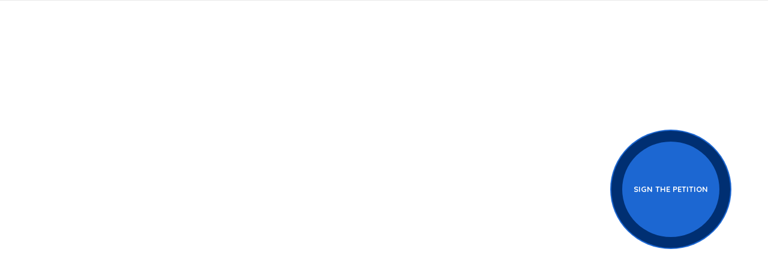

--- FILE ---
content_type: text/html; charset=UTF-8
request_url: https://www.tamilchristian.com/home-8/
body_size: 22914
content:
<!DOCTYPE html>
<html lang="en-US">
<head>
    <meta http-equiv="Content-Type" content="text/html; charset=UTF-8">
        <link rel="stylesheet" href="/css/css-font/tamilbible.css" />
	<meta name="keywords" content="Tamil Christian's Global Network, Parallel Bible, Tamil Christian, TamilChristian, Tamil Christian Media, tamilchristian, Tamil Bible, Tamil Bible Software, tamilbible, Tamil Church, Tamil Pages, tamilpages, Tamil Christian Songs, tamilchristian songs, Bible Quiz, Greeting Cards, tamil film, Tamil Messages, tamilmessages, R.Stanly, D.Augustin Jebakumar, Cruz Divakaran, Dr.Pushparaj, S.J.Berchmans, Berchmans, jebathottam, Jebathotta Jeyageethangal, EstherBaby, AVM Rajan, Kanmalai Thaen, Thuthi, Yesu Prakash, tamilbible, Tamil Gospel Songs, Blackberry Tamil Bible, Android Tamil Bible, iTunes, TamilChristian Mobile Site, TamilChristian, Tamil Bible Audio, கிறிஸ்தவனின் தமிழ்ப் பக்கங்கள்"/>
	<meta name="description" content="Tamil Christian's Global Network. The Largest Tamil Christian Multi Media Network."/>
    <meta name="viewport" content="width=device-width, initial-scale=1, maximum-scale=1">
    <meta http-equiv="X-UA-Compatible" content="IE=Edge">
    	<!-- Google tag (gtag.js) -->
<script async src="https://www.googletagmanager.com/gtag/js?id=G-X7VK3FY2TL"></script>
<script>
  window.dataLayer = window.dataLayer || [];
  function gtag(){dataLayer.push(arguments);}
  gtag('js', new Date());

  gtag('config', 'G-X7VK3FY2TL');
</script>
    <title>Home 8 &#8211; Tamil Christian&#039;s Pages</title>
<meta name='robots' content='max-image-preview:large' />
<link rel='dns-prefetch' href='//use.fontawesome.com' />
<link rel='dns-prefetch' href='//fonts.googleapis.com' />
<link rel='dns-prefetch' href='//www.googletagmanager.com' />
<link rel='preconnect' href='https://fonts.gstatic.com' crossorigin />
<link rel="alternate" type="application/rss+xml" title="Tamil Christian&#039;s Pages &raquo; Feed" href="https://www.tamilchristian.com/feed/" />
<link rel="alternate" type="application/rss+xml" title="Tamil Christian&#039;s Pages &raquo; Comments Feed" href="https://www.tamilchristian.com/comments/feed/" />
<link rel="alternate" title="oEmbed (JSON)" type="application/json+oembed" href="https://www.tamilchristian.com/wp-json/oembed/1.0/embed?url=https%3A%2F%2Fwww.tamilchristian.com%2Fhome-8%2F" />
<link rel="alternate" title="oEmbed (XML)" type="text/xml+oembed" href="https://www.tamilchristian.com/wp-json/oembed/1.0/embed?url=https%3A%2F%2Fwww.tamilchristian.com%2Fhome-8%2F&#038;format=xml" />
<style id='wp-img-auto-sizes-contain-inline-css' type='text/css'>
img:is([sizes=auto i],[sizes^="auto," i]){contain-intrinsic-size:3000px 1500px}
/*# sourceURL=wp-img-auto-sizes-contain-inline-css */
</style>
<style id='wp-emoji-styles-inline-css' type='text/css'>

	img.wp-smiley, img.emoji {
		display: inline !important;
		border: none !important;
		box-shadow: none !important;
		height: 1em !important;
		width: 1em !important;
		margin: 0 0.07em !important;
		vertical-align: -0.1em !important;
		background: none !important;
		padding: 0 !important;
	}
/*# sourceURL=wp-emoji-styles-inline-css */
</style>
<style id='classic-theme-styles-inline-css' type='text/css'>
/*! This file is auto-generated */
.wp-block-button__link{color:#fff;background-color:#32373c;border-radius:9999px;box-shadow:none;text-decoration:none;padding:calc(.667em + 2px) calc(1.333em + 2px);font-size:1.125em}.wp-block-file__button{background:#32373c;color:#fff;text-decoration:none}
/*# sourceURL=/wp-includes/css/classic-themes.min.css */
</style>
<link rel='stylesheet' id='wpdm-font-awesome-css' href='https://use.fontawesome.com/releases/v6.2.0/css/all.css?ver=6.9' type='text/css' media='all' />
<link rel='stylesheet' id='wpdm-front-bootstrap-css' href='https://www.tamilchristian.com/wp-content/plugins/download-manager/assets/bootstrap/css/bootstrap.min.css?ver=6.9' type='text/css' media='all' />
<link rel='stylesheet' id='wpdm-front-css' href='https://www.tamilchristian.com/wp-content/plugins/download-manager/assets/css/front.css?ver=6.9' type='text/css' media='all' />
<link rel='stylesheet' id='farsiverseoftheday-style-css' href='https://www.tamilchristian.com/wp-content/plugins/farsi-bible-verse-of-the-day/farsi-verse-of-the-day.css?ver=6.9' type='text/css' media='all' />
<link rel='stylesheet' id='quiz-maker-css' href='https://www.tamilchristian.com/wp-content/plugins/quiz-maker/public/css/quiz-maker-public.css?ver=21.7.8' type='text/css' media='all' />
<link rel='stylesheet' id='htmega-pro-global-style-css' href='https://www.tamilchristian.com/wp-content/plugins/htmega-pro/assets/css/htmega-pro-global-style.css?ver=2.0.7' type='text/css' media='all' />
<link rel='stylesheet' id='htbbootstrap-css' href='https://www.tamilchristian.com/wp-content/plugins/ht-mega-for-elementor/assets/css/htbbootstrap.css?ver=3.0.4' type='text/css' media='all' />
<link rel='stylesheet' id='font-awesome-css' href='https://www.tamilchristian.com/wp-content/plugins/elementor/assets/lib/font-awesome/css/font-awesome.min.css?ver=4.7.0' type='text/css' media='all' />
<link rel='stylesheet' id='htmega-animation-css' href='https://www.tamilchristian.com/wp-content/plugins/ht-mega-for-elementor/assets/css/animation.css?ver=3.0.4' type='text/css' media='all' />
<link rel='stylesheet' id='htmega-keyframes-css' href='https://www.tamilchristian.com/wp-content/plugins/ht-mega-for-elementor/assets/css/htmega-keyframes.css?ver=3.0.4' type='text/css' media='all' />
<link rel='stylesheet' id='htmega-global-style-min-css' href='https://www.tamilchristian.com/wp-content/plugins/ht-mega-for-elementor/assets/css/htmega-global-style.min.css?ver=3.0.4' type='text/css' media='all' />
<link rel='stylesheet' id='elementor-icons-css' href='https://www.tamilchristian.com/wp-content/plugins/elementor/assets/lib/eicons/css/elementor-icons.min.css?ver=5.44.0' type='text/css' media='all' />
<link rel='stylesheet' id='elementor-frontend-css' href='https://www.tamilchristian.com/wp-content/uploads/elementor/css/custom-frontend.min.css?ver=1767999133' type='text/css' media='all' />
<style id='elementor-frontend-inline-css' type='text/css'>
.elementor-container > .elementor-row > .elementor-column > .elementor-element-populated,.elementor-container > .elementor-column > .elementor-element-populated {padding-top: 0;padding-bottom: 0;}.elementor-column-gap-default > .elementor-row > .elementor-column > .elementor-element-populated,.elementor-column-gap-default > .elementor-column > .elementor-element-populated {padding-left: 15px;padding-right: 15px;}
/*# sourceURL=elementor-frontend-inline-css */
</style>
<link rel='stylesheet' id='elementor-post-8077-css' href='https://www.tamilchristian.com/wp-content/uploads/elementor/css/post-8077.css?ver=1767999133' type='text/css' media='all' />
<link rel='stylesheet' id='font-awesome-5-all-css' href='https://www.tamilchristian.com/wp-content/plugins/elementor/assets/lib/font-awesome/css/all.min.css?ver=3.33.2' type='text/css' media='all' />
<link rel='stylesheet' id='font-awesome-4-shim-css' href='https://www.tamilchristian.com/wp-content/plugins/elementor/assets/lib/font-awesome/css/v4-shims.min.css?ver=3.33.2' type='text/css' media='all' />
<link rel='stylesheet' id='widget-spacer-css' href='https://www.tamilchristian.com/wp-content/plugins/elementor/assets/css/widget-spacer.min.css?ver=3.33.2' type='text/css' media='all' />
<link rel='stylesheet' id='e-animation-fadeInRight-css' href='https://www.tamilchristian.com/wp-content/plugins/elementor/assets/lib/animations/styles/fadeInRight.min.css?ver=3.33.2' type='text/css' media='all' />
<link rel='stylesheet' id='widget-image-css' href='https://www.tamilchristian.com/wp-content/plugins/elementor/assets/css/widget-image.min.css?ver=3.33.2' type='text/css' media='all' />
<link rel='stylesheet' id='elementor-post-5271-css' href='https://www.tamilchristian.com/wp-content/uploads/elementor/css/post-5271.css?ver=1768018149' type='text/css' media='all' />
<link rel='stylesheet' id='quiz-maker-admin-css' href='https://www.tamilchristian.com/wp-content/plugins/quiz-maker/admin/css/admin.css?ver=21.7.8' type='text/css' media='all' />
<link rel='stylesheet' id='widget-heading-css' href='https://www.tamilchristian.com/wp-content/plugins/elementor/assets/css/widget-heading.min.css?ver=3.33.2' type='text/css' media='all' />
<link rel='stylesheet' id='widget-video-css' href='https://www.tamilchristian.com/wp-content/plugins/elementor/assets/css/widget-video.min.css?ver=3.33.2' type='text/css' media='all' />
<link rel='stylesheet' id='widget-divider-css' href='https://www.tamilchristian.com/wp-content/plugins/elementor/assets/css/widget-divider.min.css?ver=3.33.2' type='text/css' media='all' />
<link rel='stylesheet' id='widget-image-box-css' href='https://www.tamilchristian.com/wp-content/uploads/elementor/css/custom-widget-image-box.min.css?ver=1767999133' type='text/css' media='all' />
<link rel='stylesheet' id='widget-google_maps-css' href='https://www.tamilchristian.com/wp-content/plugins/elementor/assets/css/widget-google_maps.min.css?ver=3.33.2' type='text/css' media='all' />
<link rel='stylesheet' id='widget-icon-box-css' href='https://www.tamilchristian.com/wp-content/uploads/elementor/css/custom-widget-icon-box.min.css?ver=1767999133' type='text/css' media='all' />
<link rel='stylesheet' id='widget-star-rating-css' href='https://www.tamilchristian.com/wp-content/uploads/elementor/css/custom-widget-star-rating.min.css?ver=1767999133' type='text/css' media='all' />
<link rel='stylesheet' id='swiper-css' href='https://www.tamilchristian.com/wp-content/plugins/elementor/assets/lib/swiper/v8/css/swiper.min.css?ver=8.4.5' type='text/css' media='all' />
<link rel='stylesheet' id='e-swiper-css' href='https://www.tamilchristian.com/wp-content/plugins/elementor/assets/css/conditionals/e-swiper.min.css?ver=3.33.2' type='text/css' media='all' />
<link rel='stylesheet' id='widget-image-carousel-css' href='https://www.tamilchristian.com/wp-content/plugins/elementor/assets/css/widget-image-carousel.min.css?ver=3.33.2' type='text/css' media='all' />
<link rel='stylesheet' id='widget-image-gallery-css' href='https://www.tamilchristian.com/wp-content/uploads/elementor/css/custom-widget-image-gallery.min.css?ver=1767999133' type='text/css' media='all' />
<link rel='stylesheet' id='widget-icon-list-css' href='https://www.tamilchristian.com/wp-content/uploads/elementor/css/custom-widget-icon-list.min.css?ver=1767999133' type='text/css' media='all' />
<link rel='stylesheet' id='widget-counter-css' href='https://www.tamilchristian.com/wp-content/plugins/elementor/assets/css/widget-counter.min.css?ver=3.33.2' type='text/css' media='all' />
<link rel='stylesheet' id='widget-progress-css' href='https://www.tamilchristian.com/wp-content/uploads/elementor/css/custom-widget-progress.min.css?ver=1767999133' type='text/css' media='all' />
<link rel='stylesheet' id='widget-testimonial-css' href='https://www.tamilchristian.com/wp-content/plugins/elementor/assets/css/widget-testimonial.min.css?ver=3.33.2' type='text/css' media='all' />
<link rel='stylesheet' id='widget-tabs-css' href='https://www.tamilchristian.com/wp-content/uploads/elementor/css/custom-widget-tabs.min.css?ver=1767999133' type='text/css' media='all' />
<link rel='stylesheet' id='widget-accordion-css' href='https://www.tamilchristian.com/wp-content/uploads/elementor/css/custom-widget-accordion.min.css?ver=1767999133' type='text/css' media='all' />
<link rel='stylesheet' id='widget-toggle-css' href='https://www.tamilchristian.com/wp-content/uploads/elementor/css/custom-widget-toggle.min.css?ver=1767999133' type='text/css' media='all' />
<link rel='stylesheet' id='widget-social-icons-css' href='https://www.tamilchristian.com/wp-content/plugins/elementor/assets/css/widget-social-icons.min.css?ver=3.33.2' type='text/css' media='all' />
<link rel='stylesheet' id='e-apple-webkit-css' href='https://www.tamilchristian.com/wp-content/uploads/elementor/css/custom-apple-webkit.min.css?ver=1767999133' type='text/css' media='all' />
<link rel='stylesheet' id='widget-alert-css' href='https://www.tamilchristian.com/wp-content/uploads/elementor/css/custom-widget-alert.min.css?ver=1767999133' type='text/css' media='all' />
<link rel='stylesheet' id='widget-menu-anchor-css' href='https://www.tamilchristian.com/wp-content/plugins/elementor/assets/css/widget-menu-anchor.min.css?ver=3.33.2' type='text/css' media='all' />
<link rel='stylesheet' id='widget-rating-css' href='https://www.tamilchristian.com/wp-content/plugins/elementor/assets/css/widget-rating.min.css?ver=3.33.2' type='text/css' media='all' />
<link rel='stylesheet' id='htmega-global-style-css' href='https://www.tamilchristian.com/wp-content/plugins/ht-mega-for-elementor/assets/css/htmega-global-style.css?ver=3.0.4' type='text/css' media='all' />
<link rel='stylesheet' id='animated-heading-css' href='https://www.tamilchristian.com/wp-content/plugins/ht-mega-for-elementor/assets/css/animated-text.css?ver=3.0.4' type='text/css' media='all' />
<link rel='stylesheet' id='slick-css' href='https://www.tamilchristian.com/wp-content/plugins/ht-mega-for-elementor/assets/css/slick.min.css?ver=3.0.4' type='text/css' media='all' />
<link rel='stylesheet' id='justify-gallery-css' href='https://www.tamilchristian.com/wp-content/plugins/ht-mega-for-elementor/assets/css/justify-gallery.css?ver=3.0.4' type='text/css' media='all' />
<link rel='stylesheet' id='magnific-popup-css' href='https://www.tamilchristian.com/wp-content/plugins/ht-mega-for-elementor/assets/css/magnific-popup.css?ver=3.0.4' type='text/css' media='all' />
<link rel='stylesheet' id='compare-image-css' href='https://www.tamilchristian.com/wp-content/plugins/ht-mega-for-elementor/assets/css/compare-image.css?ver=3.0.4' type='text/css' media='all' />
<link rel='stylesheet' id='magnifier-css' href='https://www.tamilchristian.com/wp-content/plugins/ht-mega-for-elementor/assets/css/magnifier.css?ver=3.0.4' type='text/css' media='all' />
<link rel='stylesheet' id='elementor-icons-shared-0-css' href='https://www.tamilchristian.com/wp-content/plugins/elementor/assets/lib/font-awesome/css/fontawesome.min.css?ver=5.15.3' type='text/css' media='all' />
<link rel='stylesheet' id='elementor-icons-fa-brands-css' href='https://www.tamilchristian.com/wp-content/plugins/elementor/assets/lib/font-awesome/css/brands.min.css?ver=5.15.3' type='text/css' media='all' />
<link rel='stylesheet' id='elementor-icons-fa-regular-css' href='https://www.tamilchristian.com/wp-content/plugins/elementor/assets/lib/font-awesome/css/regular.min.css?ver=5.15.3' type='text/css' media='all' />
<link rel='stylesheet' id='elementor-icons-fa-solid-css' href='https://www.tamilchristian.com/wp-content/plugins/elementor/assets/lib/font-awesome/css/solid.min.css?ver=5.15.3' type='text/css' media='all' />
<link rel='stylesheet' id='ytplayer-css' href='https://www.tamilchristian.com/wp-content/plugins/ht-mega-for-elementor/assets/css/jquery.mb.YTPlayer.min.css?ver=3.0.4' type='text/css' media='all' />
<link rel='stylesheet' id='regular-weather-icon-css' href='https://www.tamilchristian.com/wp-content/plugins/ht-mega-for-elementor/assets/css/weather-icons.min.css?ver=3.0.4' type='text/css' media='all' />
<link rel='stylesheet' id='hover-animation-css' href='https://www.tamilchristian.com/wp-content/plugins/htmega-pro/assets/widgets/social-network-icons/hover.css?ver=2.0.7' type='text/css' media='all' />
<link rel='stylesheet' id='prism-css' href='https://www.tamilchristian.com/wp-content/plugins/htmega-pro/assets/widgets/source-code/prism.css?ver=2.0.7' type='text/css' media='all' />
<link rel='stylesheet' id='htmega-unitegallery-css' href='https://www.tamilchristian.com/wp-content/plugins/htmega-pro/assets/widgets/video-playlist/unite-gallery.css?ver=2.0.7' type='text/css' media='all' />
<link rel='stylesheet' id='widget-text-path-css' href='https://www.tamilchristian.com/wp-content/plugins/elementor/assets/css/widget-text-path.min.css?ver=3.33.2' type='text/css' media='all' />
<link rel='stylesheet' id='widget-link-in-bio-base-css' href='https://www.tamilchristian.com/wp-content/uploads/elementor/css/custom-widget-link-in-bio-base.min.css?ver=1767999133' type='text/css' media='all' />
<link rel='stylesheet' id='widget-posts-css' href='https://www.tamilchristian.com/wp-content/plugins/elementor-pro/assets/css/widget-posts.min.css?ver=3.29.1' type='text/css' media='all' />
<link rel='stylesheet' id='widget-loop-common-css' href='https://www.tamilchristian.com/wp-content/plugins/elementor-pro/assets/css/widget-loop-common.min.css?ver=3.29.1' type='text/css' media='all' />
<link rel='stylesheet' id='widget-loop-grid-css' href='https://www.tamilchristian.com/wp-content/uploads/elementor/css/custom-pro-widget-loop-grid.min.css?ver=1767999133' type='text/css' media='all' />
<link rel='stylesheet' id='widget-loop-carousel-css' href='https://www.tamilchristian.com/wp-content/plugins/elementor-pro/assets/css/widget-loop-carousel.min.css?ver=3.29.1' type='text/css' media='all' />
<link rel='stylesheet' id='widget-gallery-css' href='https://www.tamilchristian.com/wp-content/plugins/elementor-pro/assets/css/widget-gallery.min.css?ver=3.29.1' type='text/css' media='all' />
<link rel='stylesheet' id='elementor-gallery-css' href='https://www.tamilchristian.com/wp-content/plugins/elementor/assets/lib/e-gallery/css/e-gallery.min.css?ver=1.2.0' type='text/css' media='all' />
<link rel='stylesheet' id='e-transitions-css' href='https://www.tamilchristian.com/wp-content/plugins/elementor-pro/assets/css/conditionals/transitions.min.css?ver=3.29.1' type='text/css' media='all' />
<link rel='stylesheet' id='widget-form-css' href='https://www.tamilchristian.com/wp-content/plugins/elementor-pro/assets/css/widget-form.min.css?ver=3.29.1' type='text/css' media='all' />
<link rel='stylesheet' id='widget-login-css' href='https://www.tamilchristian.com/wp-content/plugins/elementor-pro/assets/css/widget-login.min.css?ver=3.29.1' type='text/css' media='all' />
<link rel='stylesheet' id='widget-slides-css' href='https://www.tamilchristian.com/wp-content/uploads/elementor/css/custom-pro-widget-slides.min.css?ver=1767999133' type='text/css' media='all' />
<link rel='stylesheet' id='widget-nav-menu-css' href='https://www.tamilchristian.com/wp-content/uploads/elementor/css/custom-pro-widget-nav-menu.min.css?ver=1767999133' type='text/css' media='all' />
<link rel='stylesheet' id='widget-animated-headline-css' href='https://www.tamilchristian.com/wp-content/plugins/elementor-pro/assets/css/widget-animated-headline.min.css?ver=3.29.1' type='text/css' media='all' />
<link rel='stylesheet' id='widget-hotspot-css' href='https://www.tamilchristian.com/wp-content/plugins/elementor-pro/assets/css/widget-hotspot.min.css?ver=3.29.1' type='text/css' media='all' />
<link rel='stylesheet' id='widget-price-list-css' href='https://www.tamilchristian.com/wp-content/plugins/elementor-pro/assets/css/widget-price-list.min.css?ver=3.29.1' type='text/css' media='all' />
<link rel='stylesheet' id='widget-price-table-css' href='https://www.tamilchristian.com/wp-content/plugins/elementor-pro/assets/css/widget-price-table.min.css?ver=3.29.1' type='text/css' media='all' />
<link rel='stylesheet' id='widget-flip-box-css' href='https://www.tamilchristian.com/wp-content/uploads/elementor/css/custom-pro-widget-flip-box.min.css?ver=1767999133' type='text/css' media='all' />
<link rel='stylesheet' id='widget-call-to-action-css' href='https://www.tamilchristian.com/wp-content/uploads/elementor/css/custom-pro-widget-call-to-action.min.css?ver=1767999133' type='text/css' media='all' />
<link rel='stylesheet' id='widget-media-carousel-css' href='https://www.tamilchristian.com/wp-content/plugins/elementor-pro/assets/css/widget-media-carousel.min.css?ver=3.29.1' type='text/css' media='all' />
<link rel='stylesheet' id='widget-carousel-module-base-css' href='https://www.tamilchristian.com/wp-content/plugins/elementor-pro/assets/css/widget-carousel-module-base.min.css?ver=3.29.1' type='text/css' media='all' />
<link rel='stylesheet' id='widget-testimonial-carousel-css' href='https://www.tamilchristian.com/wp-content/uploads/elementor/css/custom-pro-widget-testimonial-carousel.min.css?ver=3.29.1' type='text/css' media='all' />
<link rel='stylesheet' id='widget-reviews-css' href='https://www.tamilchristian.com/wp-content/plugins/elementor-pro/assets/css/widget-reviews.min.css?ver=3.29.1' type='text/css' media='all' />
<link rel='stylesheet' id='widget-table-of-contents-css' href='https://www.tamilchristian.com/wp-content/plugins/elementor-pro/assets/css/widget-table-of-contents.min.css?ver=3.29.1' type='text/css' media='all' />
<link rel='stylesheet' id='widget-countdown-css' href='https://www.tamilchristian.com/wp-content/plugins/elementor-pro/assets/css/widget-countdown.min.css?ver=3.29.1' type='text/css' media='all' />
<link rel='stylesheet' id='widget-share-buttons-css' href='https://www.tamilchristian.com/wp-content/plugins/elementor-pro/assets/css/widget-share-buttons.min.css?ver=3.29.1' type='text/css' media='all' />
<link rel='stylesheet' id='widget-search-form-css' href='https://www.tamilchristian.com/wp-content/plugins/elementor-pro/assets/css/widget-search-form.min.css?ver=3.29.1' type='text/css' media='all' />
<link rel='stylesheet' id='widget-author-box-css' href='https://www.tamilchristian.com/wp-content/plugins/elementor-pro/assets/css/widget-author-box.min.css?ver=3.29.1' type='text/css' media='all' />
<link rel='stylesheet' id='widget-post-navigation-css' href='https://www.tamilchristian.com/wp-content/plugins/elementor-pro/assets/css/widget-post-navigation.min.css?ver=3.29.1' type='text/css' media='all' />
<link rel='stylesheet' id='widget-post-info-css' href='https://www.tamilchristian.com/wp-content/plugins/elementor-pro/assets/css/widget-post-info.min.css?ver=3.29.1' type='text/css' media='all' />
<link rel='stylesheet' id='widget-sitemap-css' href='https://www.tamilchristian.com/wp-content/plugins/elementor-pro/assets/css/widget-sitemap.min.css?ver=3.29.1' type='text/css' media='all' />
<link rel='stylesheet' id='widget-blockquote-css' href='https://www.tamilchristian.com/wp-content/plugins/elementor-pro/assets/css/widget-blockquote.min.css?ver=3.29.1' type='text/css' media='all' />
<link rel='stylesheet' id='widget-social-css' href='https://www.tamilchristian.com/wp-content/plugins/elementor-pro/assets/css/widget-social.min.css?ver=3.29.1' type='text/css' media='all' />
<link rel='stylesheet' id='widget-lottie-css' href='https://www.tamilchristian.com/wp-content/plugins/elementor-pro/assets/css/widget-lottie.min.css?ver=3.29.1' type='text/css' media='all' />
<link rel='stylesheet' id='widget-code-highlight-css' href='https://www.tamilchristian.com/wp-content/plugins/elementor-pro/assets/css/widget-code-highlight.min.css?ver=3.29.1' type='text/css' media='all' />
<link rel='stylesheet' id='widget-video-playlist-css' href='https://www.tamilchristian.com/wp-content/uploads/elementor/css/custom-pro-widget-video-playlist.min.css?ver=1767999133' type='text/css' media='all' />
<link rel='stylesheet' id='widget-progress-tracker-css' href='https://www.tamilchristian.com/wp-content/plugins/elementor-pro/assets/css/widget-progress-tracker.min.css?ver=3.29.1' type='text/css' media='all' />
<link rel='stylesheet' id='widget-loop-filter-css' href='https://www.tamilchristian.com/wp-content/plugins/elementor-pro/assets/css/widget-loop-filter.min.css?ver=3.29.1' type='text/css' media='all' />
<link rel='stylesheet' id='widget-link-in-bio-var-2-css' href='https://www.tamilchristian.com/wp-content/plugins/elementor/assets/css/widget-link-in-bio-var-2.min.css?ver=3.33.2' type='text/css' media='all' />
<link rel='stylesheet' id='widget-link-in-bio-var-3-css' href='https://www.tamilchristian.com/wp-content/plugins/elementor/assets/css/widget-link-in-bio-var-3.min.css?ver=3.33.2' type='text/css' media='all' />
<link rel='stylesheet' id='widget-link-in-bio-var-4-css' href='https://www.tamilchristian.com/wp-content/plugins/elementor/assets/css/widget-link-in-bio-var-4.min.css?ver=3.33.2' type='text/css' media='all' />
<link rel='stylesheet' id='widget-link-in-bio-var-5-css' href='https://www.tamilchristian.com/wp-content/plugins/elementor/assets/css/widget-link-in-bio-var-5.min.css?ver=3.33.2' type='text/css' media='all' />
<link rel='stylesheet' id='widget-link-in-bio-var-7-css' href='https://www.tamilchristian.com/wp-content/plugins/elementor/assets/css/widget-link-in-bio-var-7.min.css?ver=3.33.2' type='text/css' media='all' />
<link rel='stylesheet' id='widget-search-css' href='https://www.tamilchristian.com/wp-content/plugins/elementor-pro/assets/css/widget-search.min.css?ver=3.29.1' type='text/css' media='all' />
<link rel='stylesheet' id='mediaelement-css' href='https://www.tamilchristian.com/wp-includes/js/mediaelement/mediaelementplayer-legacy.min.css?ver=4.2.17' type='text/css' media='all' />
<link rel='stylesheet' id='wp-mediaelement-css' href='https://www.tamilchristian.com/wp-includes/js/mediaelement/wp-mediaelement.min.css?ver=6.9' type='text/css' media='all' />
<link rel='stylesheet' id='elementor-post-5334-css' href='https://www.tamilchristian.com/wp-content/uploads/elementor/css/post-5334.css?ver=1768018149' type='text/css' media='all' />
<link rel='stylesheet' id='bighearts-theme-info-css' href='https://www.tamilchristian.com/wp-content/themes/bighearts/style.css?ver=3.1.8' type='text/css' media='all' />
<style id='bighearts-theme-info-inline-css' type='text/css'>
:root {--bighearts-primary-color: #166eec;--bighearts-secondary-color: #1453ad;--bighearts-button-color-idle: #166eec;--bighearts-button-color-hover: #1453ad;--bighearts-back-to-top-color: #166eec;--bighearts-back-to-top-background: #ffffff;--bighearts-average-of-primary-and-secondary: #1561ce;--bighearts-body-background: #ffffff;--bighearts-header-font-family: Quicksand;--bighearts-header-font-weight: 700;--bighearts-header-font-color: #232323;--bighearts-h1-font-family: Quicksand;--bighearts-h1-font-size: 48px;--bighearts-h1-line-height: 72px;--bighearts-h1-font-weight: 700;--bighearts-h1-text-transform: none;--bighearts-h2-font-family: Quicksand;--bighearts-h2-font-size: 42px;--bighearts-h2-line-height: 60px;--bighearts-h2-font-weight: 700;--bighearts-h2-text-transform: none;--bighearts-h3-font-family: Quicksand;--bighearts-h3-font-size: 36px;--bighearts-h3-line-height: 50px;--bighearts-h3-font-weight: 700;--bighearts-h3-text-transform: none;--bighearts-h4-font-family: Quicksand;--bighearts-h4-font-size: 30px;--bighearts-h4-line-height: 40px;--bighearts-h4-font-weight: 700;--bighearts-h4-text-transform: none;--bighearts-h5-font-family: Quicksand;--bighearts-h5-font-size: 24px;--bighearts-h5-line-height: 38px;--bighearts-h5-font-weight: 700;--bighearts-h5-text-transform: none;--bighearts-h6-font-family: Quicksand;--bighearts-h6-font-size: 18px;--bighearts-h6-line-height: 30px;--bighearts-h6-font-weight: 700;--bighearts-h6-text-transform: none;--bighearts-content-font-family: Nunito Sans;--bighearts-content-font-size: 16px;--bighearts-content-line-height: 1.875;--bighearts-content-font-weight: 400;--bighearts-content-color: #616161;--bighearts-menu-font-family: Quicksand;--bighearts-menu-font-size: 16px;--bighearts-menu-line-height: 30px;--bighearts-menu-font-weight: 400;--bighearts-submenu-font-family: Quicksand;--bighearts-submenu-font-size: 15px;--bighearts-submenu-line-height: 30px;--bighearts-submenu-font-weight: 400;--bighearts-submenu-color: #313131;--bighearts-submenu-background: rgba(255,255,255,1);--bighearts-submenu-mobile-color: #f7fff7;--bighearts-submenu-mobile-background: rgba(45,45,45,0.76);--bighearts-submenu-mobile-overlay: rgba(49,52,66,0.78);--bighearts-additional-font-family: Amatic SC;--bighearts-additional-font-weight: 700;--bighearts-button-font-family: Quicksand;--bighearts-button-font-size: 14px;--bighearts-button-line-height: 28px;--bighearts-button-font-weight: 700;--bighearts-button-text-transform: uppercase;--bighearts-button-letter-spacing: 0;--bighearts-sidepanel-title-color: #232323;--bighearts-elementor-container-width: 1200px;}@media only screen and (max-width: 1200px) {.wgl-theme-header {background-color: rgba(49,52,66,0.78) !important;color: #f8fff2 !important;}header.wgl-theme-header .wgl-mobile-header {display: block;}.wgl-site-header,.wgl-theme-header .primary-nav {display: none;}.wgl-theme-header .hamburger-box {display: inline-flex;}header.wgl-theme-header .mobile_nav_wrapper .primary-nav {display: block;}.wgl-theme-header .wgl-sticky-header {display: none;}.wgl-page-socials {display: none;}body .wgl-theme-header.header_overlap {position: relative;z-index: 2;}body .wgl-theme-header,body .wgl-theme-header.header_overlap {position: sticky;top: 0;}}@media (max-width: 768px) {.page-header {padding-top: 15px !important;padding-bottom: 15px !important;min-height: auto !important;}.page-header_content .page-header_title {color: #344f4e !important; font-size: 38px !important; line-height: 48px !important;}.page-header_content .page-header_breadcrumbs {color: #3c4d70 !important;font-size: 14px !important;line-height: 24px !important;}.page-header_breadcrumbs .divider:not(:last-child):before {width: 10px;}}
/*# sourceURL=bighearts-theme-info-inline-css */
</style>
<link rel='stylesheet' id='bighearts-flaticon-css' href='https://www.tamilchristian.com/wp-content/themes/bighearts/fonts/flaticon/flaticon.css?ver=3.1.8' type='text/css' media='all' />
<link rel='stylesheet' id='bighearts-main-css' href='https://www.tamilchristian.com/wp-content/themes/bighearts/css/main.css?ver=3.1.8' type='text/css' media='all' />
<link rel='stylesheet' id='bighearts-responsive-css' href='https://www.tamilchristian.com/wp-content/themes/bighearts/css/responsive.css?ver=3.1.8' type='text/css' media='all' />
<link rel='stylesheet' id='bighearts-dynamic-css' href='https://www.tamilchristian.com/wp-content/themes/bighearts/css/dynamic.css?ver=3.1.8' type='text/css' media='all' />
<link rel='stylesheet' id='photonic-slider-css' href='https://www.tamilchristian.com/wp-content/plugins/photonic/include/ext/splide/splide.min.css?ver=20260102-193854' type='text/css' media='all' />
<link rel='stylesheet' id='photonic-lightbox-css' href='https://www.tamilchristian.com/wp-content/plugins/photonic/include/ext/baguettebox/baguettebox.min.css?ver=20260102-193854' type='text/css' media='all' />
<link rel='stylesheet' id='photonic-css' href='https://www.tamilchristian.com/wp-content/plugins/photonic/include/css/front-end/core/photonic.min.css?ver=20260102-193854' type='text/css' media='all' />
<style id='photonic-inline-css' type='text/css'>
/* Retrieved from saved CSS */
.photonic-panel { background:  rgb(17,17,17)  !important;

	border-top: none;
	border-right: none;
	border-bottom: none;
	border-left: none;
 }
.photonic-random-layout .photonic-thumb { padding: 2px}
.photonic-masonry-layout .photonic-thumb, .photonic-masonry-horizontal-layout .photonic-thumb { padding: 2px}
.photonic-mosaic-layout .photonic-thumb { padding: 2px}

/*# sourceURL=photonic-inline-css */
</style>
<link rel='stylesheet' id='ekit-widget-styles-css' href='https://www.tamilchristian.com/wp-content/plugins/elementskit-lite/widgets/init/assets/css/widget-styles.css?ver=3.7.7' type='text/css' media='all' />
<link rel='stylesheet' id='ekit-responsive-css' href='https://www.tamilchristian.com/wp-content/plugins/elementskit-lite/widgets/init/assets/css/responsive.css?ver=3.7.7' type='text/css' media='all' />
<link rel='stylesheet' id='odometer-css' href='https://www.tamilchristian.com/wp-content/plugins/elementskit-lite/widgets/init/assets/css/odometer-theme-default.css?ver=3.7.7' type='text/css' media='all' />
<link rel="preload" as="style" href="https://fonts.googleapis.com/css?family=Nunito%20Sans:400,600,700%7CQuicksand:700,400,400,500,600%7CAmatic%20SC:700,400,%20700&#038;subset=latin&#038;display=swap&#038;ver=1746193995" /><link rel="stylesheet" href="https://fonts.googleapis.com/css?family=Nunito%20Sans:400,600,700%7CQuicksand:700,400,400,500,600%7CAmatic%20SC:700,400,%20700&#038;subset=latin&#038;display=swap&#038;ver=1746193995" media="print" onload="this.media='all'"><noscript><link rel="stylesheet" href="https://fonts.googleapis.com/css?family=Nunito%20Sans:400,600,700%7CQuicksand:700,400,400,500,600%7CAmatic%20SC:700,400,%20700&#038;subset=latin&#038;display=swap&#038;ver=1746193995" /></noscript><link rel='stylesheet' id='ari-fancybox-css' href='https://www.tamilchristian.com/wp-content/plugins/ari-fancy-lightbox/assets/fancybox/jquery.fancybox.min.css?ver=1.4.1' type='text/css' media='all' />
<style id='ari-fancybox-inline-css' type='text/css'>
BODY .fancybox-container{z-index:200000}BODY .fancybox-is-open .fancybox-bg{opacity:0.87}BODY .fancybox-bg {background-color:#1e1b16}BODY .fancybox-thumbs {background-color:transparent}
/*# sourceURL=ari-fancybox-inline-css */
</style>
<link rel='stylesheet' id='elementor-gf-quicksand-css' href='https://fonts.googleapis.com/css?family=Quicksand:100,100italic,200,200italic,300,300italic,400,400italic,500,500italic,600,600italic,700,700italic,800,800italic,900,900italic&#038;display=swap' type='text/css' media='all' />
<link rel='stylesheet' id='elementor-gf-nunitosans-css' href='https://fonts.googleapis.com/css?family=Nunito+Sans:100,100italic,200,200italic,300,300italic,400,400italic,500,500italic,600,600italic,700,700italic,800,800italic,900,900italic&#038;display=swap' type='text/css' media='all' />
<script type="text/javascript" src="https://www.tamilchristian.com/wp-includes/js/jquery/jquery.min.js?ver=3.7.1" id="jquery-core-js"></script>
<script type="text/javascript" src="https://www.tamilchristian.com/wp-includes/js/jquery/jquery-migrate.min.js?ver=3.4.1" id="jquery-migrate-js"></script>
<script type="text/javascript" src="https://www.tamilchristian.com/wp-content/plugins/download-manager/assets/bootstrap/js/bootstrap.bundle.min.js?ver=6.9" id="wpdm-front-bootstrap-js"></script>
<script type="text/javascript" id="wpdm-frontjs-js-extra">
/* <![CDATA[ */
var wpdm_url = {"home":"https://www.tamilchristian.com/","site":"https://www.tamilchristian.com/","ajax":"https://www.tamilchristian.com/wp-admin/admin-ajax.php"};
var wpdm_js = {"spinner":"\u003Ci class=\"fas fa-sun fa-spin\"\u003E\u003C/i\u003E"};
//# sourceURL=wpdm-frontjs-js-extra
/* ]]> */
</script>
<script type="text/javascript" src="https://www.tamilchristian.com/wp-content/plugins/download-manager/assets/js/front.js?ver=6.3.5" id="wpdm-frontjs-js"></script>
<script type="text/javascript" id="3d-flip-book-client-locale-loader-js-extra">
/* <![CDATA[ */
var FB3D_CLIENT_LOCALE = {"ajaxurl":"https://www.tamilchristian.com/wp-admin/admin-ajax.php","dictionary":{"Table of contents":"Table of contents","Close":"Close","Bookmarks":"Bookmarks","Thumbnails":"Thumbnails","Search":"Search","Share":"Share","Facebook":"Facebook","Twitter":"Twitter","Email":"Email","Play":"Play","Previous page":"Previous page","Next page":"Next page","Zoom in":"Zoom in","Zoom out":"Zoom out","Fit view":"Fit view","Auto play":"Auto play","Full screen":"Full screen","More":"More","Smart pan":"Smart pan","Single page":"Single page","Sounds":"Sounds","Stats":"Stats","Print":"Print","Download":"Download","Goto first page":"Goto first page","Goto last page":"Goto last page"},"images":"https://www.tamilchristian.com/wp-content/plugins/interactive-3d-flipbook-powered-physics-engine/assets/images/","jsData":{"urls":[],"posts":{"ids_mis":[],"ids":[]},"pages":[],"firstPages":[],"bookCtrlProps":[],"bookTemplates":[]},"key":"3d-flip-book","pdfJS":{"pdfJsLib":"https://www.tamilchristian.com/wp-content/plugins/interactive-3d-flipbook-powered-physics-engine/assets/js/pdf.min.js?ver=4.3.136","pdfJsWorker":"https://www.tamilchristian.com/wp-content/plugins/interactive-3d-flipbook-powered-physics-engine/assets/js/pdf.worker.js?ver=4.3.136","stablePdfJsLib":"https://www.tamilchristian.com/wp-content/plugins/interactive-3d-flipbook-powered-physics-engine/assets/js/stable/pdf.min.js?ver=2.5.207","stablePdfJsWorker":"https://www.tamilchristian.com/wp-content/plugins/interactive-3d-flipbook-powered-physics-engine/assets/js/stable/pdf.worker.js?ver=2.5.207","pdfJsCMapUrl":"https://www.tamilchristian.com/wp-content/plugins/interactive-3d-flipbook-powered-physics-engine/assets/cmaps/"},"cacheurl":"https://www.tamilchristian.com/wp-content/uploads/3d-flip-book/cache/","pluginsurl":"https://www.tamilchristian.com/wp-content/plugins/","pluginurl":"https://www.tamilchristian.com/wp-content/plugins/interactive-3d-flipbook-powered-physics-engine/","thumbnailSize":{"width":"150","height":"150"},"version":"1.16.17"};
//# sourceURL=3d-flip-book-client-locale-loader-js-extra
/* ]]> */
</script>
<script type="text/javascript" src="https://www.tamilchristian.com/wp-content/plugins/interactive-3d-flipbook-powered-physics-engine/assets/js/client-locale-loader.js?ver=1.16.17" id="3d-flip-book-client-locale-loader-js" async="async" data-wp-strategy="async"></script>
<script type="text/javascript" src="https://www.tamilchristian.com/wp-content/plugins/elementor/assets/lib/font-awesome/js/v4-shims.min.js?ver=3.33.2" id="font-awesome-4-shim-js"></script>
<script type="text/javascript" id="ari-fancybox-js-extra">
/* <![CDATA[ */
var ARI_FANCYBOX = {"lightbox":{"animationEffect":"fade","loop":true,"buttons":["thumbs","close"],"backFocus":false,"trapFocus":false,"thumbs":{"hideOnClose":false},"touch":{"vertical":true,"momentum":true},"lang":"custom","i18n":{"custom":{"PREV":"Previous","NEXT":"Next","PLAY_START":"Start slideshow (P)","PLAY_STOP":"Stop slideshow (P)","FULL_SCREEN":"Full screen (F)","THUMBS":"Thumbnails (G)","CLOSE":"Close (Esc)","ERROR":"The requested content cannot be loaded. \u003Cbr/\u003E Please try again later."}}},"convert":{"pdf":{"internal":{"viewer":"iframe"},"external":{"convert":true}}},"sanitize":null,"viewers":{"pdfjs":{"url":"https://www.tamilchristian.com/wp-content/plugins/ari-fancy-lightbox/assets/pdfjs/web/viewer.html"}}};
//# sourceURL=ari-fancybox-js-extra
/* ]]> */
</script>
<script type="text/javascript" src="https://www.tamilchristian.com/wp-content/plugins/ari-fancy-lightbox/assets/fancybox/jquery.fancybox.min.js?ver=1.4.1" id="ari-fancybox-js"></script>
<link rel="https://api.w.org/" href="https://www.tamilchristian.com/wp-json/" /><link rel="alternate" title="JSON" type="application/json" href="https://www.tamilchristian.com/wp-json/wp/v2/pages/5271" /><link rel="EditURI" type="application/rsd+xml" title="RSD" href="https://www.tamilchristian.com/xmlrpc.php?rsd" />
<meta name="generator" content="WordPress 6.9" />
<link rel="canonical" href="https://www.tamilchristian.com/home-8/" />
<link rel='shortlink' href='https://www.tamilchristian.com/?p=5271' />
<meta name="cdp-version" content="1.5.0" /><meta name="generator" content="Site Kit by Google 1.168.0" /><meta name="generator" content="Elementor 3.33.2; features: additional_custom_breakpoints; settings: css_print_method-external, google_font-enabled, font_display-swap">
			<style>
				.e-con.e-parent:nth-of-type(n+4):not(.e-lazyloaded):not(.e-no-lazyload),
				.e-con.e-parent:nth-of-type(n+4):not(.e-lazyloaded):not(.e-no-lazyload) * {
					background-image: none !important;
				}
				@media screen and (max-height: 1024px) {
					.e-con.e-parent:nth-of-type(n+3):not(.e-lazyloaded):not(.e-no-lazyload),
					.e-con.e-parent:nth-of-type(n+3):not(.e-lazyloaded):not(.e-no-lazyload) * {
						background-image: none !important;
					}
				}
				@media screen and (max-height: 640px) {
					.e-con.e-parent:nth-of-type(n+2):not(.e-lazyloaded):not(.e-no-lazyload),
					.e-con.e-parent:nth-of-type(n+2):not(.e-lazyloaded):not(.e-no-lazyload) * {
						background-image: none !important;
					}
				}
			</style>
			<link rel="icon" href="https://www.tamilchristian.com/wp-content/uploads/2023/02/tc1-48x48.png" sizes="32x32" />
<link rel="icon" href="https://www.tamilchristian.com/wp-content/uploads/2023/02/tc1.png" sizes="192x192" />
<link rel="apple-touch-icon" href="https://www.tamilchristian.com/wp-content/uploads/2023/02/tc1.png" />
<meta name="msapplication-TileImage" content="https://www.tamilchristian.com/wp-content/uploads/2023/02/tc1.png" />
<style id="bighearts_set-dynamic-css" title="dynamic-css" class="redux-options-output">#side-panel .side-panel_sidebar{padding-top:40px;padding-right:25px;padding-bottom:40px;padding-left:25px;}</style><script></script><meta name="generator" content="WordPress Download Manager 6.3.5" />
		        <style>
            /* WPDM Link Template Styles */        </style>
		        <style>

            :root {
                --color-primary: #4a8eff;
                --color-primary-rgb: 74, 142, 255;
                --color-primary-hover: #5998ff;
                --color-primary-active: #3281ff;
                --color-secondary: #6c757d;
                --color-secondary-rgb: 108, 117, 125;
                --color-secondary-hover: #6c757d;
                --color-secondary-active: #6c757d;
                --color-success: #018e11;
                --color-success-rgb: 1, 142, 17;
                --color-success-hover: #0aad01;
                --color-success-active: #0c8c01;
                --color-info: #2CA8FF;
                --color-info-rgb: 44, 168, 255;
                --color-info-hover: #2CA8FF;
                --color-info-active: #2CA8FF;
                --color-warning: #FFB236;
                --color-warning-rgb: 255, 178, 54;
                --color-warning-hover: #FFB236;
                --color-warning-active: #FFB236;
                --color-danger: #ff5062;
                --color-danger-rgb: 255, 80, 98;
                --color-danger-hover: #ff5062;
                --color-danger-active: #ff5062;
                --color-green: #30b570;
                --color-blue: #0073ff;
                --color-purple: #8557D3;
                --color-red: #ff5062;
                --color-muted: rgba(69, 89, 122, 0.6);
                --wpdm-font: "Cabin Condensed", -apple-system, BlinkMacSystemFont, "Segoe UI", Roboto, Helvetica, Arial, sans-serif, "Apple Color Emoji", "Segoe UI Emoji", "Segoe UI Symbol";
            }

            .wpdm-download-link.btn.btn-success {
                border-radius: 4px;
            }


        </style>
		        <script>
            function wpdm_rest_url(request) {
                return "https://www.tamilchristian.com/wp-json/wpdm/" + request;
            }
        </script>
		<style id='global-styles-inline-css' type='text/css'>
:root{--wp--preset--aspect-ratio--square: 1;--wp--preset--aspect-ratio--4-3: 4/3;--wp--preset--aspect-ratio--3-4: 3/4;--wp--preset--aspect-ratio--3-2: 3/2;--wp--preset--aspect-ratio--2-3: 2/3;--wp--preset--aspect-ratio--16-9: 16/9;--wp--preset--aspect-ratio--9-16: 9/16;--wp--preset--color--black: #000000;--wp--preset--color--cyan-bluish-gray: #abb8c3;--wp--preset--color--white: #ffffff;--wp--preset--color--pale-pink: #f78da7;--wp--preset--color--vivid-red: #cf2e2e;--wp--preset--color--luminous-vivid-orange: #ff6900;--wp--preset--color--luminous-vivid-amber: #fcb900;--wp--preset--color--light-green-cyan: #7bdcb5;--wp--preset--color--vivid-green-cyan: #00d084;--wp--preset--color--pale-cyan-blue: #8ed1fc;--wp--preset--color--vivid-cyan-blue: #0693e3;--wp--preset--color--vivid-purple: #9b51e0;--wp--preset--gradient--vivid-cyan-blue-to-vivid-purple: linear-gradient(135deg,rgb(6,147,227) 0%,rgb(155,81,224) 100%);--wp--preset--gradient--light-green-cyan-to-vivid-green-cyan: linear-gradient(135deg,rgb(122,220,180) 0%,rgb(0,208,130) 100%);--wp--preset--gradient--luminous-vivid-amber-to-luminous-vivid-orange: linear-gradient(135deg,rgb(252,185,0) 0%,rgb(255,105,0) 100%);--wp--preset--gradient--luminous-vivid-orange-to-vivid-red: linear-gradient(135deg,rgb(255,105,0) 0%,rgb(207,46,46) 100%);--wp--preset--gradient--very-light-gray-to-cyan-bluish-gray: linear-gradient(135deg,rgb(238,238,238) 0%,rgb(169,184,195) 100%);--wp--preset--gradient--cool-to-warm-spectrum: linear-gradient(135deg,rgb(74,234,220) 0%,rgb(151,120,209) 20%,rgb(207,42,186) 40%,rgb(238,44,130) 60%,rgb(251,105,98) 80%,rgb(254,248,76) 100%);--wp--preset--gradient--blush-light-purple: linear-gradient(135deg,rgb(255,206,236) 0%,rgb(152,150,240) 100%);--wp--preset--gradient--blush-bordeaux: linear-gradient(135deg,rgb(254,205,165) 0%,rgb(254,45,45) 50%,rgb(107,0,62) 100%);--wp--preset--gradient--luminous-dusk: linear-gradient(135deg,rgb(255,203,112) 0%,rgb(199,81,192) 50%,rgb(65,88,208) 100%);--wp--preset--gradient--pale-ocean: linear-gradient(135deg,rgb(255,245,203) 0%,rgb(182,227,212) 50%,rgb(51,167,181) 100%);--wp--preset--gradient--electric-grass: linear-gradient(135deg,rgb(202,248,128) 0%,rgb(113,206,126) 100%);--wp--preset--gradient--midnight: linear-gradient(135deg,rgb(2,3,129) 0%,rgb(40,116,252) 100%);--wp--preset--font-size--small: 13px;--wp--preset--font-size--medium: 20px;--wp--preset--font-size--large: 36px;--wp--preset--font-size--x-large: 42px;--wp--preset--spacing--20: 0.44rem;--wp--preset--spacing--30: 0.67rem;--wp--preset--spacing--40: 1rem;--wp--preset--spacing--50: 1.5rem;--wp--preset--spacing--60: 2.25rem;--wp--preset--spacing--70: 3.38rem;--wp--preset--spacing--80: 5.06rem;--wp--preset--shadow--natural: 6px 6px 9px rgba(0, 0, 0, 0.2);--wp--preset--shadow--deep: 12px 12px 50px rgba(0, 0, 0, 0.4);--wp--preset--shadow--sharp: 6px 6px 0px rgba(0, 0, 0, 0.2);--wp--preset--shadow--outlined: 6px 6px 0px -3px rgb(255, 255, 255), 6px 6px rgb(0, 0, 0);--wp--preset--shadow--crisp: 6px 6px 0px rgb(0, 0, 0);}:where(.is-layout-flex){gap: 0.5em;}:where(.is-layout-grid){gap: 0.5em;}body .is-layout-flex{display: flex;}.is-layout-flex{flex-wrap: wrap;align-items: center;}.is-layout-flex > :is(*, div){margin: 0;}body .is-layout-grid{display: grid;}.is-layout-grid > :is(*, div){margin: 0;}:where(.wp-block-columns.is-layout-flex){gap: 2em;}:where(.wp-block-columns.is-layout-grid){gap: 2em;}:where(.wp-block-post-template.is-layout-flex){gap: 1.25em;}:where(.wp-block-post-template.is-layout-grid){gap: 1.25em;}.has-black-color{color: var(--wp--preset--color--black) !important;}.has-cyan-bluish-gray-color{color: var(--wp--preset--color--cyan-bluish-gray) !important;}.has-white-color{color: var(--wp--preset--color--white) !important;}.has-pale-pink-color{color: var(--wp--preset--color--pale-pink) !important;}.has-vivid-red-color{color: var(--wp--preset--color--vivid-red) !important;}.has-luminous-vivid-orange-color{color: var(--wp--preset--color--luminous-vivid-orange) !important;}.has-luminous-vivid-amber-color{color: var(--wp--preset--color--luminous-vivid-amber) !important;}.has-light-green-cyan-color{color: var(--wp--preset--color--light-green-cyan) !important;}.has-vivid-green-cyan-color{color: var(--wp--preset--color--vivid-green-cyan) !important;}.has-pale-cyan-blue-color{color: var(--wp--preset--color--pale-cyan-blue) !important;}.has-vivid-cyan-blue-color{color: var(--wp--preset--color--vivid-cyan-blue) !important;}.has-vivid-purple-color{color: var(--wp--preset--color--vivid-purple) !important;}.has-black-background-color{background-color: var(--wp--preset--color--black) !important;}.has-cyan-bluish-gray-background-color{background-color: var(--wp--preset--color--cyan-bluish-gray) !important;}.has-white-background-color{background-color: var(--wp--preset--color--white) !important;}.has-pale-pink-background-color{background-color: var(--wp--preset--color--pale-pink) !important;}.has-vivid-red-background-color{background-color: var(--wp--preset--color--vivid-red) !important;}.has-luminous-vivid-orange-background-color{background-color: var(--wp--preset--color--luminous-vivid-orange) !important;}.has-luminous-vivid-amber-background-color{background-color: var(--wp--preset--color--luminous-vivid-amber) !important;}.has-light-green-cyan-background-color{background-color: var(--wp--preset--color--light-green-cyan) !important;}.has-vivid-green-cyan-background-color{background-color: var(--wp--preset--color--vivid-green-cyan) !important;}.has-pale-cyan-blue-background-color{background-color: var(--wp--preset--color--pale-cyan-blue) !important;}.has-vivid-cyan-blue-background-color{background-color: var(--wp--preset--color--vivid-cyan-blue) !important;}.has-vivid-purple-background-color{background-color: var(--wp--preset--color--vivid-purple) !important;}.has-black-border-color{border-color: var(--wp--preset--color--black) !important;}.has-cyan-bluish-gray-border-color{border-color: var(--wp--preset--color--cyan-bluish-gray) !important;}.has-white-border-color{border-color: var(--wp--preset--color--white) !important;}.has-pale-pink-border-color{border-color: var(--wp--preset--color--pale-pink) !important;}.has-vivid-red-border-color{border-color: var(--wp--preset--color--vivid-red) !important;}.has-luminous-vivid-orange-border-color{border-color: var(--wp--preset--color--luminous-vivid-orange) !important;}.has-luminous-vivid-amber-border-color{border-color: var(--wp--preset--color--luminous-vivid-amber) !important;}.has-light-green-cyan-border-color{border-color: var(--wp--preset--color--light-green-cyan) !important;}.has-vivid-green-cyan-border-color{border-color: var(--wp--preset--color--vivid-green-cyan) !important;}.has-pale-cyan-blue-border-color{border-color: var(--wp--preset--color--pale-cyan-blue) !important;}.has-vivid-cyan-blue-border-color{border-color: var(--wp--preset--color--vivid-cyan-blue) !important;}.has-vivid-purple-border-color{border-color: var(--wp--preset--color--vivid-purple) !important;}.has-vivid-cyan-blue-to-vivid-purple-gradient-background{background: var(--wp--preset--gradient--vivid-cyan-blue-to-vivid-purple) !important;}.has-light-green-cyan-to-vivid-green-cyan-gradient-background{background: var(--wp--preset--gradient--light-green-cyan-to-vivid-green-cyan) !important;}.has-luminous-vivid-amber-to-luminous-vivid-orange-gradient-background{background: var(--wp--preset--gradient--luminous-vivid-amber-to-luminous-vivid-orange) !important;}.has-luminous-vivid-orange-to-vivid-red-gradient-background{background: var(--wp--preset--gradient--luminous-vivid-orange-to-vivid-red) !important;}.has-very-light-gray-to-cyan-bluish-gray-gradient-background{background: var(--wp--preset--gradient--very-light-gray-to-cyan-bluish-gray) !important;}.has-cool-to-warm-spectrum-gradient-background{background: var(--wp--preset--gradient--cool-to-warm-spectrum) !important;}.has-blush-light-purple-gradient-background{background: var(--wp--preset--gradient--blush-light-purple) !important;}.has-blush-bordeaux-gradient-background{background: var(--wp--preset--gradient--blush-bordeaux) !important;}.has-luminous-dusk-gradient-background{background: var(--wp--preset--gradient--luminous-dusk) !important;}.has-pale-ocean-gradient-background{background: var(--wp--preset--gradient--pale-ocean) !important;}.has-electric-grass-gradient-background{background: var(--wp--preset--gradient--electric-grass) !important;}.has-midnight-gradient-background{background: var(--wp--preset--gradient--midnight) !important;}.has-small-font-size{font-size: var(--wp--preset--font-size--small) !important;}.has-medium-font-size{font-size: var(--wp--preset--font-size--medium) !important;}.has-large-font-size{font-size: var(--wp--preset--font-size--large) !important;}.has-x-large-font-size{font-size: var(--wp--preset--font-size--x-large) !important;}
/*# sourceURL=global-styles-inline-css */
</style>
<link rel='stylesheet' id='elementor-icons-ekiticons-css' href='https://www.tamilchristian.com/wp-content/plugins/elementskit-lite/modules/elementskit-icon-pack/assets/css/ekiticons.css?ver=3.7.7' type='text/css' media='all' />
</head>

<body class="wp-singular page-template-default page page-id-5271 wp-theme-bighearts elementor-default elementor-kit-8077 elementor-page elementor-page-5271">
    <header class="wgl-theme-header"><div class="wgl-site-header mobile_header_custom"><div class="container-wrapper"></div></div><div class='wgl-sticky-header wgl-sticky-element' data-style="scroll_up"><div class="container-wrapper"></div></div><div class="wgl-mobile-header wgl-sticky-element" style="background-color: rgba(49,52,66,0.78);color: #f8fff2;" data-style="standard"><div class='container-wrapper'><div class="wgl-header-row wgl-header-row-section"><div class="wgl-container"><div class="wgl-header-row_wrapper" style="height: 65px;"><div class='position_left header_side'><div class="header_area_container"><div class="wgl-logotype-container logo-mobile"><a href="https://www.tamilchristian.com/"><img class="logo-mobile" src="https://www.tamilchristian.com/wp-content/uploads/2023/02/TC_Logo-Mobile-02-1.svg" alt="logotype" style="height: 65px;"></a></div></div></div><div class='position_center header_side'></div><div class='position_right header_side'><div class="header_area_container"><nav class="primary-nav"  style="height: 65px;"><ul id="menu-main-menu" class="menu"><li id="menu-item-10182" class="menu-item menu-item-type-custom menu-item-object-custom menu-item-home menu-item-10182"><a href="https://www.tamilchristian.com"><span><span class="item_text">Home</span></span><i class="menu-item__plus"></i></a></li><li id="menu-item-10185" class="menu-item menu-item-type-custom menu-item-object-custom menu-item-has-children menu-item-10185"><a href="#"><span><span class="item_text">Bible Resources</span></span><i class="menu-item__plus"></i></a><ul class='sub-menu wgl-submenu-position-default'>	<li id="menu-item-12506" class="menu-item menu-item-type-custom menu-item-object-custom menu-item-12506"><a target="_blank" href="https://www.tamilbible.com/"><span><span class="item_text">Audio Bible</span></span><i class="menu-item__plus"></i></a></li>	<li id="menu-item-12507" class="menu-item menu-item-type-custom menu-item-object-custom menu-item-12507"><a target="_blank" href="https://www.tamilbible.net"><span><span class="item_text">Bible Read &#038; Search</span></span><i class="menu-item__plus"></i></a></li>	<li id="menu-item-11979" class="menu-item menu-item-type-custom menu-item-object-custom menu-item-11979"><a href="/download-page/"><span><span class="item_text">Bible Download Page</span></span><i class="menu-item__plus"></i></a></li>	<li id="menu-item-10427" class="menu-item menu-item-type-custom menu-item-object-custom menu-item-10427"><a href="/bible-software-help/"><span><span class="item_text">Bible Software Help</span></span><i class="menu-item__plus"></i></a></li>	<li id="menu-item-20043" class="menu-item menu-item-type-post_type menu-item-object-page menu-item-20043"><a href="https://www.tamilchristian.com/dailybibleverse/"><span><span class="item_text">Daily Bible Verse</span></span><i class="menu-item__plus"></i></a></li>	<li id="menu-item-20118" class="menu-item menu-item-type-post_type menu-item-object-page menu-item-20118"><a href="https://www.tamilchristian.com/better-everyday/"><span><span class="item_text">Better Everyday</span></span><i class="menu-item__plus"></i></a></li>	<li id="menu-item-11670" class="menu-item menu-item-type-custom menu-item-object-custom menu-item-11670"><a href="/tamilpages/bible-history-page/"><span><span class="item_text">Bible History Page</span></span><i class="menu-item__plus"></i></a></li>	<li id="menu-item-11723" class="menu-item menu-item-type-custom menu-item-object-custom menu-item-11723"><a href="/bible-courses/bible-course-tamil/"><span><span class="item_text">Bible Course (Tamil)</span></span><i class="menu-item__plus"></i></a></li></ul>
</li><li id="menu-item-10186" class="menu-item menu-item-type-custom menu-item-object-custom menu-item-has-children menu-item-10186"><a href="#"><span><span class="item_text">Music</span></span><i class="menu-item__plus"></i></a><ul class='sub-menu wgl-submenu-position-default'>	<li id="menu-item-12332" class="menu-item menu-item-type-custom menu-item-object-custom menu-item-12332"><a target="_blank" href="https://www.songs.tamilchristian.com"><span><span class="item_text">Songs Page</span></span><i class="menu-item__plus"></i></a></li>	<li id="menu-item-15441" class="menu-item menu-item-type-custom menu-item-object-custom menu-item-15441"><a target="_blank" href="https://www.songs.tamilchristian.com/channel/newrelease"><span><span class="item_text">New Songs</span></span><i class="menu-item__plus"></i></a></li>	<li id="menu-item-15442" class="menu-item menu-item-type-custom menu-item-object-custom menu-item-15442"><a href="https://www.songs.tamilchristian.com/channel/popular-tracks"><span><span class="item_text">Popular Songs</span></span><i class="menu-item__plus"></i></a></li>	<li id="menu-item-17950" class="menu-item menu-item-type-custom menu-item-object-custom menu-item-17950"><a href="https://www.tamilchristian.com/lyrics-page/purnima-songs/"><span><span class="item_text">Purnima Songs</span></span><i class="menu-item__plus"></i></a></li>	<li id="menu-item-10376" class="menu-item menu-item-type-custom menu-item-object-custom menu-item-10376"><a href="/lyrics-page/"><span><span class="item_text">Lyrics Page</span></span><i class="menu-item__plus"></i></a></li></ul>
</li><li id="menu-item-10187" class="menu-item menu-item-type-custom menu-item-object-custom menu-item-has-children menu-item-10187"><a target="_blank" href="https://www.tamilchristian.com/messagepage"><span><span class="item_text">Messages</span></span><i class="menu-item__plus"></i></a><ul class='sub-menu wgl-submenu-position-default'>	<li id="menu-item-15443" class="menu-item menu-item-type-custom menu-item-object-custom menu-item-15443"><a target="_blank" href="https://www.tamilchristian.com/messagepage/artist/83/stanley-on-bible"><span><span class="item_text">New Messages</span></span><i class="menu-item__plus"></i></a></li>	<li id="menu-item-13167" class="menu-item menu-item-type-custom menu-item-object-custom menu-item-13167"><a target="_blank" href="https://www.tamilchristian.com/messagepage/artist/83/Stanley"><span><span class="item_text">R.Stanley</span></span><i class="menu-item__plus"></i></a></li>	<li id="menu-item-13166" class="menu-item menu-item-type-custom menu-item-object-custom menu-item-13166"><a target="_blank" href="https://www.tamilchristian.com/messagepage/artist/73/Augustine%20Jebakumar"><span><span class="item_text">Augustine Jebakumar</span></span><i class="menu-item__plus"></i></a></li>	<li id="menu-item-13168" class="menu-item menu-item-type-custom menu-item-object-custom menu-item-13168"><a target="_blank" href="https://www.tamilchristian.com/messagepage/artist/93/Theodore%20Williams"><span><span class="item_text">Theodore Williams</span></span><i class="menu-item__plus"></i></a></li>	<li id="menu-item-13169" class="menu-item menu-item-type-custom menu-item-object-custom menu-item-13169"><a target="_blank" href="https://www.tamilchristian.com/messagepage/artist/70/Cruz%20Divakaran"><span><span class="item_text">Cruz Divakaran</span></span><i class="menu-item__plus"></i></a></li>	<li id="menu-item-13170" class="menu-item menu-item-type-custom menu-item-object-custom menu-item-13170"><a target="_blank" href="https://www.tamilchristian.com/messagepage/artist/97/Vasanthakumar"><span><span class="item_text">M.S.Vasanthakumar</span></span><i class="menu-item__plus"></i></a></li>	<li id="menu-item-13171" class="menu-item menu-item-type-custom menu-item-object-custom menu-item-13171"><a target="_blank" href="https://www.tamilchristian.com/messagepage/artist/94/Zac%20Poonen"><span><span class="item_text">Zac Poonen</span></span><i class="menu-item__plus"></i></a></li>	<li id="menu-item-13172" class="menu-item menu-item-type-custom menu-item-object-custom menu-item-13172"><a target="_blank" href="https://www.tamilchristian.com/messagepage/artist/92/Sathiyavasanam"><span><span class="item_text">Sathiyavasanam</span></span><i class="menu-item__plus"></i></a></li></ul>
</li><li id="menu-item-10188" class="menu-item menu-item-type-custom menu-item-object-custom menu-item-has-children menu-item-10188"><a target="_blank" href="http://www.yourmediashare.com/"><span><span class="item_text">Video</span></span><i class="menu-item__plus"></i></a><ul class='sub-menu wgl-submenu-position-default'>	<li id="menu-item-13174" class="menu-item menu-item-type-custom menu-item-object-custom menu-item-13174"><a target="_blank" href="https://www.yourmediashare.com"><span><span class="item_text">YourMediaShare</span></span><i class="menu-item__plus"></i></a></li></ul>
</li><li id="menu-item-10189" class="menu-item menu-item-type-custom menu-item-object-custom menu-item-has-children menu-item-10189"><a href="#"><span><span class="item_text">Resources</span></span><i class="menu-item__plus"></i></a><ul class='sub-menu wgl-submenu-position-default'>	<li id="menu-item-10493" class="menu-item menu-item-type-custom menu-item-object-custom menu-item-10493"><a href="https://www.tamilchristian.com/tamil-pages/"><span><span class="item_text">Tamil Pages</span></span><i class="menu-item__plus"></i></a></li>	<li id="menu-item-11612" class="menu-item menu-item-type-custom menu-item-object-custom menu-item-11612"><a href="/tamilpages/bible-history/"><span><span class="item_text">Bible History</span></span><i class="menu-item__plus"></i></a></li>	<li id="menu-item-10989" class="menu-item menu-item-type-custom menu-item-object-custom menu-item-10989"><a href="/seeds/"><span><span class="item_text">Seeds</span></span><i class="menu-item__plus"></i></a></li>	<li id="menu-item-11508" class="menu-item menu-item-type-custom menu-item-object-custom menu-item-11508"><a href="/tamilpages/lauras-pages/"><span><span class="item_text">Laura&#8217;s Pages</span></span><i class="menu-item__plus"></i></a></li>	<li id="menu-item-11514" class="menu-item menu-item-type-custom menu-item-object-custom menu-item-11514"><a href="/tamilpages/yesu-yaar/"><span><span class="item_text">Yesu Yaar</span></span><i class="menu-item__plus"></i></a></li>	<li id="menu-item-12969" class="menu-item menu-item-type-custom menu-item-object-custom menu-item-12969"><a href="/faq/"><span><span class="item_text">FAQ</span></span><i class="menu-item__plus"></i></a></li>	<li id="menu-item-14980" class="menu-item menu-item-type-custom menu-item-object-custom menu-item-14980"><a target="_blank" href="https://www.tamilchristian.com/help/"><span><span class="item_text">Help</span></span><i class="menu-item__plus"></i></a></li></ul>
</li><li id="menu-item-20856" class="menu-item menu-item-type-post_type menu-item-object-page menu-item-20856"><a href="https://www.tamilchristian.com/shortcodes/"><span><span class="item_text">Shortcodes</span></span><i class="menu-item__plus"></i></a></li></ul></nav><div class="hamburger-box"><div class="hamburger-inner"><span></span><span></span><span></span></div></div></div></div></div></div></div><div class='mobile_nav_wrapper' data-mobile-width='1200'><div class="container-wrapper"><div class="wgl-menu_overlay"></div><div class="wgl-menu_outer menu-position_left" id="wgl-perfect-container"><div class="wgl-menu-outer_header"><div class="mobile-hamburger-close"><div class="hamburger-box"><div class="hamburger-inner"><span></span><span></span><span></span></div></div></div></div><div class="wgl-menu-outer_content"><div class="wgl-logotype-container logo-menu"><a href="https://www.tamilchristian.com/"><img class="logo-menu" src="https://www.tamilchristian.com/wp-content/uploads/2023/02/TC_Logo-Mobile-02-1.svg" alt="logotype" style="height: 65px;"></a></div><nav class="primary-nav"><ul id="menu-main-menu-1" class="menu"><li class="menu-item menu-item-type-custom menu-item-object-custom menu-item-home menu-item-10182"><a href="https://www.tamilchristian.com"><span><span class="item_text">Home</span></span><i class="menu-item__plus"></i></a></li><li class="menu-item menu-item-type-custom menu-item-object-custom menu-item-has-children menu-item-10185"><a href="#"><span><span class="item_text">Bible Resources</span></span><i class="menu-item__plus"></i></a><ul class='sub-menu wgl-submenu-position-default'>	<li class="menu-item menu-item-type-custom menu-item-object-custom menu-item-12506"><a target="_blank" href="https://www.tamilbible.com/"><span><span class="item_text">Audio Bible</span></span><i class="menu-item__plus"></i></a></li>	<li class="menu-item menu-item-type-custom menu-item-object-custom menu-item-12507"><a target="_blank" href="https://www.tamilbible.net"><span><span class="item_text">Bible Read &#038; Search</span></span><i class="menu-item__plus"></i></a></li>	<li class="menu-item menu-item-type-custom menu-item-object-custom menu-item-11979"><a href="/download-page/"><span><span class="item_text">Bible Download Page</span></span><i class="menu-item__plus"></i></a></li>	<li class="menu-item menu-item-type-custom menu-item-object-custom menu-item-10427"><a href="/bible-software-help/"><span><span class="item_text">Bible Software Help</span></span><i class="menu-item__plus"></i></a></li>	<li class="menu-item menu-item-type-post_type menu-item-object-page menu-item-20043"><a href="https://www.tamilchristian.com/dailybibleverse/"><span><span class="item_text">Daily Bible Verse</span></span><i class="menu-item__plus"></i></a></li>	<li class="menu-item menu-item-type-post_type menu-item-object-page menu-item-20118"><a href="https://www.tamilchristian.com/better-everyday/"><span><span class="item_text">Better Everyday</span></span><i class="menu-item__plus"></i></a></li>	<li class="menu-item menu-item-type-custom menu-item-object-custom menu-item-11670"><a href="/tamilpages/bible-history-page/"><span><span class="item_text">Bible History Page</span></span><i class="menu-item__plus"></i></a></li>	<li class="menu-item menu-item-type-custom menu-item-object-custom menu-item-11723"><a href="/bible-courses/bible-course-tamil/"><span><span class="item_text">Bible Course (Tamil)</span></span><i class="menu-item__plus"></i></a></li></ul>
</li><li class="menu-item menu-item-type-custom menu-item-object-custom menu-item-has-children menu-item-10186"><a href="#"><span><span class="item_text">Music</span></span><i class="menu-item__plus"></i></a><ul class='sub-menu wgl-submenu-position-default'>	<li class="menu-item menu-item-type-custom menu-item-object-custom menu-item-12332"><a target="_blank" href="https://www.songs.tamilchristian.com"><span><span class="item_text">Songs Page</span></span><i class="menu-item__plus"></i></a></li>	<li class="menu-item menu-item-type-custom menu-item-object-custom menu-item-15441"><a target="_blank" href="https://www.songs.tamilchristian.com/channel/newrelease"><span><span class="item_text">New Songs</span></span><i class="menu-item__plus"></i></a></li>	<li class="menu-item menu-item-type-custom menu-item-object-custom menu-item-15442"><a href="https://www.songs.tamilchristian.com/channel/popular-tracks"><span><span class="item_text">Popular Songs</span></span><i class="menu-item__plus"></i></a></li>	<li class="menu-item menu-item-type-custom menu-item-object-custom menu-item-17950"><a href="https://www.tamilchristian.com/lyrics-page/purnima-songs/"><span><span class="item_text">Purnima Songs</span></span><i class="menu-item__plus"></i></a></li>	<li class="menu-item menu-item-type-custom menu-item-object-custom menu-item-10376"><a href="/lyrics-page/"><span><span class="item_text">Lyrics Page</span></span><i class="menu-item__plus"></i></a></li></ul>
</li><li class="menu-item menu-item-type-custom menu-item-object-custom menu-item-has-children menu-item-10187"><a target="_blank" href="https://www.tamilchristian.com/messagepage"><span><span class="item_text">Messages</span></span><i class="menu-item__plus"></i></a><ul class='sub-menu wgl-submenu-position-default'>	<li class="menu-item menu-item-type-custom menu-item-object-custom menu-item-15443"><a target="_blank" href="https://www.tamilchristian.com/messagepage/artist/83/stanley-on-bible"><span><span class="item_text">New Messages</span></span><i class="menu-item__plus"></i></a></li>	<li class="menu-item menu-item-type-custom menu-item-object-custom menu-item-13167"><a target="_blank" href="https://www.tamilchristian.com/messagepage/artist/83/Stanley"><span><span class="item_text">R.Stanley</span></span><i class="menu-item__plus"></i></a></li>	<li class="menu-item menu-item-type-custom menu-item-object-custom menu-item-13166"><a target="_blank" href="https://www.tamilchristian.com/messagepage/artist/73/Augustine%20Jebakumar"><span><span class="item_text">Augustine Jebakumar</span></span><i class="menu-item__plus"></i></a></li>	<li class="menu-item menu-item-type-custom menu-item-object-custom menu-item-13168"><a target="_blank" href="https://www.tamilchristian.com/messagepage/artist/93/Theodore%20Williams"><span><span class="item_text">Theodore Williams</span></span><i class="menu-item__plus"></i></a></li>	<li class="menu-item menu-item-type-custom menu-item-object-custom menu-item-13169"><a target="_blank" href="https://www.tamilchristian.com/messagepage/artist/70/Cruz%20Divakaran"><span><span class="item_text">Cruz Divakaran</span></span><i class="menu-item__plus"></i></a></li>	<li class="menu-item menu-item-type-custom menu-item-object-custom menu-item-13170"><a target="_blank" href="https://www.tamilchristian.com/messagepage/artist/97/Vasanthakumar"><span><span class="item_text">M.S.Vasanthakumar</span></span><i class="menu-item__plus"></i></a></li>	<li class="menu-item menu-item-type-custom menu-item-object-custom menu-item-13171"><a target="_blank" href="https://www.tamilchristian.com/messagepage/artist/94/Zac%20Poonen"><span><span class="item_text">Zac Poonen</span></span><i class="menu-item__plus"></i></a></li>	<li class="menu-item menu-item-type-custom menu-item-object-custom menu-item-13172"><a target="_blank" href="https://www.tamilchristian.com/messagepage/artist/92/Sathiyavasanam"><span><span class="item_text">Sathiyavasanam</span></span><i class="menu-item__plus"></i></a></li></ul>
</li><li class="menu-item menu-item-type-custom menu-item-object-custom menu-item-has-children menu-item-10188"><a target="_blank" href="http://www.yourmediashare.com/"><span><span class="item_text">Video</span></span><i class="menu-item__plus"></i></a><ul class='sub-menu wgl-submenu-position-default'>	<li class="menu-item menu-item-type-custom menu-item-object-custom menu-item-13174"><a target="_blank" href="https://www.yourmediashare.com"><span><span class="item_text">YourMediaShare</span></span><i class="menu-item__plus"></i></a></li></ul>
</li><li class="menu-item menu-item-type-custom menu-item-object-custom menu-item-has-children menu-item-10189"><a href="#"><span><span class="item_text">Resources</span></span><i class="menu-item__plus"></i></a><ul class='sub-menu wgl-submenu-position-default'>	<li class="menu-item menu-item-type-custom menu-item-object-custom menu-item-10493"><a href="https://www.tamilchristian.com/tamil-pages/"><span><span class="item_text">Tamil Pages</span></span><i class="menu-item__plus"></i></a></li>	<li class="menu-item menu-item-type-custom menu-item-object-custom menu-item-11612"><a href="/tamilpages/bible-history/"><span><span class="item_text">Bible History</span></span><i class="menu-item__plus"></i></a></li>	<li class="menu-item menu-item-type-custom menu-item-object-custom menu-item-10989"><a href="/seeds/"><span><span class="item_text">Seeds</span></span><i class="menu-item__plus"></i></a></li>	<li class="menu-item menu-item-type-custom menu-item-object-custom menu-item-11508"><a href="/tamilpages/lauras-pages/"><span><span class="item_text">Laura&#8217;s Pages</span></span><i class="menu-item__plus"></i></a></li>	<li class="menu-item menu-item-type-custom menu-item-object-custom menu-item-11514"><a href="/tamilpages/yesu-yaar/"><span><span class="item_text">Yesu Yaar</span></span><i class="menu-item__plus"></i></a></li>	<li class="menu-item menu-item-type-custom menu-item-object-custom menu-item-12969"><a href="/faq/"><span><span class="item_text">FAQ</span></span><i class="menu-item__plus"></i></a></li>	<li class="menu-item menu-item-type-custom menu-item-object-custom menu-item-14980"><a target="_blank" href="https://www.tamilchristian.com/help/"><span><span class="item_text">Help</span></span><i class="menu-item__plus"></i></a></li></ul>
</li><li class="menu-item menu-item-type-post_type menu-item-object-page menu-item-20856"><a href="https://www.tamilchristian.com/shortcodes/"><span><span class="item_text">Shortcodes</span></span><i class="menu-item__plus"></i></a></li></ul></nav></div></div></div></div></div></div></header>    <main id="main" class="site-main">
<div class="wgl-container"><div class="row "><div id="main-content" class="wgl_col-12">		<div data-elementor-type="wp-page" data-elementor-id="5271" class="elementor elementor-5271" data-elementor-post-type="page">
						<section class="elementor-section elementor-top-section elementor-element elementor-element-d7f3f78 elementor-section-boxed elementor-section-height-default elementor-section-height-default" data-id="d7f3f78" data-element_type="section" data-settings="{&quot;background_background&quot;:&quot;classic&quot;}">
						<div class="elementor-container elementor-column-gap-default">
					<div class="elementor-column elementor-col-100 elementor-top-column elementor-element elementor-element-9a9581b" data-id="9a9581b" data-element_type="column">
			<div class="elementor-widget-wrap elementor-element-populated">
						<div class="elementor-element elementor-element-7a1ce06 elementor-widget elementor-widget-spacer" data-id="7a1ce06" data-element_type="widget" data-widget_type="spacer.default">
				<div class="elementor-widget-container">
							<div class="elementor-spacer">
			<div class="elementor-spacer-inner"></div>
		</div>
						</div>
				</div>
				<section class="elementor-section elementor-inner-section elementor-element elementor-element-02279db elementor-section-boxed elementor-section-height-default elementor-section-height-default" data-id="02279db" data-element_type="section">
						<div class="elementor-container elementor-column-gap-default">
					<div class="elementor-column elementor-col-66 elementor-inner-column elementor-element elementor-element-adc29d8" data-id="adc29d8" data-element_type="column">
			<div class="elementor-widget-wrap elementor-element-populated">
						<div class="elementor-element elementor-element-58ad5fe aleft elementor-widget elementor-widget-wgl-double-headings" data-id="58ad5fe" data-element_type="widget" data-widget_type="wgl-double-headings.default">
				<div class="elementor-widget-container">
					        <div class="wgl-double_heading">                <div class="dbl__subtitle"><span>FIND POWER BECOME AN OCEAN HERO</span>                </div><h3 class="dbl__title-wrapper"><span class="dbl__title dbl-title_1">Fight for Ocean Recovery 
Add Your Voice</span></h3>        </div>				</div>
				</div>
					</div>
		</div>
				<div class="elementor-column elementor-col-33 elementor-inner-column elementor-element elementor-element-5ba8abe" data-id="5ba8abe" data-element_type="column">
			<div class="elementor-widget-wrap elementor-element-populated">
						<div class="elementor-element elementor-element-79da33f aright a-tabletleft a-mobileleft elementor-invisible elementor-widget elementor-widget-wgl-button" data-id="79da33f" data-element_type="widget" data-settings="{&quot;_animation&quot;:&quot;fadeInRight&quot;,&quot;_animation_delay&quot;:0}" data-widget_type="wgl-button.default">
				<div class="elementor-widget-container">
					<div class="button-wrapper"><a  class="wgl-button btn-size-lg " role="button" href="https://tamilchristian.com/222/contacts/"><div class="button-content-wrapper "><span class="wgl-button-text">SIGN THE PETITION</span></div></a></div>				</div>
				</div>
					</div>
		</div>
					</div>
		</section>
				<div class="elementor-element elementor-element-7ed13d1 elementor-widget elementor-widget-spacer" data-id="7ed13d1" data-element_type="widget" data-widget_type="spacer.default">
				<div class="elementor-widget-container">
							<div class="elementor-spacer">
			<div class="elementor-spacer-inner"></div>
		</div>
						</div>
				</div>
					</div>
		</div>
					</div>
		</section>
				<section class="elementor-section elementor-top-section elementor-element elementor-element-de8d274 elementor-section-boxed elementor-section-height-default elementor-section-height-default" data-id="de8d274" data-element_type="section" data-settings="{&quot;background_background&quot;:&quot;classic&quot;}">
						<div class="elementor-container elementor-column-gap-default">
					<div class="elementor-column elementor-col-100 elementor-top-column elementor-element elementor-element-280b1c1" data-id="280b1c1" data-element_type="column">
			<div class="elementor-widget-wrap elementor-element-populated">
						<section class="elementor-section elementor-inner-section elementor-element elementor-element-7deebd1 elementor-section-boxed elementor-section-height-default elementor-section-height-default" data-id="7deebd1" data-element_type="section">
						<div class="elementor-container elementor-column-gap-default">
					<div class="elementor-column elementor-col-100 elementor-inner-column elementor-element elementor-element-aadbada" data-id="aadbada" data-element_type="column" data-settings="{&quot;background_background&quot;:&quot;classic&quot;}">
			<div class="elementor-widget-wrap elementor-element-populated">
						<div class="elementor-element elementor-element-34a8445 elementor-widget elementor-widget-spacer" data-id="34a8445" data-element_type="widget" data-widget_type="spacer.default">
				<div class="elementor-widget-container">
							<div class="elementor-spacer">
			<div class="elementor-spacer-inner"></div>
		</div>
						</div>
				</div>
				<div class="elementor-element elementor-element-e049cc1 acenter elementor-widget elementor-widget-wgl-double-headings" data-id="e049cc1" data-element_type="widget" data-widget_type="wgl-double-headings.default">
				<div class="elementor-widget-container">
					        <div class="wgl-double_heading"><h3 class="dbl__title-wrapper"><span class="dbl__title dbl-title_1">BECOME AN</span></h3>        </div>				</div>
				</div>
				<div class="elementor-element elementor-element-05b9873 acenter elementor-widget elementor-widget-wgl-double-headings" data-id="05b9873" data-element_type="widget" data-widget_type="wgl-double-headings.default">
				<div class="elementor-widget-container">
					        <div class="wgl-double_heading">                <div class="dbl__subtitle"><span>#OCEANHERO</span>                </div>        </div>				</div>
				</div>
				<div class="elementor-element elementor-element-61b1f50 elementor-widget elementor-widget-spacer" data-id="61b1f50" data-element_type="widget" data-widget_type="spacer.default">
				<div class="elementor-widget-container">
							<div class="elementor-spacer">
			<div class="elementor-spacer-inner"></div>
		</div>
						</div>
				</div>
				<div class="elementor-element elementor-element-4494d5c align-center elementor-widget elementor-widget-wgl-video-popup" data-id="4494d5c" data-element_type="widget" data-widget_type="wgl-video-popup.default">
				<div class="elementor-widget-container">
					<div class="wgl-video_popup  title_pos-bot  "><div class="videobox_content"><h3 class="title">Watch Video</h3><div class="videobox_link videobox" data-elementor-open-lightbox="yes" data-elementor-lightbox="{&quot;type&quot;:&quot;video&quot;,&quot;url&quot;:&quot;https:\/\/www.youtube.com\/embed\/TKnufs85hXk?feature=oembed&amp;loop=0&quot;,&quot;modalOptions&quot;:{&quot;id&quot;:&quot;elementor-lightbox-4494d5c&quot;}}"><svg class="videobox_icon" viewBox="0 0 10 10"><polygon points="1,0 1,10 8.5,5"/></svg></div></div></div>				</div>
				</div>
				<div class="elementor-element elementor-element-d2b98ce elementor-widget elementor-widget-spacer" data-id="d2b98ce" data-element_type="widget" data-widget_type="spacer.default">
				<div class="elementor-widget-container">
							<div class="elementor-spacer">
			<div class="elementor-spacer-inner"></div>
		</div>
						</div>
				</div>
					</div>
		</div>
					</div>
		</section>
					</div>
		</div>
					</div>
		</section>
				<section class="elementor-section elementor-top-section elementor-element elementor-element-b689528 elementor-section-boxed elementor-section-height-default elementor-section-height-default" data-id="b689528" data-element_type="section" data-settings="{&quot;background_background&quot;:&quot;classic&quot;}">
						<div class="elementor-container elementor-column-gap-default">
					<div class="elementor-column elementor-col-100 elementor-top-column elementor-element elementor-element-12fc46f" data-id="12fc46f" data-element_type="column">
			<div class="elementor-widget-wrap elementor-element-populated">
						<section class="elementor-section elementor-inner-section elementor-element elementor-element-10da6cb elementor-section-boxed elementor-section-height-default elementor-section-height-default" data-id="10da6cb" data-element_type="section">
						<div class="elementor-container elementor-column-gap-default">
					<div class="elementor-column elementor-col-25 elementor-inner-column elementor-element elementor-element-829e819" data-id="829e819" data-element_type="column">
			<div class="elementor-widget-wrap elementor-element-populated">
						<div class="elementor-element elementor-element-edf47af acenter elementor-widget-image-box wgl-image-box elementor-widget elementor-widget-wgl-info-box" data-id="edf47af" data-element_type="widget" data-widget_type="wgl-info-box.default">
				<div class="elementor-widget-container">
					<div class="wgl-infobox"><div class="wgl-infobox_wrapper wgl-layout-top"><div class="media-wrapper img-wrapper"><figure class="wgl-image-box_img"><span ><img decoding="async" src="https://tamilchristian.com/222/wp-content/uploads/2021/02/home-8_1.png" title="" alt="" loading="lazy" /></span></figure></div><div class="content_wrapper"><div class="wgl-infobox-title_wrapper"><h3 class="wgl-infobox_title"><span class="wgl-infobox_title-idle">Save Ecosystems</span></h3></div><div class="wgl-infobox_content"><p>Ullamcorper morbi tincidunt ornare massa eget egestas viverra accumsan</p></div></div></div></div>				</div>
				</div>
					</div>
		</div>
				<div class="elementor-column elementor-col-25 elementor-inner-column elementor-element elementor-element-3a3b70a" data-id="3a3b70a" data-element_type="column">
			<div class="elementor-widget-wrap elementor-element-populated">
						<div class="elementor-element elementor-element-d74a020 acenter elementor-widget-image-box wgl-image-box elementor-widget elementor-widget-wgl-info-box" data-id="d74a020" data-element_type="widget" data-widget_type="wgl-info-box.default">
				<div class="elementor-widget-container">
					<div class="wgl-infobox"><div class="wgl-infobox_wrapper wgl-layout-top"><div class="media-wrapper img-wrapper"><figure class="wgl-image-box_img"><span ><img decoding="async" src="https://tamilchristian.com/222/wp-content/uploads/2021/02/home-8_2.png" title="" alt="" loading="lazy" /></span></figure></div><div class="content_wrapper"><div class="wgl-infobox-title_wrapper"><h3 class="wgl-infobox_title"><span class="wgl-infobox_title-idle"> Ocean Protection</span></h3></div><div class="wgl-infobox_content"><p>Donec enim diam vulputate ut pharetra sit amet aliquam tortor pretium</p></div></div></div></div>				</div>
				</div>
					</div>
		</div>
				<div class="elementor-column elementor-col-25 elementor-inner-column elementor-element elementor-element-faa2922" data-id="faa2922" data-element_type="column">
			<div class="elementor-widget-wrap elementor-element-populated">
						<div class="elementor-element elementor-element-2fa2580 acenter elementor-widget-image-box wgl-image-box elementor-widget elementor-widget-wgl-info-box" data-id="2fa2580" data-element_type="widget" data-widget_type="wgl-info-box.default">
				<div class="elementor-widget-container">
					<div class="wgl-infobox"><div class="wgl-infobox_wrapper wgl-layout-top"><div class="media-wrapper img-wrapper"><figure class="wgl-image-box_img"><span ><img decoding="async" src="https://tamilchristian.com/222/wp-content/uploads/2021/02/home-8_3.png" title="" alt="" loading="lazy" /></span></figure></div><div class="content_wrapper"><div class="wgl-infobox-title_wrapper"><h3 class="wgl-infobox_title"><span class="wgl-infobox_title-idle">Emission Reduction</span></h3></div><div class="wgl-infobox_content"><p>Potenti nullam ac tortor vitae purus faucibus ornare quam vulputate neque</p></div></div></div></div>				</div>
				</div>
					</div>
		</div>
				<div class="elementor-column elementor-col-25 elementor-inner-column elementor-element elementor-element-6080cb6" data-id="6080cb6" data-element_type="column">
			<div class="elementor-widget-wrap elementor-element-populated">
						<div class="elementor-element elementor-element-c2ace11 acenter elementor-widget-image-box wgl-image-box elementor-widget elementor-widget-wgl-info-box" data-id="c2ace11" data-element_type="widget" data-widget_type="wgl-info-box.default">
				<div class="elementor-widget-container">
					<div class="wgl-infobox"><div class="wgl-infobox_wrapper wgl-layout-top"><div class="media-wrapper img-wrapper"><figure class="wgl-image-box_img"><span ><img decoding="async" src="https://tamilchristian.com/222/wp-content/uploads/2021/02/home-8_4.png" title="" alt="" loading="lazy" /></span></figure></div><div class="content_wrapper"><div class="wgl-infobox-title_wrapper"><h3 class="wgl-infobox_title"><span class="wgl-infobox_title-idle">Water Recycle</span></h3></div><div class="wgl-infobox_content"><p>Ornare arcu dui vivamus arcu felis bibendum ut tristique lacus suspendisse</p></div></div></div></div>				</div>
				</div>
					</div>
		</div>
					</div>
		</section>
					</div>
		</div>
					</div>
		</section>
				<section class="elementor-section elementor-top-section elementor-element elementor-element-150218d elementor-section-boxed elementor-section-height-default elementor-section-height-default" data-id="150218d" data-element_type="section" data-settings="{&quot;background_background&quot;:&quot;classic&quot;}">
						<div class="elementor-container elementor-column-gap-default">
					<div class="elementor-column elementor-col-50 elementor-top-column elementor-element elementor-element-a9e326b" data-id="a9e326b" data-element_type="column">
			<div class="elementor-widget-wrap elementor-element-populated">
						<div class="elementor-element elementor-element-f7ed887 elementor-widget elementor-widget-image" data-id="f7ed887" data-element_type="widget" data-widget_type="image.default">
				<div class="elementor-widget-container">
															<img decoding="async" src="https://tamilchristian.com/222/wp-content/uploads/2021/02/home8-5.jpg" title="" alt="" loading="lazy" />															</div>
				</div>
					</div>
		</div>
				<div class="elementor-column elementor-col-50 elementor-top-column elementor-element elementor-element-552c12f" data-id="552c12f" data-element_type="column">
			<div class="elementor-widget-wrap elementor-element-populated">
						<div class="elementor-element elementor-element-4fcccb3 aleft elementor-widget elementor-widget-wgl-double-headings" data-id="4fcccb3" data-element_type="widget" data-widget_type="wgl-double-headings.default">
				<div class="elementor-widget-container">
					        <div class="wgl-double_heading">                <div class="dbl__subtitle"><span>DIVE INTO OCEAN</span>                </div><h3 class="dbl__title-wrapper"><span class="dbl__title dbl-title_1">Discover How Your Unique 
Superpower Can Help</span></h3>        </div>				</div>
				</div>
				<div class="elementor-element elementor-element-efcdf5e elementor-widget elementor-widget-text-editor" data-id="efcdf5e" data-element_type="widget" data-widget_type="text-editor.default">
				<div class="elementor-widget-container">
									<p style="margin-bottom: 8px;">Neque aliquam vestibulum morbi blandit cursus risus. Tempor commo ullamcorper a lacus vestibulum sed arcu. Posuere lorem ipsum dolorsit amet consectetur adipiscing. Sollicitudin tempor id eu nisl nunc mi ipsum. Ac odio tempor orci dapibus ultrices.</p>								</div>
				</div>
				<div class="elementor-element elementor-element-2e95711 aleft elementor-widget-icon-box wgl-icon-box elementor-view-default elementor-widget elementor-widget-wgl-info-box" data-id="2e95711" data-element_type="widget" data-widget_type="wgl-info-box.default">
				<div class="elementor-widget-container">
					<div class="wgl-infobox"><div class="wgl-infobox_wrapper wgl-layout-left"><div class="media-wrapper icon-wrapper"><span class="wgl-icon" ><i class="icon elementor-icon flaticon flaticon-right-arrow" aria-hidden="true"></i></span></div><div class="content_wrapper"><div class="wgl-infobox-title_wrapper"></div><div class="wgl-infobox_content"><p>We will help you with the choice of fund</p></div></div></div></div>				</div>
				</div>
				<div class="elementor-element elementor-element-b39460e aleft elementor-widget-icon-box wgl-icon-box elementor-view-default elementor-widget elementor-widget-wgl-info-box" data-id="b39460e" data-element_type="widget" data-widget_type="wgl-info-box.default">
				<div class="elementor-widget-container">
					<div class="wgl-infobox"><div class="wgl-infobox_wrapper wgl-layout-left"><div class="media-wrapper icon-wrapper"><span class="wgl-icon" ><i class="icon elementor-icon flaticon flaticon-right-arrow" aria-hidden="true"></i></span></div><div class="content_wrapper"><div class="wgl-infobox-title_wrapper"></div><div class="wgl-infobox_content"><p>Donor satisfaction is guaranteed</p></div></div></div></div>				</div>
				</div>
				<div class="elementor-element elementor-element-01e81d3 aleft elementor-widget-icon-box wgl-icon-box elementor-view-default elementor-widget elementor-widget-wgl-info-box" data-id="01e81d3" data-element_type="widget" data-widget_type="wgl-info-box.default">
				<div class="elementor-widget-container">
					<div class="wgl-infobox"><div class="wgl-infobox_wrapper wgl-layout-left"><div class="media-wrapper icon-wrapper"><span class="wgl-icon" ><i class="icon elementor-icon flaticon flaticon-right-arrow" aria-hidden="true"></i></span></div><div class="content_wrapper"><div class="wgl-infobox-title_wrapper"></div><div class="wgl-infobox_content"><p>We help companies give well</p></div></div></div></div>				</div>
				</div>
					</div>
		</div>
					</div>
		</section>
				<section class="elementor-section elementor-top-section elementor-element elementor-element-8c34c6f elementor-section-boxed elementor-section-height-default elementor-section-height-default" data-id="8c34c6f" data-element_type="section" data-settings="{&quot;background_background&quot;:&quot;classic&quot;}">
						<div class="elementor-container elementor-column-gap-default">
					<div class="elementor-column elementor-col-100 elementor-top-column elementor-element elementor-element-c2c6470" data-id="c2c6470" data-element_type="column">
			<div class="elementor-widget-wrap elementor-element-populated">
						<div class="elementor-element elementor-element-fca12d5 elementor-widget elementor-widget-spacer" data-id="fca12d5" data-element_type="widget" data-widget_type="spacer.default">
				<div class="elementor-widget-container">
							<div class="elementor-spacer">
			<div class="elementor-spacer-inner"></div>
		</div>
						</div>
				</div>
				<section class="elementor-section elementor-inner-section elementor-element elementor-element-5e515a3 elementor-section-content-middle elementor-section-boxed elementor-section-height-default elementor-section-height-default" data-id="5e515a3" data-element_type="section">
						<div class="elementor-container elementor-column-gap-default">
					<div class="elementor-column elementor-col-66 elementor-inner-column elementor-element elementor-element-d0a442e" data-id="d0a442e" data-element_type="column">
			<div class="elementor-widget-wrap elementor-element-populated">
						<div class="elementor-element elementor-element-33a057d aleft elementor-widget elementor-widget-wgl-double-headings" data-id="33a057d" data-element_type="widget" data-widget_type="wgl-double-headings.default">
				<div class="elementor-widget-container">
					        <div class="wgl-double_heading"><h3 class="dbl__title-wrapper"><span class="dbl__title dbl-title_1">Become a Volunteer and Save Oceans</span></h3>        </div>				</div>
				</div>
				<div class="elementor-element elementor-element-ff8d0e7 elementor-widget elementor-widget-text-editor" data-id="ff8d0e7" data-element_type="widget" data-widget_type="text-editor.default">
				<div class="elementor-widget-container">
									<p class="p1">Urna molestie at elementum eu facilisis. Consequat id porta nibh venenatis cras sed. Iaculis at erat imperdiet dui.</p>								</div>
				</div>
					</div>
		</div>
				<div class="elementor-column elementor-col-33 elementor-inner-column elementor-element elementor-element-0ba6c50" data-id="0ba6c50" data-element_type="column">
			<div class="elementor-widget-wrap elementor-element-populated">
						<div class="elementor-element elementor-element-02de651 aright a-tabletleft a-mobileleft elementor-widget elementor-widget-wgl-button" data-id="02de651" data-element_type="widget" data-widget_type="wgl-button.default">
				<div class="elementor-widget-container">
					<div class="button-wrapper"><a  class="wgl-button btn-size-xl " role="button" href="/about-us/"><div class="button-content-wrapper "><span class="wgl-button-text">GET IN TOUCH</span></div></a></div>				</div>
				</div>
					</div>
		</div>
					</div>
		</section>
				<div class="elementor-element elementor-element-c662ae4 elementor-widget elementor-widget-spacer" data-id="c662ae4" data-element_type="widget" data-widget_type="spacer.default">
				<div class="elementor-widget-container">
							<div class="elementor-spacer">
			<div class="elementor-spacer-inner"></div>
		</div>
						</div>
				</div>
					</div>
		</div>
					</div>
		</section>
				<section class="elementor-section elementor-top-section elementor-element elementor-element-6c43532 elementor-section-boxed elementor-section-height-default elementor-section-height-default" data-id="6c43532" data-element_type="section">
						<div class="elementor-container elementor-column-gap-default">
					<div class="elementor-column elementor-col-100 elementor-top-column elementor-element elementor-element-24c559b" data-id="24c559b" data-element_type="column">
			<div class="elementor-widget-wrap elementor-element-populated">
						<div class="elementor-element elementor-element-0a8534b elementor-widget elementor-widget-spacer" data-id="0a8534b" data-element_type="widget" data-widget_type="spacer.default">
				<div class="elementor-widget-container">
							<div class="elementor-spacer">
			<div class="elementor-spacer-inner"></div>
		</div>
						</div>
				</div>
					</div>
		</div>
					</div>
		</section>
				<section class="elementor-section elementor-top-section elementor-element elementor-element-9ffe12f elementor-section-boxed elementor-section-height-default elementor-section-height-default" data-id="9ffe12f" data-element_type="section">
						<div class="elementor-container elementor-column-gap-default">
					<div class="elementor-column elementor-col-100 elementor-top-column elementor-element elementor-element-71d6565" data-id="71d6565" data-element_type="column">
			<div class="elementor-widget-wrap elementor-element-populated">
						<div class="elementor-element elementor-element-2449c39 acenter elementor-widget-tablet__width-inherit elementor-widget elementor-widget-wgl-double-headings" data-id="2449c39" data-element_type="widget" data-widget_type="wgl-double-headings.default">
				<div class="elementor-widget-container">
					        <div class="wgl-double_heading">                <div class="dbl__subtitle"><span>We Help around the world</span>                </div><h3 class="dbl__title-wrapper"><span class="dbl__title dbl-title_1">Introduced Our Campaigns</span></h3>        </div>				</div>
				</div>
					</div>
		</div>
					</div>
		</section>
				<section class="elementor-section elementor-top-section elementor-element elementor-element-ab6432d elementor-section-boxed elementor-section-height-default elementor-section-height-default" data-id="ab6432d" data-element_type="section" data-settings="{&quot;background_background&quot;:&quot;classic&quot;}">
						<div class="elementor-container elementor-column-gap-default">
					<div class="elementor-column elementor-col-100 elementor-top-column elementor-element elementor-element-1400263" data-id="1400263" data-element_type="column">
			<div class="elementor-widget-wrap">
							</div>
		</div>
					</div>
		</section>
				<section class="elementor-section elementor-top-section elementor-element elementor-element-acdf674 elementor-section-boxed elementor-section-height-default elementor-section-height-default" data-id="acdf674" data-element_type="section" data-settings="{&quot;background_background&quot;:&quot;classic&quot;}">
						<div class="elementor-container elementor-column-gap-default">
					<div class="elementor-column elementor-col-50 elementor-top-column elementor-element elementor-element-2fb31c0" data-id="2fb31c0" data-element_type="column">
			<div class="elementor-widget-wrap elementor-element-populated">
						<div class="elementor-element elementor-element-81d2160 aleft elementor-widget elementor-widget-wgl-double-headings" data-id="81d2160" data-element_type="widget" data-widget_type="wgl-double-headings.default">
				<div class="elementor-widget-container">
					        <div class="wgl-double_heading">                <div class="dbl__subtitle"><span>FIGHT FOR OCEAN RECOVERY</span>                </div><h3 class="dbl__title-wrapper"><span class="dbl__title dbl-title_1">Our Campaigning for a New 
Ocean Recovery Strategy </span></h3>        </div>				</div>
				</div>
				<div class="elementor-element elementor-element-0932474 elementor-widget elementor-widget-text-editor" data-id="0932474" data-element_type="widget" data-widget_type="text-editor.default">
				<div class="elementor-widget-container">
									<p style="margin-bottom: 17px;">Faucibus scelerisque eleifend donec pretium vulputate sapien nec. Massa tempor feugiat pretium fusce. Turpis massa elementum tempus sed.</p>								</div>
				</div>
				<div class="elementor-element elementor-element-3f126da elementor-widget elementor-widget-wgl-button" data-id="3f126da" data-element_type="widget" data-widget_type="wgl-button.default">
				<div class="elementor-widget-container">
					<div class="button-wrapper"><a  class="wgl-button btn-size-lg " role="button" href="/about-us/"><div class="button-content-wrapper "><span class="wgl-button-text">LEARN MORE</span></div></a></div>				</div>
				</div>
					</div>
		</div>
				<div class="elementor-column elementor-col-50 elementor-top-column elementor-element elementor-element-3834aa6" data-id="3834aa6" data-element_type="column">
			<div class="elementor-widget-wrap elementor-element-populated">
						<div class="elementor-element elementor-element-7ee8388 elementor-widget elementor-widget-spacer" data-id="7ee8388" data-element_type="widget" data-widget_type="spacer.default">
				<div class="elementor-widget-container">
							<div class="elementor-spacer">
			<div class="elementor-spacer-inner"></div>
		</div>
						</div>
				</div>
				<section class="elementor-section elementor-inner-section elementor-element elementor-element-6e07f65 elementor-section-boxed elementor-section-height-default elementor-section-height-default" data-id="6e07f65" data-element_type="section">
						<div class="elementor-container elementor-column-gap-default">
					<div class="elementor-column elementor-col-50 elementor-inner-column elementor-element elementor-element-2cec3d7" data-id="2cec3d7" data-element_type="column">
			<div class="elementor-widget-wrap elementor-element-populated">
						<div class="elementor-element elementor-element-1cca365 elementor-widget elementor-widget-wgl-pie-chart" data-id="1cca365" data-element_type="widget" data-widget_type="wgl-pie-chart.default">
				<div class="elementor-widget-container">
					<div class="wgl-pie_chart"><div class="pie-chart_wrap"><div class="chart" data-percent="75" data-track-color="#CCE1FF" data-bar-color="#1453AD" data-line-width="8" data-size="165"><span class="percent">0</span></div><span class="pie_chart_title">plastic pollution</span><span class="pie_chart_description">Euismod quis viverra nibh craspul prelit aliquet sagittis.</span></div></div>				</div>
				</div>
					</div>
		</div>
				<div class="elementor-column elementor-col-50 elementor-inner-column elementor-element elementor-element-b10ee90" data-id="b10ee90" data-element_type="column">
			<div class="elementor-widget-wrap elementor-element-populated">
						<div class="elementor-element elementor-element-57cc87f elementor-widget elementor-widget-wgl-pie-chart" data-id="57cc87f" data-element_type="widget" data-widget_type="wgl-pie-chart.default">
				<div class="elementor-widget-container">
					<div class="wgl-pie_chart"><div class="pie-chart_wrap"><div class="chart" data-percent="50" data-track-color="#CCE1FF" data-bar-color="#1453AD" data-line-width="8" data-size="165"><span class="percent">0</span></div><span class="pie_chart_title">global warming</span><span class="pie_chart_description">Dolor purus non enim praesent elementum facilisis leo. </span></div></div>				</div>
				</div>
					</div>
		</div>
					</div>
		</section>
					</div>
		</div>
					</div>
		</section>
				<section class="elementor-section elementor-top-section elementor-element elementor-element-128ff93 elementor-section-boxed elementor-section-height-default elementor-section-height-default" data-id="128ff93" data-element_type="section" data-settings="{&quot;background_background&quot;:&quot;classic&quot;}">
						<div class="elementor-container elementor-column-gap-default">
					<div class="elementor-column elementor-col-100 elementor-top-column elementor-element elementor-element-0304168" data-id="0304168" data-element_type="column">
			<div class="elementor-widget-wrap elementor-element-populated">
						<div class="elementor-element elementor-element-afc0529 elementor-widget elementor-widget-spacer" data-id="afc0529" data-element_type="widget" data-widget_type="spacer.default">
				<div class="elementor-widget-container">
							<div class="elementor-spacer">
			<div class="elementor-spacer-inner"></div>
		</div>
						</div>
				</div>
					</div>
		</div>
					</div>
		</section>
				<section class="elementor-section elementor-top-section elementor-element elementor-element-f70de30 elementor-section-full_width elementor-section-height-default elementor-section-height-default" data-id="f70de30" data-element_type="section" data-settings="{&quot;background_background&quot;:&quot;classic&quot;}">
						<div class="elementor-container elementor-column-gap-default">
					<div class="elementor-column elementor-col-50 elementor-top-column elementor-element elementor-element-f7d832e" data-id="f7d832e" data-element_type="column" data-settings="{&quot;background_background&quot;:&quot;classic&quot;}">
			<div class="elementor-widget-wrap elementor-element-populated">
						<div class="elementor-element elementor-element-021a260 elementor-widget elementor-widget-spacer" data-id="021a260" data-element_type="widget" data-widget_type="spacer.default">
				<div class="elementor-widget-container">
							<div class="elementor-spacer">
			<div class="elementor-spacer-inner"></div>
		</div>
						</div>
				</div>
				<div class="elementor-element elementor-element-5639fe5 acenter elementor-widget elementor-widget-wgl-double-headings" data-id="5639fe5" data-element_type="widget" data-widget_type="wgl-double-headings.default">
				<div class="elementor-widget-container">
					        <div class="wgl-double_heading"><h3 class="dbl__title-wrapper"><span class="dbl__title dbl-title_1">TAKE ACTION</span></h3>        </div>				</div>
				</div>
				<div class="elementor-element elementor-element-56c25a7 acenter elementor-widget elementor-widget-wgl-double-headings" data-id="56c25a7" data-element_type="widget" data-widget_type="wgl-double-headings.default">
				<div class="elementor-widget-container">
					        <div class="wgl-double_heading">                <div class="dbl__subtitle"><span>#SAVEOCEAN</span>                </div>        </div>				</div>
				</div>
				<div class="elementor-element elementor-element-33c8a31 elementor-widget elementor-widget-spacer" data-id="33c8a31" data-element_type="widget" data-widget_type="spacer.default">
				<div class="elementor-widget-container">
							<div class="elementor-spacer">
			<div class="elementor-spacer-inner"></div>
		</div>
						</div>
				</div>
					</div>
		</div>
				<div class="elementor-column elementor-col-50 elementor-top-column elementor-element elementor-element-b2b33c8" data-id="b2b33c8" data-element_type="column" data-settings="{&quot;background_background&quot;:&quot;classic&quot;}">
			<div class="elementor-widget-wrap elementor-element-populated">
						<div class="elementor-element elementor-element-f0933c8 elementor-widget elementor-widget-spacer" data-id="f0933c8" data-element_type="widget" data-widget_type="spacer.default">
				<div class="elementor-widget-container">
							<div class="elementor-spacer">
			<div class="elementor-spacer-inner"></div>
		</div>
						</div>
				</div>
				<div class="elementor-element elementor-element-345be2e aleft elementor-widget elementor-widget-wgl-double-headings" data-id="345be2e" data-element_type="widget" data-widget_type="wgl-double-headings.default">
				<div class="elementor-widget-container">
					        <div class="wgl-double_heading">                <div class="dbl__subtitle"><span>testimonials</span>                </div><h3 class="dbl__title-wrapper"><span class="dbl__title dbl-title_1">What People are Saying?</span></h3>        </div>				</div>
				</div>
				<div class="elementor-element elementor-element-8f3afc9 elementor-widget elementor-widget-wgl-testimonials" data-id="8f3afc9" data-element_type="widget" data-widget_type="wgl-testimonials.default">
				<div class="elementor-widget-container">
					<div  class="wgl-testimonials type-inline_bottom aleft slides_per_line-1   "><div class="wgl-carousel_wrapper"><div id=bighearts_carousel_6971c4515fdea class="wgl-carousel prev_next_pos_right"><div class="wgl-carousel_slick" data-slick='{"slidesToShow":1,"slidesToScroll":1,"infinite":true,"variableWidth":false,"autoplay":true,"autoplaySpeed":"3000","speed":300,"arrows":true,"dots":false,"adaptiveHeight":false,"responsive":[{"breakpoint":0,"settings":{"slidesToShow":1,"slidesToScroll":1}},{"breakpoint":0,"settings":{"slidesToShow":1,"slidesToScroll":1}},{"breakpoint":0,"settings":{"slidesToShow":1,"slidesToScroll":1}}]}'><div class="wgl-testimonials-item_wrap"><div class="wgl-testimonials_item"><div class="content_wrap"><div class="wgl-testimonials_quote"><p>Dictum fusce ut placerat orci nulla. At auctor urna nun id cursus metus convallis aliquam posuere eleifend. Dictum fusce ut placerat orci nulla. At auctor urna nun id cursus metus convallis aliquam posuere eleifend.Dictum fusce ut placerat orci nulla. At auctor urna nun id cursus</p></div></div><div class="meta_wrap"><div class="wgl-testimonials_image"><img decoding="async" src="https://tamilchristian.com/222/wp-content/uploads/2020/08/testimonials_04.jpg" alt="Dwayt Harder photo"  style="width: 60px;"></div><div class="name_wrap"><h3 class="wgl-testimonials_name">Dwayt Harder</h3><span class="wgl-testimonials_position">VOLUNTEER</span></div></div></div></div><div class="wgl-testimonials-item_wrap"><div class="wgl-testimonials_item"><div class="content_wrap"><div class="wgl-testimonials_quote"><p>At auctor urna nun id cursus metus convallis aliquam posuere eleifend.Dictum fusce ut placerat orci nulla. At auctor urna nun id cursus. Dictum fusce ut placerat orci nulla. At auctor urna nun id cursus metus convallis aliquam posuere eleifend. Dictum fusce ut placerat orci. </p></div></div><div class="meta_wrap"><div class="wgl-testimonials_image"><img decoding="async" src="https://tamilchristian.com/222/wp-content/uploads/2020/08/testimonials_03.jpg" alt="Jane Bryan photo"  style="width: 60px;"></div><div class="name_wrap"><h3 class="wgl-testimonials_name">Jane Bryan</h3><span class="wgl-testimonials_position">VOLUNTEER</span></div></div></div></div></div></div></div></div>				</div>
				</div>
				<div class="elementor-element elementor-element-2795e53 elementor-widget elementor-widget-spacer" data-id="2795e53" data-element_type="widget" data-widget_type="spacer.default">
				<div class="elementor-widget-container">
							<div class="elementor-spacer">
			<div class="elementor-spacer-inner"></div>
		</div>
						</div>
				</div>
					</div>
		</div>
					</div>
		</section>
				<section class="elementor-section elementor-top-section elementor-element elementor-element-32e7137 elementor-section-boxed elementor-section-height-default elementor-section-height-default" data-id="32e7137" data-element_type="section">
						<div class="elementor-container elementor-column-gap-default">
					<div class="elementor-column elementor-col-100 elementor-top-column elementor-element elementor-element-49b4d52" data-id="49b4d52" data-element_type="column" data-settings="{&quot;background_background&quot;:&quot;classic&quot;}">
			<div class="elementor-widget-wrap elementor-element-populated">
						<section class="elementor-section elementor-inner-section elementor-element elementor-element-9ff3fdc elementor-section-boxed elementor-section-height-default elementor-section-height-default" data-id="9ff3fdc" data-element_type="section">
						<div class="elementor-container elementor-column-gap-default">
					<div class="elementor-column elementor-col-25 elementor-inner-column elementor-element elementor-element-ab20f0f" data-id="ab20f0f" data-element_type="column">
			<div class="elementor-widget-wrap elementor-element-populated">
						<div class="elementor-element elementor-element-04a8e06 elementor-widget-mobile__width-initial aleft elementor-widget elementor-widget-wgl-counter" data-id="04a8e06" data-element_type="widget" data-widget_type="wgl-counter.default">
				<div class="elementor-widget-container">
					<div class="wgl-counter title-inline"><div class="wgl-counter_wrap "><div class="content-wrap"><div class="wgl-counter_value-wrap"><div class="wgl-counter__placeholder-wrap"><span class="wgl-counter__placeholder">35</span><span class="wgl-counter__value" data-start-value="0" data-end-value="35" data-speed="2000">0</span></div></div><h3 class="wgl-counter_title">Years of <br>Foundation</h3></div></div></div>				</div>
				</div>
					</div>
		</div>
				<div class="elementor-column elementor-col-25 elementor-inner-column elementor-element elementor-element-e05c089" data-id="e05c089" data-element_type="column">
			<div class="elementor-widget-wrap elementor-element-populated">
						<div class="elementor-element elementor-element-fb784c3 elementor-widget-mobile__width-initial aleft elementor-widget elementor-widget-wgl-counter" data-id="fb784c3" data-element_type="widget" data-widget_type="wgl-counter.default">
				<div class="elementor-widget-container">
					<div class="wgl-counter title-inline"><div class="wgl-counter_wrap "><div class="content-wrap"><div class="wgl-counter_value-wrap"><div class="wgl-counter__placeholder-wrap"><span class="wgl-counter__placeholder">300</span><span class="wgl-counter__value" data-start-value="0" data-end-value="300" data-speed="2000">0</span></div><span class="wgl-counter__suffix">+</span></div><h3 class="wgl-counter_title">Tons of plastic  <br>removed</h3></div></div></div>				</div>
				</div>
					</div>
		</div>
				<div class="elementor-column elementor-col-25 elementor-inner-column elementor-element elementor-element-76c65ad" data-id="76c65ad" data-element_type="column">
			<div class="elementor-widget-wrap elementor-element-populated">
						<div class="elementor-element elementor-element-516857b elementor-widget-mobile__width-initial aleft elementor-widget elementor-widget-wgl-counter" data-id="516857b" data-element_type="widget" data-widget_type="wgl-counter.default">
				<div class="elementor-widget-container">
					<div class="wgl-counter title-inline"><div class="wgl-counter_wrap "><div class="content-wrap"><div class="wgl-counter_value-wrap"><div class="wgl-counter__placeholder-wrap"><span class="wgl-counter__placeholder">1</span><span class="wgl-counter__value" data-start-value="0" data-end-value="1" data-speed="2000">0</span></div><span class="wgl-counter__suffix">,5k</span></div><h3 class="wgl-counter_title">incredible <br>volunteers</h3></div></div></div>				</div>
				</div>
					</div>
		</div>
				<div class="elementor-column elementor-col-25 elementor-inner-column elementor-element elementor-element-0f34285" data-id="0f34285" data-element_type="column">
			<div class="elementor-widget-wrap elementor-element-populated">
						<div class="elementor-element elementor-element-a1a055f a-mobileleft elementor-widget-mobile__width-initial aleft elementor-widget elementor-widget-wgl-counter" data-id="a1a055f" data-element_type="widget" data-widget_type="wgl-counter.default">
				<div class="elementor-widget-container">
					<div class="wgl-counter title-inline"><div class="wgl-counter_wrap "><div class="content-wrap"><div class="wgl-counter_value-wrap"><div class="wgl-counter__placeholder-wrap"><span class="wgl-counter__placeholder">785</span><span class="wgl-counter__value" data-start-value="0" data-end-value="785" data-speed="2000">0</span></div></div><h3 class="wgl-counter_title">successful <br>campains</h3></div></div></div>				</div>
				</div>
					</div>
		</div>
					</div>
		</section>
					</div>
		</div>
					</div>
		</section>
				<section class="elementor-section elementor-top-section elementor-element elementor-element-85767e1 elementor-section-boxed elementor-section-height-default elementor-section-height-default" data-id="85767e1" data-element_type="section">
						<div class="elementor-container elementor-column-gap-default">
					<div class="elementor-column elementor-col-100 elementor-top-column elementor-element elementor-element-fd18157" data-id="fd18157" data-element_type="column">
			<div class="elementor-widget-wrap elementor-element-populated">
						<div class="elementor-element elementor-element-623365b elementor-widget elementor-widget-spacer" data-id="623365b" data-element_type="widget" data-widget_type="spacer.default">
				<div class="elementor-widget-container">
							<div class="elementor-spacer">
			<div class="elementor-spacer-inner"></div>
		</div>
						</div>
				</div>
					</div>
		</div>
					</div>
		</section>
				<section class="elementor-section elementor-top-section elementor-element elementor-element-46aa0b1 elementor-section-boxed elementor-section-height-default elementor-section-height-default" data-id="46aa0b1" data-element_type="section">
						<div class="elementor-container elementor-column-gap-default">
					<div class="elementor-column elementor-col-100 elementor-top-column elementor-element elementor-element-65a5e17" data-id="65a5e17" data-element_type="column">
			<div class="elementor-widget-wrap elementor-element-populated">
						<div class="elementor-element elementor-element-28a2f61 acenter elementor-widget elementor-widget-wgl-double-headings" data-id="28a2f61" data-element_type="widget" data-widget_type="wgl-double-headings.default">
				<div class="elementor-widget-container">
					        <div class="wgl-double_heading">                <div class="dbl__subtitle"><span>what`s new</span>                </div><h3 class="dbl__title-wrapper"><span class="dbl__title dbl-title_1">Read Our Latest News
</span></h3>        </div>				</div>
				</div>
					</div>
		</div>
					</div>
		</section>
				<section class="elementor-section elementor-top-section elementor-element elementor-element-bc26a69 elementor-section-boxed elementor-section-height-default elementor-section-height-default" data-id="bc26a69" data-element_type="section">
						<div class="elementor-container elementor-column-gap-default">
					<div class="elementor-column elementor-col-100 elementor-top-column elementor-element elementor-element-245c9e4" data-id="245c9e4" data-element_type="column">
			<div class="elementor-widget-wrap elementor-element-populated">
						<div class="elementor-element elementor-element-966f5b5 elementor-widget elementor-widget-spacer" data-id="966f5b5" data-element_type="widget" data-widget_type="spacer.default">
				<div class="elementor-widget-container">
							<div class="elementor-spacer">
			<div class="elementor-spacer-inner"></div>
		</div>
						</div>
				</div>
					</div>
		</div>
					</div>
		</section>
				<section class="elementor-section elementor-top-section elementor-element elementor-element-6b26e9a elementor-section-boxed elementor-section-height-default elementor-section-height-default" data-id="6b26e9a" data-element_type="section">
						<div class="elementor-container elementor-column-gap-default">
					<div class="elementor-column elementor-col-100 elementor-top-column elementor-element elementor-element-cb356c7" data-id="cb356c7" data-element_type="column">
			<div class="elementor-widget-wrap elementor-element-populated">
							</div>
		</div>
					</div>
		</section>
				<section class="elementor-section elementor-top-section elementor-element elementor-element-7f25064 elementor-section-boxed elementor-section-height-default elementor-section-height-default" data-id="7f25064" data-element_type="section">
						<div class="elementor-container elementor-column-gap-default">
					<div class="elementor-column elementor-col-100 elementor-top-column elementor-element elementor-element-43226a2" data-id="43226a2" data-element_type="column">
			<div class="elementor-widget-wrap elementor-element-populated">
						<div class="elementor-element elementor-element-aec5bb2 acenter elementor-widget elementor-widget-wgl-button" data-id="aec5bb2" data-element_type="widget" data-widget_type="wgl-button.default">
				<div class="elementor-widget-container">
					<div class="button-wrapper"><a  class="wgl-button btn-size-xl " role="button" href="/blog-grid/"><div class="button-content-wrapper "><span class="wgl-button-text">all news</span></div></a></div>				</div>
				</div>
					</div>
		</div>
					</div>
		</section>
				<section class="elementor-section elementor-top-section elementor-element elementor-element-76abd0c elementor-section-boxed elementor-section-height-default elementor-section-height-default" data-id="76abd0c" data-element_type="section">
						<div class="elementor-container elementor-column-gap-default">
					<div class="elementor-column elementor-col-100 elementor-top-column elementor-element elementor-element-71a234f" data-id="71a234f" data-element_type="column">
			<div class="elementor-widget-wrap elementor-element-populated">
						<div class="elementor-element elementor-element-c4d1262 elementor-widget elementor-widget-spacer" data-id="c4d1262" data-element_type="widget" data-widget_type="spacer.default">
				<div class="elementor-widget-container">
							<div class="elementor-spacer">
			<div class="elementor-spacer-inner"></div>
		</div>
						</div>
				</div>
					</div>
		</div>
					</div>
		</section>
				</div>
		</div></div></div></main><footer class="footer clearfix" id="footer"><div class="footer_top-area"><div class="wgl-container"><div class="row-footer">		<div data-elementor-type="wp-post" data-elementor-id="5334" class="elementor elementor-5334" data-elementor-post-type="footer">
						<section class="elementor-section elementor-top-section elementor-element elementor-element-c919b25 elementor-section-boxed elementor-section-height-default elementor-section-height-default" data-id="c919b25" data-element_type="section" data-settings="{&quot;background_background&quot;:&quot;classic&quot;}">
						<div class="elementor-container elementor-column-gap-default">
					<div class="elementor-column elementor-col-100 elementor-top-column elementor-element elementor-element-67c05a7" data-id="67c05a7" data-element_type="column">
			<div class="elementor-widget-wrap elementor-element-populated">
						<div class="elementor-element elementor-element-0b4ceb4 elementor-widget elementor-widget-spacer" data-id="0b4ceb4" data-element_type="widget" data-widget_type="spacer.default">
				<div class="elementor-widget-container">
							<div class="elementor-spacer">
			<div class="elementor-spacer-inner"></div>
		</div>
						</div>
				</div>
					</div>
		</div>
					</div>
		</section>
				<section class="elementor-section elementor-top-section elementor-element elementor-element-46d3a96 elementor-section-boxed elementor-section-height-default elementor-section-height-default" data-id="46d3a96" data-element_type="section" data-settings="{&quot;background_background&quot;:&quot;classic&quot;}">
						<div class="elementor-container elementor-column-gap-default">
					<div class="elementor-column elementor-col-25 elementor-top-column elementor-element elementor-element-664559b" data-id="664559b" data-element_type="column">
			<div class="elementor-widget-wrap elementor-element-populated">
						<div class="elementor-element elementor-element-e9857d9 elementor-widget elementor-widget-wgl-header-logo" data-id="e9857d9" data-element_type="widget" data-widget_type="wgl-header-logo.default">
				<div class="elementor-widget-container">
					<div class="wgl-logotype-container default_logo"><a href="https://www.tamilchristian.com/"><img class="default_logo" src="https://tamilchristian.com/222/wp-content/uploads/2020/09/WR.png" alt="logotype" style="height: 55px;"></a></div>				</div>
				</div>
				<div class="elementor-element elementor-element-49df4f8 elementor-widget elementor-widget-spacer" data-id="49df4f8" data-element_type="widget" data-widget_type="spacer.default">
				<div class="elementor-widget-container">
							<div class="elementor-spacer">
			<div class="elementor-spacer-inner"></div>
		</div>
						</div>
				</div>
				<div class="elementor-element elementor-element-d12532e elementor-widget elementor-widget-text-editor" data-id="d12532e" data-element_type="widget" data-widget_type="text-editor.default">
				<div class="elementor-widget-container">
									<p>We’re curious, passionate, and committed to helping nonprofits learn and grow. Donate now!</p>								</div>
				</div>
				<div class="elementor-element elementor-element-8964e22 elementor-widget elementor-widget-spacer" data-id="8964e22" data-element_type="widget" data-widget_type="spacer.default">
				<div class="elementor-widget-container">
							<div class="elementor-spacer">
			<div class="elementor-spacer-inner"></div>
		</div>
						</div>
				</div>
				<div class="elementor-element elementor-element-94cd139 elementor-widget-icon-box wgl-icon-box elementor-widget elementor-widget-wgl-button" data-id="94cd139" data-element_type="widget" data-widget_type="wgl-button.default">
				<div class="elementor-widget-container">
					<div class="button-wrapper"><a  class="wgl-button btn-size-md " role="button" href="/donations/"><div class="button-content-wrapper align-icon-right"><div class="media-wrapper icon-wrapper"><span class="wgl-icon" ><i class="icon elementor-icon flaticon flaticon-heart" aria-hidden="true"></i></span></div><span class="wgl-button-text">DONATE NOW</span></div></a></div>				</div>
				</div>
					</div>
		</div>
				<div class="elementor-column elementor-col-25 elementor-top-column elementor-element elementor-element-d3b7b39" data-id="d3b7b39" data-element_type="column">
			<div class="elementor-widget-wrap elementor-element-populated">
						<div class="elementor-element elementor-element-ef04b55 elementor-widget elementor-widget-spacer" data-id="ef04b55" data-element_type="widget" data-widget_type="spacer.default">
				<div class="elementor-widget-container">
							<div class="elementor-spacer">
			<div class="elementor-spacer-inner"></div>
		</div>
						</div>
				</div>
				<div class="elementor-element elementor-element-ea9b5fa elementor-widget elementor-widget-heading" data-id="ea9b5fa" data-element_type="widget" data-widget_type="heading.default">
				<div class="elementor-widget-container">
					<h2 class="elementor-heading-title elementor-size-default">Contacts</h2>				</div>
				</div>
				<div class="elementor-element elementor-element-2b37f05 elementor-widget elementor-widget-spacer" data-id="2b37f05" data-element_type="widget" data-widget_type="spacer.default">
				<div class="elementor-widget-container">
							<div class="elementor-spacer">
			<div class="elementor-spacer-inner"></div>
		</div>
						</div>
				</div>
				<div class="elementor-element elementor-element-4ccfa51 aleft elementor-widget-icon-box wgl-icon-box elementor-view-default elementor-widget elementor-widget-wgl-info-box" data-id="4ccfa51" data-element_type="widget" data-widget_type="wgl-info-box.default">
				<div class="elementor-widget-container">
					<a class="wgl-infobox__link" href="/contacts/"></a><div class="wgl-infobox"><div class="wgl-infobox_wrapper wgl-layout-left"><div class="media-wrapper icon-wrapper"><span class="wgl-icon" ><i class="icon elementor-icon flaticon flaticon-pin" aria-hidden="true"></i></span></div><div class="content_wrapper"><div class="wgl-infobox-title_wrapper"></div><div class="wgl-infobox_content"><p>92 Bowery St., NY 10013</p></div></div></div></div>				</div>
				</div>
				<div class="elementor-element elementor-element-41350a4 aleft elementor-widget-icon-box wgl-icon-box elementor-view-default elementor-widget elementor-widget-wgl-info-box" data-id="41350a4" data-element_type="widget" data-widget_type="wgl-info-box.default">
				<div class="elementor-widget-container">
					<a class="wgl-infobox__link" href="/contacts/"></a><div class="wgl-infobox"><div class="wgl-infobox_wrapper wgl-layout-left"><div class="media-wrapper icon-wrapper"><span class="wgl-icon" ><i class="icon elementor-icon flaticon flaticon-paper-plane" aria-hidden="true"></i></span></div><div class="content_wrapper"><div class="wgl-infobox-title_wrapper"></div><div class="wgl-infobox_content"><p>bighearts@mail.com</p></div></div></div></div>				</div>
				</div>
				<div class="elementor-element elementor-element-5583e0b aleft elementor-widget-icon-box wgl-icon-box elementor-view-default elementor-widget elementor-widget-wgl-info-box" data-id="5583e0b" data-element_type="widget" data-widget_type="wgl-info-box.default">
				<div class="elementor-widget-container">
					<a class="wgl-infobox__link" href="/contacts/"></a><div class="wgl-infobox"><div class="wgl-infobox_wrapper wgl-layout-left"><div class="media-wrapper icon-wrapper"><span class="wgl-icon" ><i class="icon elementor-icon flaticon flaticon-call" aria-hidden="true"></i></span></div><div class="content_wrapper"><div class="wgl-infobox-title_wrapper"></div><div class="wgl-infobox_content"><p>+1 800 123 456 789</p></div></div></div></div>				</div>
				</div>
				<div class="elementor-element elementor-element-dec5159 elementor-widget elementor-widget-spacer" data-id="dec5159" data-element_type="widget" data-widget_type="spacer.default">
				<div class="elementor-widget-container">
							<div class="elementor-spacer">
			<div class="elementor-spacer-inner"></div>
		</div>
						</div>
				</div>
				<div class="elementor-element elementor-element-836e421 elementor-shape-rounded elementor-widget elementor-widget-wgl-social-icons" data-id="836e421" data-element_type="widget" data-widget_type="wgl-social-icons.default">
				<div class="elementor-widget-container">
					<div class="wgl-social-icons elementor-social-icons-wrapper"><a class="elementor-icon elementor-social-icon elementor-social-icon-twitter elementor-repeater-item-4036e28" href="https://twitter.com/" target="_blank" title="Twitter"><span class="elementor-screen-only">Twitter</span><i class="fab fa-twitter"></i></a><a class="elementor-icon elementor-social-icon elementor-social-icon-facebook-f elementor-repeater-item-3f4edb6" href="https://www.facebook.com/" target="_blank" title="Facebook"><span class="elementor-screen-only">Facebook-f</span><i class="fab fa-facebook-f"></i></a><a class="elementor-icon elementor-social-icon elementor-social-icon-pinterest-p elementor-repeater-item-cff3876" href="https://www.pinterest.com/" target="_blank" title="Pinterest"><span class="elementor-screen-only">Pinterest-p</span><i class="fab fa-pinterest-p"></i></a><a class="elementor-icon elementor-social-icon elementor-social-icon-instagram elementor-repeater-item-4d3ff97" href="https://www.instagram.com/" target="_blank" title="Instagram"><span class="elementor-screen-only">Instagram</span><i class="fab fa-instagram"></i></a></div>				</div>
				</div>
					</div>
		</div>
				<div class="elementor-column elementor-col-25 elementor-top-column elementor-element elementor-element-3dfb6ac" data-id="3dfb6ac" data-element_type="column">
			<div class="elementor-widget-wrap elementor-element-populated">
						<div class="elementor-element elementor-element-f6711e9 elementor-widget elementor-widget-spacer" data-id="f6711e9" data-element_type="widget" data-widget_type="spacer.default">
				<div class="elementor-widget-container">
							<div class="elementor-spacer">
			<div class="elementor-spacer-inner"></div>
		</div>
						</div>
				</div>
				<div class="elementor-element elementor-element-9322e2b elementor-widget elementor-widget-heading" data-id="9322e2b" data-element_type="widget" data-widget_type="heading.default">
				<div class="elementor-widget-container">
					<h2 class="elementor-heading-title elementor-size-default">Nonprofits</h2>				</div>
				</div>
				<div class="elementor-element elementor-element-a06e238 elementor-widget elementor-widget-spacer" data-id="a06e238" data-element_type="widget" data-widget_type="spacer.default">
				<div class="elementor-widget-container">
							<div class="elementor-spacer">
			<div class="elementor-spacer-inner"></div>
		</div>
						</div>
				</div>
				<div class="elementor-element elementor-element-e5482fa hover_links elementor-widget elementor-widget-text-editor" data-id="e5482fa" data-element_type="widget" data-widget_type="text-editor.default">
				<div class="elementor-widget-container">
									<a href="https://tamilchristian.com/222/about-us/" style="color: #c9c9c9; margin-bottom: 9px; display: block;">Nonprofit Resources</a>

<a href="https://tamilchristian.com/222/our-team/" style="color: #c9c9c9; margin-bottom: 9px; display: block;">Corporate Giving Resources</a>

<a href="https://tamilchristian.com/222/our-mission/" style="color: #c9c9c9; margin-bottom: 9px; display: block;">Corporate Gift Cards</a>

<a href="https://tamilchristian.com/222/services/" style="color: #c9c9c9; margin-bottom: 9px; display: block;">CSR Made Simple</a>

<a href="https://tamilchristian.com/222/faq/" style="color: #c9c9c9; margin-bottom: 9px; display: block;">Start an Application</a>								</div>
				</div>
					</div>
		</div>
				<div class="elementor-column elementor-col-25 elementor-top-column elementor-element elementor-element-605e924" data-id="605e924" data-element_type="column">
			<div class="elementor-widget-wrap elementor-element-populated">
						<div class="elementor-element elementor-element-46a9bb8 elementor-widget elementor-widget-spacer" data-id="46a9bb8" data-element_type="widget" data-widget_type="spacer.default">
				<div class="elementor-widget-container">
							<div class="elementor-spacer">
			<div class="elementor-spacer-inner"></div>
		</div>
						</div>
				</div>
				<div class="elementor-element elementor-element-20511c0 elementor-widget elementor-widget-heading" data-id="20511c0" data-element_type="widget" data-widget_type="heading.default">
				<div class="elementor-widget-container">
					<h2 class="elementor-heading-title elementor-size-default">donors</h2>				</div>
				</div>
				<div class="elementor-element elementor-element-3888eab elementor-widget elementor-widget-spacer" data-id="3888eab" data-element_type="widget" data-widget_type="spacer.default">
				<div class="elementor-widget-container">
							<div class="elementor-spacer">
			<div class="elementor-spacer-inner"></div>
		</div>
						</div>
				</div>
				<div class="elementor-element elementor-element-c0ee0bb hover_links elementor-widget elementor-widget-text-editor" data-id="c0ee0bb" data-element_type="widget" data-widget_type="text-editor.default">
				<div class="elementor-widget-container">
									<a href="https://tamilchristian.com/222/portfolio-grid/" style="color: #c9c9c9; margin-bottom: 9px; display: block;">Give or Redeem Gift Cards</a>

<a href="https://tamilchristian.com/222/portfolio-2-col/" style="color: #c9c9c9; margin-bottom: 9px; display: block;">Donate in Honor</a>

<a href="https://tamilchristian.com/222/portfolio-4-col-wide/" style="color: #c9c9c9; margin-bottom: 9px; display: block;">Project of the Month Club</a>

<a href="https://tamilchristian.com/222/portfolio-masonry-2/" style="color: #c9c9c9; margin-bottom: 9px; display: block;">Start a Fundraiser</a>

<a href="https://tamilchristian.com/222/portfolio-masonry-3/" style="color: #c9c9c9; margin-bottom: 9px; display: block;">Donor Resources</a>								</div>
				</div>
					</div>
		</div>
					</div>
		</section>
				<section class="elementor-section elementor-top-section elementor-element elementor-element-6f38200 elementor-section-boxed elementor-section-height-default elementor-section-height-default" data-id="6f38200" data-element_type="section" data-settings="{&quot;background_background&quot;:&quot;classic&quot;}">
						<div class="elementor-container elementor-column-gap-default">
					<div class="elementor-column elementor-col-100 elementor-top-column elementor-element elementor-element-55dd3d2" data-id="55dd3d2" data-element_type="column">
			<div class="elementor-widget-wrap elementor-element-populated">
						<div class="elementor-element elementor-element-d8f895c elementor-widget elementor-widget-spacer" data-id="d8f895c" data-element_type="widget" data-widget_type="spacer.default">
				<div class="elementor-widget-container">
							<div class="elementor-spacer">
			<div class="elementor-spacer-inner"></div>
		</div>
						</div>
				</div>
				<div class="elementor-element elementor-element-9697163 elementor-widget-divider--view-line elementor-widget elementor-widget-divider" data-id="9697163" data-element_type="widget" data-widget_type="divider.default">
				<div class="elementor-widget-container">
							<div class="elementor-divider">
			<span class="elementor-divider-separator">
						</span>
		</div>
						</div>
				</div>
					</div>
		</div>
					</div>
		</section>
				<section class="elementor-section elementor-top-section elementor-element elementor-element-2c2dd27 elementor-section-boxed elementor-section-height-default elementor-section-height-default" data-id="2c2dd27" data-element_type="section" data-settings="{&quot;background_background&quot;:&quot;classic&quot;}">
						<div class="elementor-container elementor-column-gap-default">
					<div class="elementor-column elementor-col-33 elementor-top-column elementor-element elementor-element-cc6972c" data-id="cc6972c" data-element_type="column">
			<div class="elementor-widget-wrap elementor-element-populated">
						<div class="elementor-element elementor-element-c95c6e5 elementor-widget__width-auto elementor-widget-mobile__width-inherit elementor-widget elementor-widget-text-editor" data-id="c95c6e5" data-element_type="widget" data-widget_type="text-editor.default">
				<div class="elementor-widget-container">
									<p>Terms of use</p>								</div>
				</div>
				<div class="elementor-element elementor-element-501ec6a elementor-hidden-phone elementor-widget elementor-widget-wgl-header-delimiter" data-id="501ec6a" data-element_type="widget" data-widget_type="wgl-header-delimiter.default">
				<div class="elementor-widget-container">
					<div class="delimiter-wrapper"><div class="delimiter"></div></div>				</div>
				</div>
				<div class="elementor-element elementor-element-2c7aef7 elementor-widget__width-auto elementor-widget-mobile__width-inherit elementor-widget elementor-widget-text-editor" data-id="2c7aef7" data-element_type="widget" data-widget_type="text-editor.default">
				<div class="elementor-widget-container">
									<p>Privacy Environmental Policy</p>								</div>
				</div>
					</div>
		</div>
				<div class="elementor-column elementor-col-66 elementor-top-column elementor-element elementor-element-2bfaf09" data-id="2bfaf09" data-element_type="column">
			<div class="elementor-widget-wrap elementor-element-populated">
						<div class="elementor-element elementor-element-d44fd3a hover_links elementor-widget elementor-widget-text-editor" data-id="d44fd3a" data-element_type="widget" data-widget_type="text-editor.default">
				<div class="elementor-widget-container">
									Copyright © 2020 BigHearts by <a href="https://themeforest.net/user/webgeniuslab" rel="noopener noreferrer" target="_blank" style="text-decoration: underline; color: #ffffff;">WebGeniusLab</a>. All Rights Reserved.								</div>
				</div>
					</div>
		</div>
					</div>
		</section>
				</div>
		</div></div></div></footer><div id="scroll_up"></div><span id="bighearts-footer-inline-css" class="dynamic_styles-footer" style="display: none;">#bighearts_carousel_6971c4515fdea .slick-arrow:hover { background-color: #FFFFFF00; }#bighearts_carousel_6971c4515fdea .slick-arrow { border-color: #FFFFFF;}#bighearts_carousel_6971c4515fdea .slick-arrow:hover { border-color: #FFFFFF; }#bighearts_carousel_6971c4515fdea .slick-arrow { color: #232323; }#bighearts_carousel_6971c4515fdea .slick-arrow:hover { color: #ffffff; }#bighearts_carousel_6971c4515fdea .slick-arrow:hover:before { opacity: 0; } </span><script type="speculationrules">
{"prefetch":[{"source":"document","where":{"and":[{"href_matches":"/*"},{"not":{"href_matches":["/wp-*.php","/wp-admin/*","/wp-content/uploads/*","/wp-content/*","/wp-content/plugins/*","/wp-content/themes/bighearts/*","/*\\?(.+)"]}},{"not":{"selector_matches":"a[rel~=\"nofollow\"]"}},{"not":{"selector_matches":".no-prefetch, .no-prefetch a"}}]},"eagerness":"conservative"}]}
</script>
            <script>
                jQuery(function($){

                    
                                    });
            </script>
            <div id="fb-root"></div>
                    <style>

            .wpdm-popover {
                transition: all ease-in-out 400ms;
                position: relative;display: inline-block;
            }

            .wpdm-popover .wpdm-hover-card {
                position: absolute;
                left: 0;
                bottom: 50px;
                width: 100%;
                transition: all ease-in-out 400ms;
                margin-bottom: 28px;
                opacity: 0;
                z-index: -999999;
            }

            .wpdm-popover:hover .wpdm-hover-card {
                transition: all ease-in-out 400ms;
                opacity: 1;
                z-index: 999999;
                bottom: 0px;
            }

            .wpdm-popover .wpdm-hover-card.hover-preview img {
                width: 104px;
                border-radius: 3px;
            }

            .wpdm-popover .card .card-footer{
                background: rgba(0,0,0,0.02);
            }

            .packinfo {
                margin-top: 10px;
                font-weight: 400;
                font-size: 14px;
            }
        </style>
        <script>
            jQuery(function ($) {
                $('a[data-show-on-hover]').on('hover', function () {
                    $($(this).data('show-on-hover')).fadeIn();
                });
            });
        </script>
        			<script>
				const lazyloadRunObserver = () => {
					const lazyloadBackgrounds = document.querySelectorAll( `.e-con.e-parent:not(.e-lazyloaded)` );
					const lazyloadBackgroundObserver = new IntersectionObserver( ( entries ) => {
						entries.forEach( ( entry ) => {
							if ( entry.isIntersecting ) {
								let lazyloadBackground = entry.target;
								if( lazyloadBackground ) {
									lazyloadBackground.classList.add( 'e-lazyloaded' );
								}
								lazyloadBackgroundObserver.unobserve( entry.target );
							}
						});
					}, { rootMargin: '200px 0px 200px 0px' } );
					lazyloadBackgrounds.forEach( ( lazyloadBackground ) => {
						lazyloadBackgroundObserver.observe( lazyloadBackground );
					} );
				};
				const events = [
					'DOMContentLoaded',
					'elementor/lazyload/observe',
				];
				events.forEach( ( event ) => {
					document.addEventListener( event, lazyloadRunObserver );
				} );
			</script>
			<script id="tmpl-rwmb-media-item" type="text/html">
	<input type="hidden" name="{{{ data.controller.fieldName }}}" value="{{{ data.id }}}" class="rwmb-media-input">
	<div class="rwmb-media-preview attachment-preview">
		<div class="rwmb-media-content thumbnail">
			<div class="centered">
				<# if ( 'image' === data.type && data.sizes ) { #>
					<# if ( data.sizes.thumbnail ) { #>
						<img src="{{{ data.sizes.thumbnail.url }}}">
					<# } else { #>
						<img src="{{{ data.sizes.full.url }}}">
					<# } #>
				<# } else { #>
					<# if ( data.image && data.image.src && data.image.src !== data.icon ) { #>
						<img src="{{ data.image.src }}" />
					<# } else { #>
						<img src="{{ data.icon }}" />
					<# } #>
				<# } #>
			</div>
		</div>
	</div>
	<div class="rwmb-media-info">
		<a href="{{{ data.url }}}" class="rwmb-media-title" target="_blank">
			<# if( data.title ) { #>
				{{{ data.title }}}
			<# } else { #>
				{{{ i18nRwmbMedia.noTitle }}}
			<# } #>
		</a>
		<p class="rwmb-media-name">{{{ data.filename }}}</p>
		<p class="rwmb-media-actions">
			<a class="rwmb-edit-media" title="{{{ i18nRwmbMedia.edit }}}" href="{{{ data.editLink }}}" target="_blank">
				<span class="dashicons dashicons-edit"></span>{{{ i18nRwmbMedia.edit }}}
			</a>
			<a href="#" class="rwmb-remove-media" title="{{{ i18nRwmbMedia.remove }}}">
				<span class="dashicons dashicons-no-alt"></span>{{{ i18nRwmbMedia.remove }}}
			</a>
		</p>
	</div>
</script>

<script id="tmpl-rwmb-media-status" type="text/html">
	<# if ( data.maxFiles > 0 ) { #>
		{{{ data.length }}}/{{{ data.maxFiles }}}
		<# if ( 1 < data.maxFiles ) { #>{{{ i18nRwmbMedia.multiple }}}<# } else {#>{{{ i18nRwmbMedia.single }}}<# } #>
	<# } #>
</script>

<script id="tmpl-rwmb-media-button" type="text/html">
	<a class="button">{{{ data.text }}}</a>
</script>
<script id="tmpl-rwmb-image-item" type="text/html">
	<input type="hidden" name="{{{ data.controller.fieldName }}}" value="{{{ data.id }}}" class="rwmb-media-input">
	<div class="attachment-preview">
		<div class="thumbnail">
			<div class="centered">
				<# if ( 'image' === data.type && data.sizes ) { #>
					<# if ( data.sizes[data.controller.imageSize] ) { #>
						<img src="{{{ data.sizes[data.controller.imageSize].url }}}">
					<# } else { #>
						<img src="{{{ data.sizes.full.url }}}">
					<# } #>
				<# } else { #>
					<# if ( data.image && data.image.src && data.image.src !== data.icon ) { #>
						<img src="{{ data.image.src }}" />
					<# } else { #>
						<img src="{{ data.icon }}" />
					<# } #>
				<# } #>
			</div>
		</div>
	</div>
	<div class="rwmb-image-overlay"></div>
	<div class="rwmb-image-actions">
		<a class="rwmb-image-edit rwmb-edit-media" title="{{{ i18nRwmbMedia.edit }}}" href="{{{ data.editLink }}}" target="_blank">
			<span class="dashicons dashicons-edit"></span>
		</a>
		<a href="#" class="rwmb-image-delete rwmb-remove-media" title="{{{ i18nRwmbMedia.remove }}}">
			<span class="dashicons dashicons-no-alt"></span>
		</a>
	</div>
</script>
<script type="text/javascript" src="https://www.tamilchristian.com/wp-includes/js/jquery/jquery.form.min.js?ver=4.3.0" id="jquery-form-js"></script>
<script type="text/javascript" id="htmega-pro-active-js-extra">
/* <![CDATA[ */
var HTMEGAF = {"elementorpro":"1","buttion_area_text_next":"Next","buttion_area_text_prev":"Previous"};
//# sourceURL=htmega-pro-active-js-extra
/* ]]> */
</script>
<script type="text/javascript" src="https://www.tamilchristian.com/wp-content/plugins/htmega-pro/assets/js/htmega-pro-active.min.js?ver=2.0.7" id="htmega-pro-active-js"></script>
<script type="text/javascript" src="https://www.tamilchristian.com/wp-content/plugins/ht-mega-for-elementor/assets/js/popper.min.js?ver=3.0.4" id="htmega-popper-js"></script>
<script type="text/javascript" src="https://www.tamilchristian.com/wp-content/plugins/ht-mega-for-elementor/assets/js/htbbootstrap.js?ver=3.0.4" id="htbbootstrap-js"></script>
<script type="text/javascript" src="https://www.tamilchristian.com/wp-content/plugins/ht-mega-for-elementor/assets/js/waypoints.js?ver=3.0.4" id="waypoints-js"></script>
<script type="text/javascript" id="htmega-widgets-scripts-min-js-extra">
/* <![CDATA[ */
var HTMEGAF = {"elementorpro":"1","buttion_area_text_next":"Next","buttion_area_text_prev":"Previous"};
//# sourceURL=htmega-widgets-scripts-min-js-extra
/* ]]> */
</script>
<script type="text/javascript" src="https://www.tamilchristian.com/wp-content/plugins/ht-mega-for-elementor/assets/js/htmega-widgets-active.min.js?ver=3.0.4" id="htmega-widgets-scripts-min-js"></script>
<script type="text/javascript" src="https://www.tamilchristian.com/wp-content/plugins/elementor/assets/js/webpack.runtime.min.js?ver=3.33.2" id="elementor-webpack-runtime-js"></script>
<script type="text/javascript" src="https://www.tamilchristian.com/wp-content/plugins/elementor/assets/js/frontend-modules.min.js?ver=3.33.2" id="elementor-frontend-modules-js"></script>
<script type="text/javascript" src="https://www.tamilchristian.com/wp-includes/js/jquery/ui/core.min.js?ver=1.13.3" id="jquery-ui-core-js"></script>
<script type="text/javascript" id="elementor-frontend-js-before">
/* <![CDATA[ */
var elementorFrontendConfig = {"environmentMode":{"edit":false,"wpPreview":false,"isScriptDebug":false},"i18n":{"shareOnFacebook":"Share on Facebook","shareOnTwitter":"Share on Twitter","pinIt":"Pin it","download":"Download","downloadImage":"Download image","fullscreen":"Fullscreen","zoom":"Zoom","share":"Share","playVideo":"Play Video","previous":"Previous","next":"Next","close":"Close","a11yCarouselPrevSlideMessage":"Previous slide","a11yCarouselNextSlideMessage":"Next slide","a11yCarouselFirstSlideMessage":"This is the first slide","a11yCarouselLastSlideMessage":"This is the last slide","a11yCarouselPaginationBulletMessage":"Go to slide"},"is_rtl":false,"breakpoints":{"xs":0,"sm":480,"md":768,"lg":1201,"xl":1440,"xxl":1600},"responsive":{"breakpoints":{"mobile":{"label":"Mobile Portrait","value":767,"default_value":767,"direction":"max","is_enabled":true},"mobile_extra":{"label":"Mobile Landscape","value":880,"default_value":880,"direction":"max","is_enabled":false},"tablet":{"label":"Tablet Portrait","value":1200,"default_value":1024,"direction":"max","is_enabled":true},"tablet_extra":{"label":"Tablet Landscape","value":1200,"default_value":1200,"direction":"max","is_enabled":false},"laptop":{"label":"Laptop","value":1366,"default_value":1366,"direction":"max","is_enabled":false},"widescreen":{"label":"Widescreen","value":2400,"default_value":2400,"direction":"min","is_enabled":false}},"hasCustomBreakpoints":true},"version":"3.33.2","is_static":false,"experimentalFeatures":{"additional_custom_breakpoints":true,"theme_builder_v2":true,"landing-pages":true,"home_screen":true,"global_classes_should_enforce_capabilities":true,"e_variables":true,"cloud-library":true,"e_opt_in_v4_page":true,"import-export-customization":true},"urls":{"assets":"https:\/\/www.tamilchristian.com\/wp-content\/plugins\/elementor\/assets\/","ajaxurl":"https:\/\/www.tamilchristian.com\/wp-admin\/admin-ajax.php","uploadUrl":"https:\/\/www.tamilchristian.com\/wp-content\/uploads"},"nonces":{"floatingButtonsClickTracking":"032c735dfe"},"swiperClass":"swiper","settings":{"page":[],"editorPreferences":[]},"kit":{"viewport_tablet":"1200","active_breakpoints":["viewport_mobile","viewport_tablet"],"global_image_lightbox":"yes","lightbox_enable_counter":"yes","lightbox_enable_fullscreen":"yes","lightbox_enable_zoom":"yes","lightbox_enable_share":"yes","lightbox_title_src":"title","lightbox_description_src":"description"},"post":{"id":5271,"title":"Home%208%20%E2%80%93%20Tamil%20Christian%27s%20Pages","excerpt":"","featuredImage":false}};
//# sourceURL=elementor-frontend-js-before
/* ]]> */
</script>
<script type="text/javascript" src="https://www.tamilchristian.com/wp-content/plugins/elementor/assets/js/frontend.min.js?ver=3.33.2" id="elementor-frontend-js"></script>
<script type="text/javascript" src="https://www.tamilchristian.com/wp-content/themes/bighearts/js/jquery.easypiechart.min.js?ver=1.0.0" id="jquery-easypiechart-js"></script>
<script type="text/javascript" src="https://www.tamilchristian.com/wp-content/themes/bighearts/js/jquery.appear.js?ver=1.0.0" id="jquery-appear-js"></script>
<script type="text/javascript" src="https://www.tamilchristian.com/wp-content/themes/bighearts/js/slick.min.js?ver=1.0.0" id="slick-js"></script>
<script type="text/javascript" src="https://www.tamilchristian.com/wp-content/themes/bighearts/js/jarallax.min.js?ver=1.0.0" id="jarallax-js"></script>
<script type="text/javascript" src="https://www.tamilchristian.com/wp-content/themes/bighearts/js/jarallax-video.min.js?ver=1.0.0" id="jarallax-video-js"></script>
<script type="text/javascript" src="https://www.tamilchristian.com/wp-includes/js/imagesloaded.min.js?ver=5.0.0" id="imagesloaded-js"></script>
<script type="text/javascript" src="https://www.tamilchristian.com/wp-content/plugins/bighearts-core/includes/elementor/assets/js/isotope.pkgd.min.js?ver=1.0.0" id="isotope-js"></script>
<script type="text/javascript" src="https://www.tamilchristian.com/wp-content/plugins/bighearts-core/includes/elementor//assets/js/wgl_elementor_widgets.js?ver=1.0.0" id="wgl-elementor-extensions-widgets-js"></script>
<script type="text/javascript" src="https://www.tamilchristian.com/wp-content/themes/bighearts/js/theme-addons.js?ver=3.1.8" id="bighearts-theme-addons-js"></script>
<script type="text/javascript" id="bighearts-theme-js-extra">
/* <![CDATA[ */
var wgl_core = {"ajaxurl":"https://www.tamilchristian.com/wp-admin/admin-ajax.php","nonce":"0cc7946fcf"};
//# sourceURL=bighearts-theme-js-extra
/* ]]> */
</script>
<script type="text/javascript" src="https://www.tamilchristian.com/wp-content/themes/bighearts/js/theme.js?ver=3.1.8" id="bighearts-theme-js"></script>
<script type="text/javascript" src="https://www.tamilchristian.com/wp-content/themes/bighearts/js/perfect-scrollbar.min.js?ver=1.0.0" id="perfect-scrollbar-js"></script>
<script type="text/javascript" src="https://www.tamilchristian.com/wp-content/plugins/elementskit-lite/libs/framework/assets/js/frontend-script.js?ver=3.7.7" id="elementskit-framework-js-frontend-js"></script>
<script type="text/javascript" id="elementskit-framework-js-frontend-js-after">
/* <![CDATA[ */
		var elementskit = {
			resturl: 'https://www.tamilchristian.com/wp-json/elementskit/v1/',
		}

		
//# sourceURL=elementskit-framework-js-frontend-js-after
/* ]]> */
</script>
<script type="text/javascript" src="https://www.tamilchristian.com/wp-content/plugins/elementskit-lite/widgets/init/assets/js/widget-scripts.js?ver=3.7.7" id="ekit-widget-scripts-js"></script>
<script type="text/javascript" src="https://www.tamilchristian.com/wp-content/plugins/elementor-pro/assets/js/webpack-pro.runtime.min.js?ver=3.29.1" id="elementor-pro-webpack-runtime-js"></script>
<script type="text/javascript" src="https://www.tamilchristian.com/wp-includes/js/dist/hooks.min.js?ver=dd5603f07f9220ed27f1" id="wp-hooks-js"></script>
<script type="text/javascript" src="https://www.tamilchristian.com/wp-includes/js/dist/i18n.min.js?ver=c26c3dc7bed366793375" id="wp-i18n-js"></script>
<script type="text/javascript" id="wp-i18n-js-after">
/* <![CDATA[ */
wp.i18n.setLocaleData( { 'text direction\u0004ltr': [ 'ltr' ] } );
//# sourceURL=wp-i18n-js-after
/* ]]> */
</script>
<script type="text/javascript" id="elementor-pro-frontend-js-before">
/* <![CDATA[ */
var ElementorProFrontendConfig = {"ajaxurl":"https:\/\/www.tamilchristian.com\/wp-admin\/admin-ajax.php","nonce":"d331aa5261","urls":{"assets":"https:\/\/www.tamilchristian.com\/wp-content\/plugins\/elementor-pro\/assets\/","rest":"https:\/\/www.tamilchristian.com\/wp-json\/"},"settings":{"lazy_load_background_images":true},"popup":{"hasPopUps":true},"shareButtonsNetworks":{"facebook":{"title":"Facebook","has_counter":true},"twitter":{"title":"Twitter"},"linkedin":{"title":"LinkedIn","has_counter":true},"pinterest":{"title":"Pinterest","has_counter":true},"reddit":{"title":"Reddit","has_counter":true},"vk":{"title":"VK","has_counter":true},"odnoklassniki":{"title":"OK","has_counter":true},"tumblr":{"title":"Tumblr"},"digg":{"title":"Digg"},"skype":{"title":"Skype"},"stumbleupon":{"title":"StumbleUpon","has_counter":true},"mix":{"title":"Mix"},"telegram":{"title":"Telegram"},"pocket":{"title":"Pocket","has_counter":true},"xing":{"title":"XING","has_counter":true},"whatsapp":{"title":"WhatsApp"},"email":{"title":"Email"},"print":{"title":"Print"},"x-twitter":{"title":"X"},"threads":{"title":"Threads"}},"facebook_sdk":{"lang":"en_US","app_id":""},"lottie":{"defaultAnimationUrl":"https:\/\/www.tamilchristian.com\/wp-content\/plugins\/elementor-pro\/modules\/lottie\/assets\/animations\/default.json"}};
//# sourceURL=elementor-pro-frontend-js-before
/* ]]> */
</script>
<script type="text/javascript" src="https://www.tamilchristian.com/wp-content/plugins/elementor-pro/assets/js/frontend.min.js?ver=3.29.1" id="elementor-pro-frontend-js"></script>
<script type="text/javascript" src="https://www.tamilchristian.com/wp-content/plugins/elementor-pro/assets/js/elements-handlers.min.js?ver=3.29.1" id="pro-elements-handlers-js"></script>
<script type="text/javascript" id="wgl-parallax-js-extra">
/* <![CDATA[ */
var wgl_parallax_settings = {"0":[],"svgURL":"https://www.tamilchristian.com/wp-content/plugins/bighearts-core/includes/elementor/assets/shapes/"};
//# sourceURL=wgl-parallax-js-extra
/* ]]> */
</script>
<script type="text/javascript" src="https://www.tamilchristian.com/wp-content/plugins/bighearts-core/includes/elementor/assets/js/wgl_elementor_sections.js?ver=6.9" id="wgl-parallax-js"></script>
<script type="text/javascript" src="https://www.tamilchristian.com/wp-content/plugins/bighearts-core/includes/elementor/assets/js/wgl_elementor_column.js?ver=6.9" id="wgl-column-js"></script>
<script type="text/javascript" src="https://www.tamilchristian.com/wp-content/plugins/elementskit-lite/widgets/init/assets/js/animate-circle.min.js?ver=3.7.7" id="animate-circle-js"></script>
<script type="text/javascript" id="elementskit-elementor-js-extra">
/* <![CDATA[ */
var ekit_config = {"ajaxurl":"https://www.tamilchristian.com/wp-admin/admin-ajax.php","nonce":"e580aef56f"};
//# sourceURL=elementskit-elementor-js-extra
/* ]]> */
</script>
<script type="text/javascript" src="https://www.tamilchristian.com/wp-content/plugins/elementskit-lite/widgets/init/assets/js/elementor.js?ver=3.7.7" id="elementskit-elementor-js"></script>
<script id="wp-emoji-settings" type="application/json">
{"baseUrl":"https://s.w.org/images/core/emoji/17.0.2/72x72/","ext":".png","svgUrl":"https://s.w.org/images/core/emoji/17.0.2/svg/","svgExt":".svg","source":{"concatemoji":"https://www.tamilchristian.com/wp-includes/js/wp-emoji-release.min.js?ver=6.9"}}
</script>
<script type="module">
/* <![CDATA[ */
/*! This file is auto-generated */
const a=JSON.parse(document.getElementById("wp-emoji-settings").textContent),o=(window._wpemojiSettings=a,"wpEmojiSettingsSupports"),s=["flag","emoji"];function i(e){try{var t={supportTests:e,timestamp:(new Date).valueOf()};sessionStorage.setItem(o,JSON.stringify(t))}catch(e){}}function c(e,t,n){e.clearRect(0,0,e.canvas.width,e.canvas.height),e.fillText(t,0,0);t=new Uint32Array(e.getImageData(0,0,e.canvas.width,e.canvas.height).data);e.clearRect(0,0,e.canvas.width,e.canvas.height),e.fillText(n,0,0);const a=new Uint32Array(e.getImageData(0,0,e.canvas.width,e.canvas.height).data);return t.every((e,t)=>e===a[t])}function p(e,t){e.clearRect(0,0,e.canvas.width,e.canvas.height),e.fillText(t,0,0);var n=e.getImageData(16,16,1,1);for(let e=0;e<n.data.length;e++)if(0!==n.data[e])return!1;return!0}function u(e,t,n,a){switch(t){case"flag":return n(e,"\ud83c\udff3\ufe0f\u200d\u26a7\ufe0f","\ud83c\udff3\ufe0f\u200b\u26a7\ufe0f")?!1:!n(e,"\ud83c\udde8\ud83c\uddf6","\ud83c\udde8\u200b\ud83c\uddf6")&&!n(e,"\ud83c\udff4\udb40\udc67\udb40\udc62\udb40\udc65\udb40\udc6e\udb40\udc67\udb40\udc7f","\ud83c\udff4\u200b\udb40\udc67\u200b\udb40\udc62\u200b\udb40\udc65\u200b\udb40\udc6e\u200b\udb40\udc67\u200b\udb40\udc7f");case"emoji":return!a(e,"\ud83e\u1fac8")}return!1}function f(e,t,n,a){let r;const o=(r="undefined"!=typeof WorkerGlobalScope&&self instanceof WorkerGlobalScope?new OffscreenCanvas(300,150):document.createElement("canvas")).getContext("2d",{willReadFrequently:!0}),s=(o.textBaseline="top",o.font="600 32px Arial",{});return e.forEach(e=>{s[e]=t(o,e,n,a)}),s}function r(e){var t=document.createElement("script");t.src=e,t.defer=!0,document.head.appendChild(t)}a.supports={everything:!0,everythingExceptFlag:!0},new Promise(t=>{let n=function(){try{var e=JSON.parse(sessionStorage.getItem(o));if("object"==typeof e&&"number"==typeof e.timestamp&&(new Date).valueOf()<e.timestamp+604800&&"object"==typeof e.supportTests)return e.supportTests}catch(e){}return null}();if(!n){if("undefined"!=typeof Worker&&"undefined"!=typeof OffscreenCanvas&&"undefined"!=typeof URL&&URL.createObjectURL&&"undefined"!=typeof Blob)try{var e="postMessage("+f.toString()+"("+[JSON.stringify(s),u.toString(),c.toString(),p.toString()].join(",")+"));",a=new Blob([e],{type:"text/javascript"});const r=new Worker(URL.createObjectURL(a),{name:"wpTestEmojiSupports"});return void(r.onmessage=e=>{i(n=e.data),r.terminate(),t(n)})}catch(e){}i(n=f(s,u,c,p))}t(n)}).then(e=>{for(const n in e)a.supports[n]=e[n],a.supports.everything=a.supports.everything&&a.supports[n],"flag"!==n&&(a.supports.everythingExceptFlag=a.supports.everythingExceptFlag&&a.supports[n]);var t;a.supports.everythingExceptFlag=a.supports.everythingExceptFlag&&!a.supports.flag,a.supports.everything||((t=a.source||{}).concatemoji?r(t.concatemoji):t.wpemoji&&t.twemoji&&(r(t.twemoji),r(t.wpemoji)))});
//# sourceURL=https://www.tamilchristian.com/wp-includes/js/wp-emoji-loader.min.js
/* ]]> */
</script>
</body></html>
<!-- This website is like a Rocket, isn't it? Performance optimized by WP Rocket. Learn more: https://wp-rocket.me -->

--- FILE ---
content_type: text/css; charset=utf-8
request_url: https://www.tamilchristian.com/css/css-font/tamilbible.css
body_size: 188
content:

@font-face {
    font-family: 'Tamil Bible';
    src: url('tamil_bible-webfont.eot');
    src: url('tamil_bible-webfont.eot?#iefix') format('embedded-opentype'),
         url('tamil_bible-webfont.woff') format('woff'),
         url('tamil_bible-webfont.ttf') format('truetype'),
         url('tamil_bible-webfont.svg#tamil_bibleplain') format('svg');
    font-weight: normal;
    font-style: normal;

}

--- FILE ---
content_type: text/css; charset=utf-8
request_url: https://www.tamilchristian.com/wp-content/plugins/farsi-bible-verse-of-the-day/farsi-verse-of-the-day.css?ver=6.9
body_size: 91
content:
@charset "utf-8";

.farsiverseoftheday.author
{
    font-weight:bold;
}

--- FILE ---
content_type: text/css; charset=utf-8
request_url: https://www.tamilchristian.com/wp-content/uploads/elementor/css/post-5271.css?ver=1768018149
body_size: 4008
content:
.elementor-5271 .elementor-element.elementor-element-d7f3f78:not(.elementor-motion-effects-element-type-background), .elementor-5271 .elementor-element.elementor-element-d7f3f78 > .elementor-motion-effects-container > .elementor-motion-effects-layer{background-position:bottom center;background-repeat:no-repeat;background-size:cover;}.elementor-5271 .elementor-element.elementor-element-d7f3f78{transition:background 0.3s, border 0.3s, border-radius 0.3s, box-shadow 0.3s;margin-top:-40px;margin-bottom:0px;}.elementor-5271 .elementor-element.elementor-element-d7f3f78 > .elementor-background-overlay{transition:background 0.3s, border-radius 0.3s, opacity 0.3s;}.elementor-5271 .elementor-element.elementor-element-7a1ce06{--spacer-size:200px;}.elementor-5271 .elementor-element.elementor-element-adc29d8 > .elementor-element-populated{padding:0px 0px 0px 0px;}.elementor-5271 .elementor-element.elementor-element-58ad5fe .dbl-title_1{font-size:72px;line-height:1.25em;color:#FFFFFF;}.elementor-5271 .elementor-element.elementor-element-58ad5fe .dbl__subtitle{font-size:36px;color:#FFFFFF;margin:0px 0px 5px 0px;}.elementor-bc-flex-widget .elementor-5271 .elementor-element.elementor-element-5ba8abe.elementor-column .elementor-widget-wrap{align-items:center;}.elementor-5271 .elementor-element.elementor-element-5ba8abe.elementor-column.elementor-element[data-element_type="column"] > .elementor-widget-wrap.elementor-element-populated{align-content:center;align-items:center;}.elementor-5271 .elementor-element.elementor-element-5ba8abe > .elementor-element-populated{padding:0px 0px 0px 0px;}.elementor-5271 .elementor-element.elementor-element-79da33f .wgl-button{font-size:13px;font-weight:700;color:#ffffff;border-color:#002F72;background-color:#1C67D2;box-shadow:0px 0px 0px 2px #1C67D2;border-style:solid;border-width:18px 18px 18px 18px;border-radius:50% 50% 50% 50%;padding:72px 19px 72px 19px;}.elementor-5271 .elementor-element.elementor-element-79da33f .wgl-button:hover,
                     .elementor-5271 .elementor-element.elementor-element-79da33f .wgl-button:focus{color:#ffffff;border-color:#002F72;background-color:#0E468E;}.elementor-5271 .elementor-element.elementor-element-7ed13d1{--spacer-size:370px;}.elementor-5271 .elementor-element.elementor-element-de8d274:not(.elementor-motion-effects-element-type-background), .elementor-5271 .elementor-element.elementor-element-de8d274 > .elementor-motion-effects-container > .elementor-motion-effects-layer{background-color:#EDF4FD;}.elementor-5271 .elementor-element.elementor-element-de8d274 > .elementor-container{max-width:1370px;}.elementor-5271 .elementor-element.elementor-element-de8d274{transition:background 0.3s, border 0.3s, border-radius 0.3s, box-shadow 0.3s;}.elementor-5271 .elementor-element.elementor-element-de8d274 > .elementor-background-overlay{transition:background 0.3s, border-radius 0.3s, opacity 0.3s;}.elementor-5271 .elementor-element.elementor-element-7deebd1 > .elementor-container{max-width:1370px;}.elementor-5271 .elementor-element.elementor-element-7deebd1{margin-top:-300px;margin-bottom:0px;}.elementor-5271 .elementor-element.elementor-element-aadbada:not(.elementor-motion-effects-element-type-background) > .elementor-widget-wrap, .elementor-5271 .elementor-element.elementor-element-aadbada > .elementor-widget-wrap > .elementor-motion-effects-container > .elementor-motion-effects-layer{background-position:center center;background-size:cover;}.elementor-5271 .elementor-element.elementor-element-aadbada > .elementor-element-populated, .elementor-5271 .elementor-element.elementor-element-aadbada > .elementor-element-populated > .elementor-background-overlay, .elementor-5271 .elementor-element.elementor-element-aadbada > .elementor-background-slideshow{border-radius:10px 10px 10px 10px;}.elementor-5271 .elementor-element.elementor-element-aadbada > .elementor-element-populated{transition:background 0.3s, border 0.3s, border-radius 0.3s, box-shadow 0.3s;}.elementor-5271 .elementor-element.elementor-element-aadbada > .elementor-element-populated > .elementor-background-overlay{transition:background 0.3s, border-radius 0.3s, opacity 0.3s;}.elementor-5271 .elementor-element.elementor-element-34a8445{--spacer-size:138px;}.elementor-5271 .elementor-element.elementor-element-e049cc1 .dbl__title{font-size:72px;font-weight:600;line-height:1em;}.elementor-5271 .elementor-element.elementor-element-e049cc1 .dbl-title_1{color:#FFFFFF;}.elementor-5271 .elementor-element.elementor-element-05b9873 .dbl__subtitle{font-size:132px;line-height:0.67em;letter-spacing:0px;color:#FFFFFF;margin:0px 0px 5px 0px;}.elementor-5271 .elementor-element.elementor-element-61b1f50{--spacer-size:32px;}.elementor-5271 .elementor-element.elementor-element-4494d5c .videobox_link{background-color:#FFFFFF;width:100px;height:100px;}.elementor-5271 .elementor-element.elementor-element-4494d5c .videobox_link:hover{background-color:#FFFFFFEB;}.elementor-5271 .elementor-element.elementor-element-4494d5c .title{margin:14px 0px 0px 0px;color:#FFFFFF;}.elementor-5271 .elementor-element.elementor-element-4494d5c .videobox_icon{width:24px;height:24px;fill:#1453AD;}.elementor-5271 .elementor-element.elementor-element-d2b98ce{--spacer-size:105px;}.elementor-5271 .elementor-element.elementor-element-b689528:not(.elementor-motion-effects-element-type-background), .elementor-5271 .elementor-element.elementor-element-b689528 > .elementor-motion-effects-container > .elementor-motion-effects-layer{background-color:#EDF4FD;}.elementor-5271 .elementor-element.elementor-element-b689528{transition:background 0.3s, border 0.3s, border-radius 0.3s, box-shadow 0.3s;padding:110px 0px 50px 0px;}.elementor-5271 .elementor-element.elementor-element-b689528 > .elementor-background-overlay{transition:background 0.3s, border-radius 0.3s, opacity 0.3s;}.elementor-5271 .elementor-element.elementor-element-edf47af .elementor-widget-container:before{background-color:#FFFFFF;}.elementor-5271 .elementor-element.elementor-element-edf47af > .elementor-widget-container{padding:24px 20px 35px 20px;border-radius:10px 10px 10px 10px;}.elementor-5271 .elementor-element.elementor-element-edf47af:hover > .elementor-widget-container{border-radius:10px 10px 10px 10px;}.elementor-5271 .elementor-element.elementor-element-edf47af:hover .elementor-widget-container{box-shadow:11px 10px 38px 0px rgba(0, 0, 0, 0.1);}.elementor-5271 .elementor-element.elementor-element-edf47af figure.wgl-image-box_img{margin:0px 0px 18px 0px;width:120px;}.elementor-5271 .elementor-element.elementor-element-edf47af figure.wgl-image-box_img img{transition-duration:0.3s;}.elementor-5271 .elementor-element.elementor-element-edf47af .wgl-infobox_title{margin:0px 0px 12px 0px;font-size:22px;color:#232323;}.elementor-5271 .elementor-element.elementor-element-edf47af .wgl-infobox_content{font-family:"Nunito Sans", Sans-serif;font-weight:400;}.elementor-5271 .elementor-element.elementor-element-edf47af .elementor-widget-container{transition:0.4s;}.elementor-5271 .elementor-element.elementor-element-edf47af .elementor-widget-container,
				     .elementor-5271 .elementor-element.elementor-element-edf47af div.elementor-widget-container:after{transition-delay:0.1s;}.elementor-5271 .elementor-element.elementor-element-edf47af .elementor-widget-container:after{margin:-30px -30px -30px -30px;transition-delay:0s;}.elementor-5271 .elementor-element.elementor-element-edf47af .elementor-widget-container:hover:after{transition-delay:0s;}.elementor-5271 .elementor-element.elementor-element-d74a020 .elementor-widget-container:before{background-color:#FFFFFF;}.elementor-5271 .elementor-element.elementor-element-d74a020 > .elementor-widget-container{padding:24px 20px 35px 20px;border-radius:10px 10px 10px 10px;}.elementor-5271 .elementor-element.elementor-element-d74a020:hover > .elementor-widget-container{border-radius:10px 10px 10px 10px;}.elementor-5271 .elementor-element.elementor-element-d74a020:hover .elementor-widget-container{box-shadow:11px 10px 38px 0px rgba(0, 0, 0, 0.1);}.elementor-5271 .elementor-element.elementor-element-d74a020 figure.wgl-image-box_img{margin:0px 0px 18px 0px;width:120px;}.elementor-5271 .elementor-element.elementor-element-d74a020 figure.wgl-image-box_img img{transition-duration:0.3s;}.elementor-5271 .elementor-element.elementor-element-d74a020 .wgl-infobox_title{margin:0px 0px 12px 0px;font-size:22px;color:#232323;}.elementor-5271 .elementor-element.elementor-element-d74a020 .wgl-infobox_content{font-family:"Nunito Sans", Sans-serif;font-weight:400;}.elementor-5271 .elementor-element.elementor-element-d74a020 .elementor-widget-container{transition:0.4s;}.elementor-5271 .elementor-element.elementor-element-d74a020 .elementor-widget-container,
				     .elementor-5271 .elementor-element.elementor-element-d74a020 div.elementor-widget-container:after{transition-delay:0.1s;}.elementor-5271 .elementor-element.elementor-element-d74a020 .elementor-widget-container:after{margin:-30px -30px -30px -30px;transition-delay:0s;}.elementor-5271 .elementor-element.elementor-element-d74a020 .elementor-widget-container:hover:after{transition-delay:0s;}.elementor-5271 .elementor-element.elementor-element-2fa2580 .elementor-widget-container:before{background-color:#FFFFFF;}.elementor-5271 .elementor-element.elementor-element-2fa2580 > .elementor-widget-container{padding:24px 20px 35px 20px;border-radius:10px 10px 10px 10px;}.elementor-5271 .elementor-element.elementor-element-2fa2580:hover > .elementor-widget-container{border-radius:10px 10px 10px 10px;}.elementor-5271 .elementor-element.elementor-element-2fa2580:hover .elementor-widget-container{box-shadow:11px 10px 38px 0px rgba(0, 0, 0, 0.1);}.elementor-5271 .elementor-element.elementor-element-2fa2580 figure.wgl-image-box_img{margin:0px 0px 18px 0px;width:120px;}.elementor-5271 .elementor-element.elementor-element-2fa2580 figure.wgl-image-box_img img{transition-duration:0.3s;}.elementor-5271 .elementor-element.elementor-element-2fa2580 .wgl-infobox_title{margin:0px 0px 12px 0px;font-size:22px;color:#232323;}.elementor-5271 .elementor-element.elementor-element-2fa2580 .wgl-infobox_content{font-family:"Nunito Sans", Sans-serif;font-weight:400;}.elementor-5271 .elementor-element.elementor-element-2fa2580 .elementor-widget-container{transition:0.4s;}.elementor-5271 .elementor-element.elementor-element-2fa2580 .elementor-widget-container,
				     .elementor-5271 .elementor-element.elementor-element-2fa2580 div.elementor-widget-container:after{transition-delay:0.1s;}.elementor-5271 .elementor-element.elementor-element-2fa2580 .elementor-widget-container:after{margin:-30px -30px -30px -30px;transition-delay:0s;}.elementor-5271 .elementor-element.elementor-element-2fa2580 .elementor-widget-container:hover:after{transition-delay:0s;}.elementor-5271 .elementor-element.elementor-element-c2ace11 .elementor-widget-container:before{background-color:#FFFFFF;}.elementor-5271 .elementor-element.elementor-element-c2ace11 > .elementor-widget-container{padding:24px 20px 35px 20px;border-radius:10px 10px 10px 10px;}.elementor-5271 .elementor-element.elementor-element-c2ace11:hover > .elementor-widget-container{border-radius:10px 10px 10px 10px;}.elementor-5271 .elementor-element.elementor-element-c2ace11:hover .elementor-widget-container{box-shadow:11px 10px 38px 0px rgba(0, 0, 0, 0.1);}.elementor-5271 .elementor-element.elementor-element-c2ace11 figure.wgl-image-box_img{margin:0px 0px 18px 0px;width:120px;}.elementor-5271 .elementor-element.elementor-element-c2ace11 figure.wgl-image-box_img img{transition-duration:0.3s;}.elementor-5271 .elementor-element.elementor-element-c2ace11 .wgl-infobox_title{margin:0px 0px 12px 0px;font-size:22px;color:#232323;}.elementor-5271 .elementor-element.elementor-element-c2ace11 .wgl-infobox_content{font-family:"Nunito Sans", Sans-serif;font-weight:400;}.elementor-5271 .elementor-element.elementor-element-c2ace11 .elementor-widget-container{transition:0.4s;}.elementor-5271 .elementor-element.elementor-element-c2ace11 .elementor-widget-container,
				     .elementor-5271 .elementor-element.elementor-element-c2ace11 div.elementor-widget-container:after{transition-delay:0.1s;}.elementor-5271 .elementor-element.elementor-element-c2ace11 .elementor-widget-container:after{margin:-30px -30px -30px -30px;transition-delay:0s;}.elementor-5271 .elementor-element.elementor-element-c2ace11 .elementor-widget-container:hover:after{transition-delay:0s;}.elementor-5271 .elementor-element.elementor-element-150218d:not(.elementor-motion-effects-element-type-background), .elementor-5271 .elementor-element.elementor-element-150218d > .elementor-motion-effects-container > .elementor-motion-effects-layer{background-color:#EDF4FD;}.elementor-5271 .elementor-element.elementor-element-150218d{transition:background 0.3s, border 0.3s, border-radius 0.3s, box-shadow 0.3s;padding:50px 0px 110px 0px;}.elementor-5271 .elementor-element.elementor-element-150218d > .elementor-background-overlay{transition:background 0.3s, border-radius 0.3s, opacity 0.3s;}.elementor-5271 .elementor-element.elementor-element-f7ed887 img{border-radius:10px 10px 10px 10px;}.elementor-bc-flex-widget .elementor-5271 .elementor-element.elementor-element-552c12f.elementor-column .elementor-widget-wrap{align-items:center;}.elementor-5271 .elementor-element.elementor-element-552c12f.elementor-column.elementor-element[data-element_type="column"] > .elementor-widget-wrap.elementor-element-populated{align-content:center;align-items:center;}.elementor-5271 .elementor-element.elementor-element-552c12f > .elementor-element-populated{margin:0% 0% 0% 11%;--e-column-margin-right:0%;--e-column-margin-left:11%;}.elementor-5271 .elementor-element.elementor-element-4fcccb3 .dbl__title{line-height:56px;}.elementor-5271 .elementor-element.elementor-element-4fcccb3 .dbl-title_1{color:#232323;}.elementor-5271 .elementor-element.elementor-element-4fcccb3 .dbl__subtitle{color:#1C67D2;margin:0px 0px 0px 0px;}.elementor-5271 .elementor-element.elementor-element-efcdf5e > .elementor-widget-container{margin:-5px 0px 0px 0px;}.elementor-5271 .elementor-element.elementor-element-2e95711:hover .elementor-widget-container{background-color:#1453AD;}.elementor-5271 .elementor-element.elementor-element-2e95711 > .elementor-widget-container{margin:0px 0px 0px -20px;padding:10px 10px 10px 25px;border-radius:25px 25px 25px 25px;}.elementor-5271 .elementor-element.elementor-element-2e95711 .media-wrapper .elementor-icon{font-size:16px;margin:0px 13px 0px 0px;}.elementor-5271 .elementor-element.elementor-element-2e95711.elementor-view-stacked .elementor-icon{background-color:#1C67D2;}.elementor-5271 .elementor-element.elementor-element-2e95711.elementor-view-framed .elementor-icon,
                     .elementor-5271 .elementor-element.elementor-element-2e95711.elementor-view-default .elementor-icon{color:#1C67D2;border-color:#1C67D2;fill:#1C67D2;}.elementor-5271 .elementor-element.elementor-element-2e95711.elementor-view-framed .elementor-icon svg,
                     .elementor-5271 .elementor-element.elementor-element-2e95711.elementor-view-default .elementor-icon svg{fill:#1C67D2;border-color:#1C67D2;}.elementor-5271 .elementor-element.elementor-element-2e95711.elementor-view-stacked .elementor-widget-container:hover .elementor-icon{background-color:#FFFFFF;}.elementor-5271 .elementor-element.elementor-element-2e95711.elementor-view-framed .elementor-widget-container:hover .elementor-icon,
                     .elementor-5271 .elementor-element.elementor-element-2e95711.elementor-view-default .elementor-widget-container:hover .elementor-icon{color:#FFFFFF;border-color:#FFFFFF;fill:#FFFFFF;}.elementor-5271 .elementor-element.elementor-element-2e95711.elementor-view-framed .elementor-widget-container:hover .elementor-icon svg,
                     .elementor-5271 .elementor-element.elementor-element-2e95711.elementor-view-default .elementor-widget-container:hover .elementor-icon svg{fill:#FFFFFF;}.elementor-5271 .elementor-element.elementor-element-2e95711 .wgl-infobox_title{margin:0px 0px 10px 0px;color:#232323;}.elementor-5271 .elementor-element.elementor-element-2e95711 .wgl-infobox_content{font-family:"Nunito Sans", Sans-serif;font-weight:700;color:#232323;}.elementor-5271 .elementor-element.elementor-element-2e95711 .elementor-widget-container:hover .wgl-infobox_content{color:#FFFFFF;}.elementor-5271 .elementor-element.elementor-element-2e95711 .elementor-widget-container{transition:0.4s;}.elementor-5271 .elementor-element.elementor-element-2e95711 .elementor-widget-container,
				     .elementor-5271 .elementor-element.elementor-element-2e95711 div.elementor-widget-container:after{transition-delay:0.1s;}.elementor-5271 .elementor-element.elementor-element-2e95711 .elementor-widget-container:after{margin:-30px -30px -30px -30px;transition-delay:0s;}.elementor-5271 .elementor-element.elementor-element-2e95711 .elementor-widget-container:hover:after{transition-delay:0s;}.elementor-5271 .elementor-element.elementor-element-b39460e:hover .elementor-widget-container{background-color:#1453AD;}.elementor-5271 .elementor-element.elementor-element-b39460e > .elementor-widget-container{margin:-20px 0px 0px -20px;padding:10px 10px 10px 25px;border-radius:25px 25px 25px 25px;}.elementor-5271 .elementor-element.elementor-element-b39460e .media-wrapper .elementor-icon{font-size:16px;margin:0px 13px 0px 0px;}.elementor-5271 .elementor-element.elementor-element-b39460e.elementor-view-stacked .elementor-icon{background-color:#1C67D2;}.elementor-5271 .elementor-element.elementor-element-b39460e.elementor-view-framed .elementor-icon,
                     .elementor-5271 .elementor-element.elementor-element-b39460e.elementor-view-default .elementor-icon{color:#1C67D2;border-color:#1C67D2;fill:#1C67D2;}.elementor-5271 .elementor-element.elementor-element-b39460e.elementor-view-framed .elementor-icon svg,
                     .elementor-5271 .elementor-element.elementor-element-b39460e.elementor-view-default .elementor-icon svg{fill:#1C67D2;border-color:#1C67D2;}.elementor-5271 .elementor-element.elementor-element-b39460e.elementor-view-stacked .elementor-widget-container:hover .elementor-icon{background-color:#FFFFFF;}.elementor-5271 .elementor-element.elementor-element-b39460e.elementor-view-framed .elementor-widget-container:hover .elementor-icon,
                     .elementor-5271 .elementor-element.elementor-element-b39460e.elementor-view-default .elementor-widget-container:hover .elementor-icon{color:#FFFFFF;border-color:#FFFFFF;fill:#FFFFFF;}.elementor-5271 .elementor-element.elementor-element-b39460e.elementor-view-framed .elementor-widget-container:hover .elementor-icon svg,
                     .elementor-5271 .elementor-element.elementor-element-b39460e.elementor-view-default .elementor-widget-container:hover .elementor-icon svg{fill:#FFFFFF;}.elementor-5271 .elementor-element.elementor-element-b39460e .wgl-infobox_title{margin:0px 0px 10px 0px;color:#232323;}.elementor-5271 .elementor-element.elementor-element-b39460e .wgl-infobox_content{font-family:"Nunito Sans", Sans-serif;font-weight:700;color:#232323;}.elementor-5271 .elementor-element.elementor-element-b39460e .elementor-widget-container:hover .wgl-infobox_content{color:#FFFFFF;}.elementor-5271 .elementor-element.elementor-element-b39460e .elementor-widget-container{transition:0.4s;}.elementor-5271 .elementor-element.elementor-element-b39460e .elementor-widget-container,
				     .elementor-5271 .elementor-element.elementor-element-b39460e div.elementor-widget-container:after{transition-delay:0.1s;}.elementor-5271 .elementor-element.elementor-element-b39460e .elementor-widget-container:after{margin:-30px -30px -30px -30px;transition-delay:0s;}.elementor-5271 .elementor-element.elementor-element-b39460e .elementor-widget-container:hover:after{transition-delay:0s;}.elementor-5271 .elementor-element.elementor-element-01e81d3:hover .elementor-widget-container{background-color:#1453AD;}.elementor-5271 .elementor-element.elementor-element-01e81d3 > .elementor-widget-container{margin:-20px 0px 0px -20px;padding:10px 10px 10px 25px;border-radius:25px 25px 25px 25px;}.elementor-5271 .elementor-element.elementor-element-01e81d3 .media-wrapper .elementor-icon{font-size:16px;margin:0px 13px 0px 0px;}.elementor-5271 .elementor-element.elementor-element-01e81d3.elementor-view-stacked .elementor-icon{background-color:#1C67D2;}.elementor-5271 .elementor-element.elementor-element-01e81d3.elementor-view-framed .elementor-icon,
                     .elementor-5271 .elementor-element.elementor-element-01e81d3.elementor-view-default .elementor-icon{color:#1C67D2;border-color:#1C67D2;fill:#1C67D2;}.elementor-5271 .elementor-element.elementor-element-01e81d3.elementor-view-framed .elementor-icon svg,
                     .elementor-5271 .elementor-element.elementor-element-01e81d3.elementor-view-default .elementor-icon svg{fill:#1C67D2;border-color:#1C67D2;}.elementor-5271 .elementor-element.elementor-element-01e81d3.elementor-view-stacked .elementor-widget-container:hover .elementor-icon{background-color:#FFFFFF;}.elementor-5271 .elementor-element.elementor-element-01e81d3.elementor-view-framed .elementor-widget-container:hover .elementor-icon,
                     .elementor-5271 .elementor-element.elementor-element-01e81d3.elementor-view-default .elementor-widget-container:hover .elementor-icon{color:#FFFFFF;border-color:#FFFFFF;fill:#FFFFFF;}.elementor-5271 .elementor-element.elementor-element-01e81d3.elementor-view-framed .elementor-widget-container:hover .elementor-icon svg,
                     .elementor-5271 .elementor-element.elementor-element-01e81d3.elementor-view-default .elementor-widget-container:hover .elementor-icon svg{fill:#FFFFFF;}.elementor-5271 .elementor-element.elementor-element-01e81d3 .wgl-infobox_title{margin:0px 0px 10px 0px;color:#232323;}.elementor-5271 .elementor-element.elementor-element-01e81d3 .wgl-infobox_content{font-family:"Nunito Sans", Sans-serif;font-weight:700;color:#232323;}.elementor-5271 .elementor-element.elementor-element-01e81d3 .elementor-widget-container:hover .wgl-infobox_content{color:#FFFFFF;}.elementor-5271 .elementor-element.elementor-element-01e81d3 .elementor-widget-container{transition:0.4s;}.elementor-5271 .elementor-element.elementor-element-01e81d3 .elementor-widget-container,
				     .elementor-5271 .elementor-element.elementor-element-01e81d3 div.elementor-widget-container:after{transition-delay:0.1s;}.elementor-5271 .elementor-element.elementor-element-01e81d3 .elementor-widget-container:after{margin:-30px -30px -30px -30px;transition-delay:0s;}.elementor-5271 .elementor-element.elementor-element-01e81d3 .elementor-widget-container:hover:after{transition-delay:0s;}.elementor-5271 .elementor-element.elementor-element-8c34c6f:not(.elementor-motion-effects-element-type-background), .elementor-5271 .elementor-element.elementor-element-8c34c6f > .elementor-motion-effects-container > .elementor-motion-effects-layer{background-size:cover;}.elementor-5271 .elementor-element.elementor-element-8c34c6f{transition:background 0.3s, border 0.3s, border-radius 0.3s, box-shadow 0.3s;}.elementor-5271 .elementor-element.elementor-element-8c34c6f > .elementor-background-overlay{transition:background 0.3s, border-radius 0.3s, opacity 0.3s;}.elementor-5271 .elementor-element.elementor-element-fca12d5{--spacer-size:52px;}.elementor-5271 .elementor-element.elementor-element-5e515a3 > .elementor-container > .elementor-column > .elementor-widget-wrap{align-content:center;align-items:center;}.elementor-5271 .elementor-element.elementor-element-d0a442e > .elementor-element-populated{padding:0px 0px 0px 0px;}.elementor-5271 .elementor-element.elementor-element-33a057d > .elementor-widget-container{margin:0px 0px -22px 0px;}.elementor-5271 .elementor-element.elementor-element-33a057d .dbl__title{font-size:42px;}.elementor-5271 .elementor-element.elementor-element-33a057d .dbl-title_1{color:#FFFFFF;}.elementor-5271 .elementor-element.elementor-element-ff8d0e7 > .elementor-widget-container{margin:0px 0px -20px 0px;}.elementor-5271 .elementor-element.elementor-element-ff8d0e7{color:#FFFFFF;}.elementor-5271 .elementor-element.elementor-element-0ba6c50 > .elementor-element-populated{padding:0px 0px 0px 0px;}.elementor-5271 .elementor-element.elementor-element-02de651 > .elementor-widget-container{margin:13px 0px 0px 0px;}.elementor-5271 .elementor-element.elementor-element-02de651 .wgl-button{color:#1453AD;border-color:#FFFFFF;background-color:#FFFFFF;border-style:solid;}.elementor-5271 .elementor-element.elementor-element-02de651 .wgl-button:hover,
                     .elementor-5271 .elementor-element.elementor-element-02de651 .wgl-button:focus{color:#ffffff;border-color:#FFFFFF;background-color:#1C67D2;}.elementor-5271 .elementor-element.elementor-element-c662ae4{--spacer-size:65px;}.elementor-5271 .elementor-element.elementor-element-0a8534b{--spacer-size:101px;}.elementor-5271 .elementor-element.elementor-element-2449c39 .dbl__title{font-size:42px;line-height:56px;}.elementor-5271 .elementor-element.elementor-element-2449c39 .dbl__subtitle{text-transform:uppercase;color:#1C67D2;margin:0px 0px 6px 0px;}.elementor-5271 .elementor-element.elementor-element-ab6432d:not(.elementor-motion-effects-element-type-background), .elementor-5271 .elementor-element.elementor-element-ab6432d > .elementor-motion-effects-container > .elementor-motion-effects-layer{background-image:url("https://www.tamilchristian.com/wp-content/uploads/2021/02/home8-3.png");background-position:bottom center;background-repeat:no-repeat;background-size:contain;}.elementor-5271 .elementor-element.elementor-element-ab6432d{transition:background 0.3s, border 0.3s, border-radius 0.3s, box-shadow 0.3s;}.elementor-5271 .elementor-element.elementor-element-ab6432d > .elementor-background-overlay{transition:background 0.3s, border-radius 0.3s, opacity 0.3s;}.elementor-5271 .elementor-element.elementor-element-acdf674:not(.elementor-motion-effects-element-type-background), .elementor-5271 .elementor-element.elementor-element-acdf674 > .elementor-motion-effects-container > .elementor-motion-effects-layer{background-color:#EDF4FD;}.elementor-5271 .elementor-element.elementor-element-acdf674{transition:background 0.3s, border 0.3s, border-radius 0.3s, box-shadow 0.3s;padding:70px 0px 0px 0px;}.elementor-5271 .elementor-element.elementor-element-acdf674 > .elementor-background-overlay{transition:background 0.3s, border-radius 0.3s, opacity 0.3s;}.elementor-5271 .elementor-element.elementor-element-81d2160 .dbl__title{line-height:56px;}.elementor-5271 .elementor-element.elementor-element-81d2160 .dbl-title_1{color:#232323;}.elementor-5271 .elementor-element.elementor-element-81d2160 .dbl__subtitle{color:#1C67D2;margin:0px 0px 2px 0px;}.elementor-5271 .elementor-element.elementor-element-0932474 > .elementor-widget-container{margin:-5px 0px 0px 0px;}.elementor-5271 .elementor-element.elementor-element-3f126da .wgl-button{color:#ffffff;border-color:#1453AD;background-color:#1453AD;border-style:solid;}.elementor-5271 .elementor-element.elementor-element-3f126da .wgl-button:hover,
                     .elementor-5271 .elementor-element.elementor-element-3f126da .wgl-button:focus{color:#ffffff;border-color:#1C67D2;background-color:#1C67D2;}.elementor-5271 .elementor-element.elementor-element-3834aa6 > .elementor-element-populated{padding:0px 0px 0px 0px;}.elementor-5271 .elementor-element.elementor-element-7ee8388{--spacer-size:36px;}.elementor-5271 .elementor-element.elementor-element-1cca365 .wgl-pie_chart{text-align:center;}.elementor-5271 .elementor-element.elementor-element-1cca365 .wgl-pie_chart .percent{font-family:"Quicksand", Sans-serif;font-weight:700;color:#232323;}.elementor-5271 .elementor-element.elementor-element-1cca365 .wgl-pie_chart .pie_chart_title{text-transform:uppercase;color:#232323;margin:24px 0px 0px 0px;}.elementor-5271 .elementor-element.elementor-element-1cca365 .wgl-pie_chart .pie_chart_description{color:#616161;margin:7px 0px 0px 0px;}.elementor-5271 .elementor-element.elementor-element-57cc87f .wgl-pie_chart{text-align:center;}.elementor-5271 .elementor-element.elementor-element-57cc87f .wgl-pie_chart .percent{font-family:"Quicksand", Sans-serif;font-weight:700;color:#232323;}.elementor-5271 .elementor-element.elementor-element-57cc87f .wgl-pie_chart .pie_chart_title{text-transform:uppercase;color:#232323;margin:24px 0px 0px 0px;}.elementor-5271 .elementor-element.elementor-element-57cc87f .wgl-pie_chart .pie_chart_description{color:#616161;margin:7px 0px 0px 0px;}.elementor-5271 .elementor-element.elementor-element-128ff93:not(.elementor-motion-effects-element-type-background), .elementor-5271 .elementor-element.elementor-element-128ff93 > .elementor-motion-effects-container > .elementor-motion-effects-layer{background-color:#EDF4FD;}.elementor-5271 .elementor-element.elementor-element-128ff93{transition:background 0.3s, border 0.3s, border-radius 0.3s, box-shadow 0.3s;}.elementor-5271 .elementor-element.elementor-element-128ff93 > .elementor-background-overlay{transition:background 0.3s, border-radius 0.3s, opacity 0.3s;}.elementor-5271 .elementor-element.elementor-element-afc0529{--spacer-size:110px;}.elementor-5271 .elementor-element.elementor-element-f70de30:not(.elementor-motion-effects-element-type-background), .elementor-5271 .elementor-element.elementor-element-f70de30 > .elementor-motion-effects-container > .elementor-motion-effects-layer{background-color:#003E96;}.elementor-5271 .elementor-element.elementor-element-f70de30{transition:background 0.3s, border 0.3s, border-radius 0.3s, box-shadow 0.3s;}.elementor-5271 .elementor-element.elementor-element-f70de30 > .elementor-background-overlay{transition:background 0.3s, border-radius 0.3s, opacity 0.3s;}.elementor-5271 .elementor-element.elementor-element-f7d832e:not(.elementor-motion-effects-element-type-background) > .elementor-widget-wrap, .elementor-5271 .elementor-element.elementor-element-f7d832e > .elementor-widget-wrap > .elementor-motion-effects-container > .elementor-motion-effects-layer{background-position:center center;background-repeat:no-repeat;background-size:cover;}.elementor-5271 .elementor-element.elementor-element-f7d832e > .elementor-element-populated{transition:background 0.3s, border 0.3s, border-radius 0.3s, box-shadow 0.3s;}.elementor-5271 .elementor-element.elementor-element-f7d832e > .elementor-element-populated > .elementor-background-overlay{transition:background 0.3s, border-radius 0.3s, opacity 0.3s;}.elementor-5271 .elementor-element.elementor-element-021a260{--spacer-size:210px;}.elementor-5271 .elementor-element.elementor-element-5639fe5 .dbl__title{font-size:72px;font-weight:600;line-height:1em;}.elementor-5271 .elementor-element.elementor-element-5639fe5 .dbl-title_1{color:#FFFFFF;}.elementor-5271 .elementor-element.elementor-element-56c25a7 .dbl__subtitle{font-size:132px;line-height:0.67em;letter-spacing:0px;color:#FFFFFF;margin:0px 0px 5px 0px;}.elementor-5271 .elementor-element.elementor-element-33c8a31{--spacer-size:210px;}.elementor-5271 .elementor-element.elementor-element-b2b33c8:not(.elementor-motion-effects-element-type-background) > .elementor-widget-wrap, .elementor-5271 .elementor-element.elementor-element-b2b33c8 > .elementor-widget-wrap > .elementor-motion-effects-container > .elementor-motion-effects-layer{background-position:bottom center;background-repeat:no-repeat;background-size:cover;}.elementor-5271 .elementor-element.elementor-element-b2b33c8 > .elementor-element-populated{transition:background 0.3s, border 0.3s, border-radius 0.3s, box-shadow 0.3s;padding:0% 21% 0% 12%;}.elementor-5271 .elementor-element.elementor-element-b2b33c8 > .elementor-element-populated > .elementor-background-overlay{transition:background 0.3s, border-radius 0.3s, opacity 0.3s;}.elementor-5271 .elementor-element.elementor-element-f0933c8{--spacer-size:108px;}.elementor-5271 .elementor-element.elementor-element-345be2e .dbl__title{font-size:42px;line-height:56px;}.elementor-5271 .elementor-element.elementor-element-345be2e .dbl-title_1{color:#FFF;}.elementor-5271 .elementor-element.elementor-element-345be2e .dbl__subtitle{text-transform:uppercase;color:#FFF;margin:0px 0px 6px 0px;}.elementor-5271 .elementor-element.elementor-element-8f3afc9 > .elementor-widget-container{margin:-30px -15px 0px -15px;}.elementor-5271 .elementor-element.elementor-element-8f3afc9 .slick-arrow{top:46px;}.elementor-5271 .elementor-element.elementor-element-8f3afc9 .prev_next_pos_right .slick-arrow{bottom:46px;top:auto;}.elementor-5271 .elementor-element.elementor-element-8f3afc9 .wgl-testimonials_image img{border-radius:50% 50% 50% 50%;}.elementor-5271 .elementor-element.elementor-element-8f3afc9 .wgl-testimonials_quote{line-height:36px;color:#FFFFFF;padding:0px 0px 17px 0px;border-radius:10px 10px 10px 10px;}.elementor-5271 .elementor-element.elementor-element-8f3afc9 .wgl-testimonials_name{color:#FFFFFF;}.elementor-5271 .elementor-element.elementor-element-8f3afc9 .wgl-testimonials_name:hover{color:#232323;}.elementor-5271 .elementor-element.elementor-element-8f3afc9 .wgl-testimonials_position{padding:7px 0px 0px 0px;color:#FFFFFF;}.elementor-5271 .elementor-element.elementor-element-8f3afc9 .wgl-testimonials_date{color:#a2a2a2;}.elementor-5271 .elementor-element.elementor-element-8f3afc9 .wgl-testimonials_item{margin:0px 0px 0px 0px;padding:0px 0px 0px 0px;border-radius:10px 10px 10px 10px;}.elementor-5271 .elementor-element.elementor-element-2795e53{--spacer-size:55px;}.elementor-5271 .elementor-element.elementor-element-32e7137{margin-top:-47px;margin-bottom:0px;}.elementor-5271 .elementor-element.elementor-element-49b4d52:not(.elementor-motion-effects-element-type-background) > .elementor-widget-wrap, .elementor-5271 .elementor-element.elementor-element-49b4d52 > .elementor-widget-wrap > .elementor-motion-effects-container > .elementor-motion-effects-layer{background-color:#FFFFFF;}.elementor-5271 .elementor-element.elementor-element-49b4d52 > .elementor-element-populated, .elementor-5271 .elementor-element.elementor-element-49b4d52 > .elementor-element-populated > .elementor-background-overlay, .elementor-5271 .elementor-element.elementor-element-49b4d52 > .elementor-background-slideshow{border-radius:10px 10px 10px 10px;}.elementor-5271 .elementor-element.elementor-element-49b4d52 > .elementor-element-populated{box-shadow:0px 15px 38px 0px rgba(0, 0, 0, 0.1);transition:background 0.3s, border 0.3s, border-radius 0.3s, box-shadow 0.3s;margin:0px 15px 0px 15px;--e-column-margin-right:15px;--e-column-margin-left:15px;padding:62px 0px 66px 50px;}.elementor-5271 .elementor-element.elementor-element-49b4d52 > .elementor-element-populated > .elementor-background-overlay{transition:background 0.3s, border-radius 0.3s, opacity 0.3s;}.elementor-5271 .elementor-element.elementor-element-04a8e06 .wgl-counter_value-wrap{color:#1453AD;}.elementor-5271 .elementor-element.elementor-element-04a8e06 .wgl-counter_title{text-transform:uppercase;margin:4px 0px 0px 19px;color:#232323;}.elementor-5271 .elementor-element.elementor-element-fb784c3 .wgl-counter_value-wrap{color:#1453AD;}.elementor-5271 .elementor-element.elementor-element-fb784c3 .wgl-counter_title{text-transform:uppercase;margin:4px 0px 0px 19px;color:#232323;}.elementor-5271 .elementor-element.elementor-element-516857b .wgl-counter_value-wrap{color:#1453AD;}.elementor-5271 .elementor-element.elementor-element-516857b .wgl-counter_title{text-transform:uppercase;margin:4px 0px 0px 19px;color:#232323;}.elementor-5271 .elementor-element.elementor-element-a1a055f .wgl-counter_value-wrap{color:#1453AD;}.elementor-5271 .elementor-element.elementor-element-a1a055f .wgl-counter_title{text-transform:uppercase;margin:4px 0px 0px 19px;color:#232323;}.elementor-5271 .elementor-element.elementor-element-623365b{--spacer-size:103px;}.elementor-5271 .elementor-element.elementor-element-28a2f61 .dbl-title_1{color:#232323;}.elementor-5271 .elementor-element.elementor-element-28a2f61 .dbl__subtitle{text-transform:uppercase;color:#1C67D2;margin:0px 0px 0px 0px;}.elementor-5271 .elementor-element.elementor-element-966f5b5{--spacer-size:38px;}.elementor-5271 .elementor-element.elementor-element-f06014a > .elementor-widget-container{margin:0px 0px 20px 0px;}.elementor-5271 .elementor-element.elementor-element-f06014a .blog-post_title,
                               .elementor-5271 .elementor-element.elementor-element-f06014a .blog-post_title > a{line-height:32px;}.elementor-5271 .elementor-element.elementor-element-f06014a .blog-post_title{margin:0px 0px 0px 0px;}.elementor-5271 .elementor-element.elementor-element-f06014a .blog-post_title a{color:#232323;}.elementor-5271 .elementor-element.elementor-element-f06014a .blog-post_title a:hover{color:#1453AD;}.elementor-5271 .elementor-element.elementor-element-f06014a .blog-post_meta-wrap{text-transform:uppercase;}.elementor-5271 .elementor-element.elementor-element-f06014a .blog-post_meta-wrap .meta-data > span:before{color:#1453AD;}.elementor-5271 .elementor-element.elementor-element-f06014a .meta-data .post_date{text-transform:uppercase;color:#1453AD;}.elementor-5271 .elementor-element.elementor-element-aec5bb2 > .elementor-widget-container{margin:-10px 0px 0px 0px;}.elementor-5271 .elementor-element.elementor-element-aec5bb2 .wgl-button{text-transform:uppercase;color:#FFFFFF;border-color:#1453AD;background-color:#1453AD;border-style:solid;border-width:2px 2px 2px 2px;}.elementor-5271 .elementor-element.elementor-element-aec5bb2 .wgl-button:hover,
                     .elementor-5271 .elementor-element.elementor-element-aec5bb2 .wgl-button:focus{color:#FFFFFF;border-color:#1C67D2;background-color:#1C67D2;}.elementor-5271 .elementor-element.elementor-element-c4d1262{--spacer-size:70px;}@media(max-width:1200px){.elementor-5271 .elementor-element.elementor-element-7a1ce06{--spacer-size:105px;}.elementor-5271 .elementor-element.elementor-element-58ad5fe .dbl-title_1{font-size:50px;}.elementor-5271 .elementor-element.elementor-element-5ba8abe > .elementor-element-populated{margin:40px 0px 0px 0px;--e-column-margin-right:0px;--e-column-margin-left:0px;}.elementor-5271 .elementor-element.elementor-element-7ed13d1{--spacer-size:400px;}.elementor-5271 .elementor-element.elementor-element-34a8445{--spacer-size:80px;}.elementor-5271 .elementor-element.elementor-element-d2b98ce{--spacer-size:70px;}.elementor-5271 .elementor-element.elementor-element-829e819 > .elementor-element-populated{margin:0px 0px 30px 0px;--e-column-margin-right:0px;--e-column-margin-left:0px;}.elementor-5271 .elementor-element.elementor-element-3a3b70a > .elementor-element-populated{margin:0px 0px 30px 0px;--e-column-margin-right:0px;--e-column-margin-left:0px;}.elementor-5271 .elementor-element.elementor-element-552c12f > .elementor-element-populated{margin:50px 0px 0px 0px;--e-column-margin-right:0px;--e-column-margin-left:0px;}.elementor-5271 .elementor-element.elementor-element-02de651 > .elementor-widget-container{margin:40px 0px 0px 0px;}.elementor-5271 .elementor-element.elementor-element-2449c39{width:100%;max-width:100%;}.elementor-5271 .elementor-element.elementor-element-7ee8388{--spacer-size:50px;}.elementor-5271 .elementor-element.elementor-element-021a260{--spacer-size:100px;}.elementor-5271 .elementor-element.elementor-element-33c8a31{--spacer-size:100px;}.elementor-5271 .elementor-element.elementor-element-b2b33c8 > .elementor-element-populated{margin:0px 0px 0px 0px;--e-column-margin-right:0px;--e-column-margin-left:0px;padding:0px 15px 0px 15px;}.elementor-5271 .elementor-element.elementor-element-f0933c8{--spacer-size:90px;}.elementor-5271 .elementor-element.elementor-element-2795e53{--spacer-size:40px;}.elementor-5271 .elementor-element.elementor-element-49b4d52 > .elementor-element-populated{padding:62px 53px 66px 52px;}.elementor-5271 .elementor-element.elementor-element-ab20f0f > .elementor-element-populated{margin:0px 0px 30px 0px;--e-column-margin-right:0px;--e-column-margin-left:0px;}.elementor-5271 .elementor-element.elementor-element-e05c089 > .elementor-element-populated{margin:0px 0px 30px 0px;--e-column-margin-right:0px;--e-column-margin-left:0px;}}@media(max-width:767px){.elementor-5271 .elementor-element.elementor-element-58ad5fe .dbl-title_1{font-size:40px;}.elementor-5271 .elementor-element.elementor-element-e049cc1 .dbl__title{font-size:30px;}.elementor-5271 .elementor-element.elementor-element-05b9873 .dbl__subtitle{font-size:60px;}.elementor-5271 .elementor-element.elementor-element-b689528{padding:70px 0px 40px 0px;}.elementor-5271 .elementor-element.elementor-element-faa2922 > .elementor-element-populated{margin:0px 0px 30px 0px;--e-column-margin-right:0px;--e-column-margin-left:0px;}.elementor-5271 .elementor-element.elementor-element-4fcccb3 .dbl__title{font-size:28px;line-height:1.5em;}.elementor-5271 .elementor-element.elementor-element-2e95711 > .elementor-widget-container{margin:0px 0px 0px 0px;}.elementor-5271 .elementor-element.elementor-element-b39460e > .elementor-widget-container{margin:0px 0px 0px 0px;}.elementor-5271 .elementor-element.elementor-element-01e81d3 > .elementor-widget-container{margin:0px 0px 0px 0px;}.elementor-5271 .elementor-element.elementor-element-fca12d5{--spacer-size:80px;}.elementor-5271 .elementor-element.elementor-element-33a057d .dbl__title{font-size:32px;}.elementor-5271 .elementor-element.elementor-element-c662ae4{--spacer-size:98px;}.elementor-5271 .elementor-element.elementor-element-2449c39 .dbl__title{font-size:28px;line-height:1.5em;}.elementor-5271 .elementor-element.elementor-element-81d2160 .dbl__title{font-size:28px;line-height:1.5em;}.elementor-5271 .elementor-element.elementor-element-b10ee90 > .elementor-element-populated{margin:30px 0px 0px 0px;--e-column-margin-right:0px;--e-column-margin-left:0px;}.elementor-5271 .elementor-element.elementor-element-5639fe5 .dbl__title{font-size:40px;}.elementor-5271 .elementor-element.elementor-element-56c25a7 .dbl__subtitle{font-size:80px;}.elementor-5271 .elementor-element.elementor-element-b2b33c8:not(.elementor-motion-effects-element-type-background) > .elementor-widget-wrap, .elementor-5271 .elementor-element.elementor-element-b2b33c8 > .elementor-widget-wrap > .elementor-motion-effects-container > .elementor-motion-effects-layer{background-position:top left;}.elementor-5271 .elementor-element.elementor-element-f0933c8{--spacer-size:60px;}.elementor-5271 .elementor-element.elementor-element-345be2e .dbl__title{font-size:28px;line-height:1.5em;}.elementor-5271 .elementor-element.elementor-element-8f3afc9 > .elementor-widget-container{margin:-15px -15px 0px -15px;}.elementor-5271 .elementor-element.elementor-element-8f3afc9 .slick-arrow{top:0px;}.elementor-5271 .elementor-element.elementor-element-8f3afc9 .prev_next_pos_right .slick-arrow{bottom:0px;top:auto;}.elementor-5271 .elementor-element.elementor-element-8f3afc9 .wgl-testimonials_item{padding:0px 0px 20px 0px;}.elementor-5271 .elementor-element.elementor-element-49b4d52 > .elementor-element-populated{padding:62px 30px 66px 30px;}.elementor-5271 .elementor-element.elementor-element-ab20f0f.elementor-column > .elementor-widget-wrap{justify-content:center;}.elementor-5271 .elementor-element.elementor-element-04a8e06{width:initial;max-width:initial;}.elementor-5271 .elementor-element.elementor-element-04a8e06 > .elementor-widget-container{margin:0px 0px 0px 30px;}.elementor-5271 .elementor-element.elementor-element-e05c089.elementor-column > .elementor-widget-wrap{justify-content:center;}.elementor-5271 .elementor-element.elementor-element-fb784c3{width:initial;max-width:initial;}.elementor-5271 .elementor-element.elementor-element-fb784c3 > .elementor-widget-container{margin:0px 20px 0px 0px;}.elementor-5271 .elementor-element.elementor-element-76c65ad.elementor-column > .elementor-widget-wrap{justify-content:center;}.elementor-5271 .elementor-element.elementor-element-76c65ad > .elementor-element-populated{margin:0px 0px 30px 0px;--e-column-margin-right:0px;--e-column-margin-left:0px;}.elementor-5271 .elementor-element.elementor-element-516857b{width:initial;max-width:initial;}.elementor-5271 .elementor-element.elementor-element-0f34285.elementor-column > .elementor-widget-wrap{justify-content:center;}.elementor-5271 .elementor-element.elementor-element-a1a055f{width:initial;max-width:initial;}.elementor-5271 .elementor-element.elementor-element-28a2f61 .dbl__title{font-size:28px;}.elementor-5271 .elementor-element.elementor-element-aec5bb2 > .elementor-widget-container{margin:10px 0px 0px 0px;}}@media(min-width:768px){.elementor-5271 .elementor-element.elementor-element-adc29d8{width:78%;}.elementor-5271 .elementor-element.elementor-element-5ba8abe{width:21.332%;}.elementor-5271 .elementor-element.elementor-element-c2c6470{width:100%;}.elementor-5271 .elementor-element.elementor-element-d0a442e{width:80%;}.elementor-5271 .elementor-element.elementor-element-0ba6c50{width:19.332%;}}@media(max-width:1200px) and (min-width:768px){.elementor-5271 .elementor-element.elementor-element-adc29d8{width:100%;}.elementor-5271 .elementor-element.elementor-element-5ba8abe{width:100%;}.elementor-5271 .elementor-element.elementor-element-829e819{width:50%;}.elementor-5271 .elementor-element.elementor-element-3a3b70a{width:50%;}.elementor-5271 .elementor-element.elementor-element-faa2922{width:50%;}.elementor-5271 .elementor-element.elementor-element-6080cb6{width:50%;}.elementor-5271 .elementor-element.elementor-element-a9e326b{width:100%;}.elementor-5271 .elementor-element.elementor-element-552c12f{width:100%;}.elementor-5271 .elementor-element.elementor-element-d0a442e{width:100%;}.elementor-5271 .elementor-element.elementor-element-0ba6c50{width:100%;}.elementor-5271 .elementor-element.elementor-element-2fb31c0{width:100%;}.elementor-5271 .elementor-element.elementor-element-3834aa6{width:100%;}.elementor-5271 .elementor-element.elementor-element-f7d832e{width:100%;}.elementor-5271 .elementor-element.elementor-element-b2b33c8{width:100%;}.elementor-5271 .elementor-element.elementor-element-ab20f0f{width:50%;}.elementor-5271 .elementor-element.elementor-element-e05c089{width:50%;}.elementor-5271 .elementor-element.elementor-element-76c65ad{width:50%;}.elementor-5271 .elementor-element.elementor-element-0f34285{width:50%;}}@media(min-width:1201px){.elementor-5271 .elementor-element.elementor-element-8c34c6f:not(.elementor-motion-effects-element-type-background), .elementor-5271 .elementor-element.elementor-element-8c34c6f > .elementor-motion-effects-container > .elementor-motion-effects-layer{background-attachment:fixed;}}

--- FILE ---
content_type: text/css; charset=utf-8
request_url: https://www.tamilchristian.com/wp-content/plugins/ht-mega-for-elementor/assets/css/magnifier.css?ver=3.0.4
body_size: 593
content:
html.magnifying > body {
    overflow-x: hidden !important;
  }
  .magnify,
  .magnify > .magnify-lens,
  .magnify-mobile,
  .lens-mobile { /* Reset */
    min-width: 0;
    min-height: 0;
    animation: none;
    border: none;
    float: none;
    margin: 0;
    opacity: 1;
    outline: none;
    overflow: visible;
    padding: 0;
    text-indent: 0;
    transform: none;
    transition: none;
  }
  .magnify {
    position: relative;
    width: auto;
    height: auto;
    box-shadow: none;
    display: inline-block;
    z-index: inherit;
  }
  .magnify > .magnify-lens { /* Magnifying lens */
    position: absolute;
    width: 200px;
    height: 200px;
    border-radius: 100%;
    /* Multiple box shadows to achieve the glass lens effect */
    box-shadow: 0 0 0 7px rgba(255, 255, 255, 0.85),
      0 0 7px 7px rgba(0, 0, 0, 0.25),
      inset 0 0 40px 2px rgba(0, 0, 0, 0.25);
    cursor: none;
    display: none;
    z-index: 99;
  }
  .magnify > .magnify-lens.loading {
    background: #333 !important;
    opacity: 0.8;
  }
  .magnify > .magnify-lens.loading:after { /* Loading text */
    position: absolute;
    top: 50%;
    left: 0;
    width: 100%;
    color: #fff;
    content: 'Loading...';
    font: italic normal 16px/1 Calibri, sans-serif;
    letter-spacing: 1px;
    margin-top: -8px;
    text-align: center;
    text-shadow: 0 0 2px rgba(51, 51, 51, 0.8);
    text-transform: none;
  }

--- FILE ---
content_type: text/css; charset=utf-8
request_url: https://www.tamilchristian.com/wp-content/plugins/htmega-pro/assets/widgets/source-code/prism.css?ver=2.0.7
body_size: 3290
content:
.htmega-source-default code[class*=language-],.htmega-source-default pre[class*=language-]{color:#000;background:0 0;text-shadow:0 1px #fff;font-family:Consolas,Monaco,'Andale Mono','Ubuntu Mono',monospace;font-size:1em;text-align:left;white-space:pre;word-spacing:normal;word-break:normal;word-wrap:normal;line-height:1.5;-moz-tab-size:4;-o-tab-size:4;tab-size:4;-webkit-hyphens:none;-moz-hyphens:none;-ms-hyphens:none;hyphens:none}.htmega-source-default code[class*=language-] ::-moz-selection,.htmega-source-default code[class*=language-]::-moz-selection,.htmega-source-default pre[class*=language-] ::-moz-selection,.htmega-source-default pre[class*=language-]::-moz-selection{text-shadow:none;background:#b3d4fc}.htmega-source-default code[class*=language-] ::selection,.htmega-source-default code[class*=language-]::selection,.htmega-source-default pre[class*=language-] ::selection,.htmega-source-default pre[class*=language-]::selection{text-shadow:none;background:#b3d4fc}@media print{.htmega-source-default code[class*=language-],.htmega-source-default pre[class*=language-]{text-shadow:none}}.htmega-source-default pre[class*=language-]{padding:1em;margin:.5em 0;overflow:auto}.htmega-source-default :not(pre)>code[class*=language-],.htmega-source-default pre[class*=language-]{background:#F5F2F0}.htmega-source-default :not(pre)>code[class*=language-]{padding:.1em;border-radius:.3em;white-space:normal}.htmega-source-default .token.cdata,.htmega-source-default .token.comment,.htmega-source-default .token.doctype,.htmega-source-default .token.prolog{color:#222}.htmega-source-default .token.punctuation{color:#77706B}.htmega-source-default .namespace{opacity:.7}.htmega-source-default .token.boolean,.htmega-source-default .token.constant,.htmega-source-default .token.deleted,.htmega-source-default .token.number,.htmega-source-default .token.property,.htmega-source-default .token.symbol,.htmega-source-default .token.tag{color:#228ED1}.htmega-source-default .token.attr-name,.htmega-source-default .token.builtin,.htmega-source-default .token.char,.htmega-source-default .token.inserted,.htmega-source-default .token.selector,.htmega-source-default .token.string{color:#22CACA}.htmega-source-default .language-css .token.string,.htmega-source-default .style .token.string,.htmega-source-default .token.entity,.htmega-source-default .token.operator,.htmega-source-default .token.url{color:#9a6e3a;background:hsla(0,0%,100%,.5)}.htmega-source-default .token.atrule,.htmega-source-default .token.attr-value,.htmega-source-default .token.keyword{color:#957350}.htmega-source-default .token.class-name,.htmega-source-default .token.function{color:#dd4a68}.htmega-source-default .token.important,.htmega-source-default .token.regex,.htmega-source-default .token.variable{color:#F9AE57}.htmega-source-default .token.bold,.htmega-source-default .token.important{font-weight:500}.htmega-source-default .token.italic{font-style:italic}.htmega-source-default .token.entity{cursor:help}

.elementor-editor-active .htmega-source-coy{overflow:hidden}

 pre.line-numbers {
	position: relative;
	padding-left: 3.8em!important;
	counter-reset: linenumber;
}
pre.line-numbers > code {
	position: relative;
}

.line-numbers .line-numbers-rows {
	position: absolute;
	pointer-events: none;
	top: 0;
	font-size: 100%;
	left: -3.8em;
	width: 3em;
	letter-spacing: -1px;
	border-right: 1px solid #999;
	-webkit-user-select: none;
	-moz-user-select: none;
	-ms-user-select: none;
	user-select: none;

}
.line-numbers-rows > span {
    pointer-events: none;
    display: block;
    counter-increment: linenumber;
}

.line-numbers-rows > span:before {
    content: counter(linenumber);
    color: #999;
    display: block;
    padding-right: 0.8em;
    text-align: right;
} 


pre.code-toolbar {
    position: relative;
}
    pre.code-toolbar > .toolbar {
        position: absolute;
        top: .3em;
        right: .2em;
        background: #f5f2f0;
        background: rgba(224,224,224,.2);
        border-radius: .5em;
    }
        pre.code-toolbar > .toolbar a {
            color: #bbb;
            font-size: .8em;
            cursor: pointer;
            padding: 0 .5em;
        }
        pre.code-toolbar > .toolbar a:hover, 
        pre.code-toolbar > .toolbar a:focus,
        pre.code-toolbar > .toolbar a.zeroclipboard-is-hover {
            color: inherit;
        }


/* Dark Css .htmega-source-dark*/
.htmega-source-dark code[class*=language-],.htmega-source-dark pre[class*=language-]{color:#fff;background:0 0;text-shadow:0 1px rgba(0,0,0,.3);font-family:Consolas,Monaco,'Andale Mono','Ubuntu Mono',monospace;font-size:1em;text-align:left;white-space:pre;word-spacing:normal;word-break:normal;word-wrap:normal;line-height:1.5;-moz-tab-size:4;-o-tab-size:4;tab-size:4;-webkit-hyphens:none;-moz-hyphens:none;-ms-hyphens:none;hyphens:none}.htmega-source-dark pre[class*=language-]{padding:1em;margin:.5em 0;overflow:auto;border-radius:.3em}.htmega-source-dark :not(pre)>code[class*=language-],.htmega-source-dark pre[class*=language-]{background:#272822}.htmega-source-dark :not(pre)>code[class*=language-]{padding:.1em;border-radius:.3em;white-space:normal}.htmega-source-dark .token.cdata,.htmega-source-dark .token.comment,.htmega-source-dark .token.doctype,.htmega-source-dark .token.prolog{color:#fff}.htmega-source-dark .token.punctuation{color:#f8f8f2}.htmega-source-dark .namespace{opacity:.7}.htmega-source-dark .token.constant,.htmega-source-dark .token.deleted,.htmega-source-dark .token.property,.htmega-source-dark .token.symbol,.htmega-source-dark .token.tag{color:#EC6065}.htmega-source-dark .token.boolean,.htmega-source-dark .token.number{color:#ae81ff}.htmega-source-dark .token.attr-name,.htmega-source-dark .token.builtin,.htmega-source-dark .token.char,.htmega-source-dark .token.inserted,.htmega-source-dark .token.selector,.htmega-source-dark .token.string{color:#8DC794}.htmega-source-dark .language-css .token.string,.htmega-source-dark .style .token.string,.htmega-source-dark .token.entity,.htmega-source-dark .token.operator,.htmega-source-dark .token.url,.htmega-source-dark .token.variable{color:#f8f8f2}.htmega-source-dark .token.atrule,.htmega-source-dark .token.attr-value,.htmega-source-dark .token.class-name,.htmega-source-dark .token.function{color:#D8DEE9}.htmega-source-dark .token.keyword{color:#EC6066}.htmega-source-dark .token.important,.htmega-source-dark .token.regex{color:#fff;}.htmega-source-dark .token.bold,.htmega-source-dark .token.important{font-weight:500}.htmega-source-dark .token.italic{font-style:italic}.htmega-source-dark .token.entity{cursor:help}.htmega-source-dark:not(pre)>code[class*=language-]{padding:.2em;border-radius:.3em;box-shadow:none;white-space:normal}


/* Coy Css .htmega-source-coy*/
.htmega-source-coy code[class*=language-],.htmega-source-coy pre[class*=language-]{color:#000;background:0 0;font-family:Consolas,Monaco,'Andale Mono','Ubuntu Mono',monospace;font-size:1em;text-align:left;white-space:pre;word-spacing:normal;word-break:normal;word-wrap:normal;line-height:1.5;-moz-tab-size:4;-o-tab-size:4;tab-size:4;-webkit-hyphens:none;-moz-hyphens:none;-ms-hyphens:none;hyphens:none}.htmega-source-coy pre[class*=language-]{position:relative;margin:.5em 0;overflow:visible;padding:1px}.htmega-source-coy pre[class*=language-]>code{position:relative;z-index:1;border-left:5px solid #358ccb;box-shadow:-1px 0 0 0 #358ccb;background-color:#fdfdfd;background-image:linear-gradient(transparent 50%,rgba(69,142,209,.04) 50%);background-size:3em 3em;background-origin:content-box;background-attachment:local}.htmega-source-coy code[class*=language-]{max-height:inherit;height:inherit;padding:0 1em;display:block;overflow:auto}.htmega-source-coy:not(pre)>code[class*=language-],.htmega-source-coy pre[class*=language-]{background-color:#fdfdfd;-webkit-box-sizing:border-box;-moz-box-sizing:border-box;box-sizing:border-box;margin-bottom:1em}.htmega-source-coy:not(pre)>code[class*=language-]{position:relative;padding:.2em;border-radius:.3em;color:#c92c2c;border:1px solid rgba(0,0,0,.1);display:inline;white-space:normal}.htmega-source-coy pre[class*=language-]:after,.htmega-source-coy pre[class*=language-]:before{content:'';display:block;position:absolute;bottom:.75em;left:.18em;width:40%;height:20%;max-height:13em;-webkit-transform:rotate(-2deg);-moz-transform:rotate(-2deg);-ms-transform:rotate(-2deg);-o-transform:rotate(-2deg);transform:rotate(-2deg)}.htmega-source-coy pre[class*=language-]:after{right:.75em;left:auto;-webkit-transform:rotate(2deg);-moz-transform:rotate(2deg);-ms-transform:rotate(2deg);-o-transform:rotate(2deg);transform:rotate(2deg)}.htmega-source-coy .token.block-comment,.htmega-source-coy .token.cdata,.htmega-source-coy .token.comment,.htmega-source-coy .token.doctype,.htmega-source-coy .token.prolog{color:#7d8b99}.htmega-source-coy .token.punctuation{color:#5f6364}.htmega-source-coy .token.boolean,.htmega-source-coy .token.constant,.htmega-source-coy .token.deleted,.htmega-source-coy .token.function-name,.htmega-source-coy .token.number,.htmega-source-coy .token.property,.htmega-source-coy .token.symbol,.htmega-source-coy.token.tag{color:#c92c2c}.htmega-source-coy .token.attr-name,.htmega-source-coy .token.builtin,.htmega-source-coy .token.char,.htmega-source-coy .token.function,.htmega-source-coy .token.inserted,.htmega-source-coy .token.selector,.htmega-source-coy .token.string{color:#2f9c0a}.token.entity,.htmega-source-coy .token.operator,.htmega-source-coy .token.url,.htmega-source-coy .token.variable{color:#a67f59;background:rgba(255,255,255,.5)}.htmega-source-coy .token.atrule,.htmega-source-coy .token.attr-value,.htmega-source-coy .token.class-name,.htmega-source-coy .token.keyword{color:#1990b8}.token.important,.htmega-source-coy .token.regex{color:#e90}.language-css .token.string,.htmega-source-coy .style .token.string{color:#a67f59;background:rgba(255,255,255,.5)}.token.important{font-weight:400}.token.bold{font-weight:700}.htmega-source-coy .token.italic{font-style:italic}.htmega-source-coy .token.entity{cursor:help}.htmega-source-coy .token.namespace{opacity:.7}@media screen and (max-width:767px){.htmega-source-coy pre[class*=language-]:after,.htmega-source-coy pre[class*=language-]:before{bottom:14px;box-shadow:none}}.htmega-source-coy pre[class*=language-].htmega-source-coy .line-numbers.line-numbers{padding-left:0}.htmega-source-coy pre[class*=language-].htmega-source-coy .line-numbers.line-numbers code{padding-left:3.8em}.htmega-source-coy pre[class*=language-].htmega-source-coy .line-numbers.line-numbers .line-numbers-rows{left:0}.htmega-source-coy pre[class*=language-][data-line]{padding-top:0;padding-bottom:0;padding-left:0}.htmega-source-coy pre[data-line] code{position:relative;padding-left:4em}.htmega-source-coy pre .line-highlight{margin-top:0}




/* Funky Css .htmega-source-funky*/

.htmega-source-funky code[class*=language-],.htmega-source-funky pre[class*=language-]{font-family:Consolas,Monaco,'Andale Mono','Ubuntu Mono',monospace;font-size:1em;text-align:left;white-space:pre;word-spacing:normal;word-break:normal;word-wrap:normal;line-height:1.5;-moz-tab-size:4;-o-tab-size:4;tab-size:4;-webkit-hyphens:none;-moz-hyphens:none;-ms-hyphens:none;hyphens:none}.htmega-source-funky pre[class*=language-]{padding:.4em .8em;margin:.5em 0;overflow:auto;background:url('data:image/svg+xml;charset=utf-8,<svg%20version%3D"1.1"%20xmlns%3D"http%3A%2F%2Fwww.w3.org%2F2000%2Fsvg"%20width%3D"100"%20height%3D"100"%20fill%3D"rgba(0%2C0%2C0%2C.2)">%0D%0A<polygon%20points%3D"0%2C50%2050%2C0%200%2C0"%20%2F>%0D%0A<polygon%20points%3D"0%2C100%2050%2C100%20100%2C50%20100%2C0"%20%2F>%0D%0A<%2Fsvg>');background-size:1em 1em}.htmega-source-funky code[class*=language-]{background:#000;color:#fff;box-shadow:-.3em 0 0 .3em #000,.3em 0 0 .3em #000}.htmega-source-funky:not(pre)>code[class*=language-]{padding:.2em;border-radius:.3em;box-shadow:none;white-space:normal}.htmega-source-funky .token.cdata,.htmega-source-funky .token.comment,.htmega-source-funky .token.doctype,.htmega-source-funky .token.prolog{color:#aaa}.htmega-source-funky .token.punctuation{color:#999}.htmega-source-funky .token.namespace{opacity:.7}.htmega-source-funky .token.boolean,.htmega-source-funky .token.constant,.htmega-source-funky .token.number,.htmega-source-funky .token.property,.htmega-source-funky .token.symbol,.htmega-source-funky .token.tag{color:#0cf}.htmega-source-funky .token.attr-name,.htmega-source-funky .token.builtin,.htmega-source-funky .token.char,.htmega-source-funky .token.selector,.htmega-source-funky .token.string{color:#ff0}.htmega-source-funky .language-css .token.string,.htmega-source-funky .token.entity,.htmega-source-funky .token.inserted,.htmega-source-funky .token.operator,.htmega-source-funky .token.url,.htmega-source-funky .token.variable{color:#9acd32}.htmega-source-funky .token.atrule,.htmega-source-funky .token.attr-value,.htmega-source-funky .token.keyword{color:#ff1493}.htmega-source-funky .token.important,.htmega-source-funky .token.regex{color:orange}.htmega-source-funky .token.bold,.htmega-source-funky .token.important{font-weight:700}.htmega-source-funky .token.italic{font-style:italic}.htmega-source-funky .token.entity{cursor:help}.htmega-source-funky .token.deleted{color:red}.htmega-source-funky pre.diff-highlight.diff-highlight>code .token.deleted:not(.prefix),.htmega-source-funky pre>code.diff-highlight.diff-highlight .token.deleted:not(.prefix){background-color:rgba(255,0,0,.3);display:inline}.htmega-source-funky pre.diff-highlight.diff-highlight>code .token.inserted:not(.prefix),.htmega-source-funky pre>code.diff-highlight.diff-highlight .token.inserted:not(.prefix){background-color:rgba(0,255,128,.3);display:inline}

/* Solarized Light Css .htmega-source-solarized-light*/


.htmega-source-solarized-light code[class*=language-],.htmega-source-solarized-light pre[class*=language-]{color:#657b83;font-family:Consolas,Monaco,'Andale Mono','Ubuntu Mono',monospace;font-size:1em;text-align:left;white-space:pre;word-spacing:normal;word-break:normal;word-wrap:normal;line-height:1.5;-moz-tab-size:4;-o-tab-size:4;tab-size:4;-webkit-hyphens:none;-moz-hyphens:none;-ms-hyphens:none;hyphens:none}.htmega-source-solarized-light code[class*=language-] ::-moz-selection,code[class*=language-]::-moz-selection,pre[class*=language-] ::-moz-selection,.htmega-source-solarized-light pre[class*=language-]::-moz-selection{background:#073642}code[class*=language-] ::selection,.htmega-source-solarized-light code[class*=language-]::selection,.htmega-source-solarized-light pre[class*=language-] ::selection,.htmega-source-solarized-light pre[class*=language-]::selection{background:#073642}.htmega-source-solarized-light pre[class*=language-]{padding:1em;margin:.5em 0;overflow:auto;border-radius:.3em}.htmega-source-solarized-light:not(pre)>code[class*=language-],.htmega-source-solarized-light pre[class*=language-]{background-color:#fdf6e3}.htmega-source-solarized-light:not(pre)>code[class*=language-]{padding:.1em;border-radius:.3em}.htmega-source-solarized-light .token.cdata,.htmega-source-solarized-light .token.comment,.htmega-source-solarized-light .token.doctype,.htmega-source-solarized-light .token.prolog{color:#93a1a1}.htmega-source-solarized-light .token.punctuation{color:#586e75}.htmega-source-solarized-light .token.namespace{opacity:.7}.htmega-source-solarized-light .token.boolean,.htmega-source-solarized-light .token.constant,.htmega-source-solarized-light .token.deleted,.htmega-source-solarized-light .token.number,.htmega-source-solarized-light .token.property,.htmega-source-solarized-light .token.symbol,.htmega-source-solarized-light .token.tag{color:#268bd2}.htmega-source-solarized-light .token.attr-name,.htmega-source-solarized-light .token.builtin,.htmega-source-solarized-light .token.char,.htmega-source-solarized-light .token.inserted,.htmega-source-solarized-light .token.selector,.htmega-source-solarized-light .token.string,.htmega-source-solarized-light .token.url{color:#2aa198}.token.entity{color:#657b83;background:#eee8d5}.token.atrule,.htmega-source-solarized-light .token.attr-value,.htmega-source-solarized-light .token.keyword{color:#859900}.htmega-source-solarized-light .token.class-name,.htmega-source-solarized-light .token.function{color:#b58900}.htmega-source-solarized-light .token.important,.htmega-source-solarized-light .token.regex,.htmega-source-solarized-light .token.variable{color:#cb4b16}.htmega-source-solarized-light .token.bold,.htmega-source-solarized-light .token.important{font-weight:700}.htmega-source-solarized-light .token.italic{font-style:italic}.htmega-source-solarized-light .token.entity{cursor:help}

/* White Bg Css .htmega-source-white*/


.htmega-source-white-bg code[class*=language-],.htmega-source-white-bg pre[class*=language-]{color:#E46767;font-family:Consolas,Monaco,'Andale Mono','Ubuntu Mono',monospace;font-size:1em;text-align:left;white-space:pre;word-spacing:normal;word-break:normal;word-wrap:normal;line-height:1.5;-moz-tab-size:4;-o-tab-size:4;tab-size:4;-webkit-hyphens:none;-moz-hyphens:none;-ms-hyphens:none;hyphens:none}.htmega-source-white-bg code[class*=language-] ::-moz-selection,code[class*=language-]::-moz-selection,pre[class*=language-] ::-moz-selection,.htmega-source-white-bg pre[class*=language-]::-moz-selection{background:#073642}code[class*=language-] ::selection,.htmega-source-white-bg code[class*=language-]::selection,.htmega-source-white-bg pre[class*=language-] ::selection,.htmega-source-white-bg pre[class*=language-]::selection{background:#073642}.htmega-source-white-bg pre[class*=language-]{padding:1em;margin:.5em 0;overflow:auto;border-radius:.3em}.htmega-source-white-bg:not(pre)>code[class*=language-],.htmega-source-white-bg pre[class*=language-]{background-color:#fff}.htmega-source-white-bg:not(pre)>code[class*=language-]{padding:.1em;border-radius:.3em}.htmega-source-white-bg .token.cdata,.htmega-source-white-bg .token.comment,.htmega-source-white-bg .token.doctype,.htmega-source-white-bg .token.prolog{color:#93a1a1}.htmega-source-white-bg .token.punctuation{color:#586e75}.htmega-source-white-bg .token.namespace{opacity:.7}.htmega-source-white-bg .token.boolean,.htmega-source-white-bg .token.constant,.htmega-source-white-bg .token.deleted,.htmega-source-white-bg .token.number,.htmega-source-white-bg .token.property,.htmega-source-white-bg .token.symbol,.htmega-source-white-bg .token.tag{color:#8866CC}.htmega-source-white-bg .token.attr-name,.htmega-source-white-bg .token.builtin,.htmega-source-white-bg .token.char,.htmega-source-white-bg .token.inserted,.htmega-source-white-bg .token.selector,.htmega-source-white-bg .token.string,.htmega-source-white-bg .token.url{color:#228EC3}.token.entity{color:#657b83;background:#eee8d5}.token.atrule,.htmega-source-white-bg .token.attr-value,.htmega-source-white-bg .token.keyword{color:#859900}.htmega-source-white-bg .token.class-name,.htmega-source-white-bg .token.function{color:#b58900}.htmega-source-white-bg .token.important,.htmega-source-white-bg .token.regex,.htmega-source-white-bg .token.variable{color:#cb4b16}.htmega-source-white-bg .token.bold,.htmega-source-white-bg .token.important{font-weight:700}.htmega-source-white-bg .token.italic{font-style:italic}.htmega-source-white-bg .token.entity{cursor:help}

--- FILE ---
content_type: text/css; charset=utf-8
request_url: https://www.tamilchristian.com/wp-content/uploads/elementor/css/post-5334.css?ver=1768018149
body_size: 1851
content:
.elementor-5334 .elementor-element.elementor-element-c919b25:not(.elementor-motion-effects-element-type-background), .elementor-5334 .elementor-element.elementor-element-c919b25 > .elementor-motion-effects-container > .elementor-motion-effects-layer{background-color:#222328;}.elementor-5334 .elementor-element.elementor-element-c919b25{transition:background 0.3s, border 0.3s, border-radius 0.3s, box-shadow 0.3s;}.elementor-5334 .elementor-element.elementor-element-c919b25 > .elementor-background-overlay{transition:background 0.3s, border-radius 0.3s, opacity 0.3s;}.elementor-5334 .elementor-element.elementor-element-0b4ceb4{--spacer-size:110px;}.elementor-5334 .elementor-element.elementor-element-46d3a96:not(.elementor-motion-effects-element-type-background), .elementor-5334 .elementor-element.elementor-element-46d3a96 > .elementor-motion-effects-container > .elementor-motion-effects-layer{background-color:#222328;}.elementor-5334 .elementor-element.elementor-element-46d3a96{transition:background 0.3s, border 0.3s, border-radius 0.3s, box-shadow 0.3s;}.elementor-5334 .elementor-element.elementor-element-46d3a96 > .elementor-background-overlay{transition:background 0.3s, border-radius 0.3s, opacity 0.3s;}.elementor-5334 .elementor-element.elementor-element-e9857d9 .wgl-logotype-container{text-align:left;}.elementor-5334 .elementor-element.elementor-element-49df4f8{--spacer-size:30px;}.elementor-5334 .elementor-element.elementor-element-d12532e{color:#FFFFFF;}.elementor-5334 .elementor-element.elementor-element-8964e22{--spacer-size:10px;}.elementor-5334 .elementor-element.elementor-element-94cd139 .align-icon-right .media-wrapper{margin-left:10px;}.elementor-5334 .elementor-element.elementor-element-94cd139 .align-icon-left .media-wrapper{margin-right:10px;}.elementor-5334 .elementor-element.elementor-element-94cd139 .wgl-button{text-transform:uppercase;color:#ffffff;border-color:#1C67D2;background-color:#FFFFFF00;border-style:solid;border-width:2px 2px 2px 2px;}.elementor-5334 .elementor-element.elementor-element-94cd139 .wgl-button:hover,
                     .elementor-5334 .elementor-element.elementor-element-94cd139 .wgl-button:focus{color:#ffffff;border-color:#1C67D2;background-color:#1C67D2;}.elementor-5334 .elementor-element.elementor-element-94cd139 .elementor-icon{color:#1C67D2;fill:#1C67D2;}.elementor-5334 .elementor-element.elementor-element-94cd139 .wgl-button:hover .elementor-icon{color:var( --e-global-color-26c04459 );fill:var( --e-global-color-26c04459 );}.elementor-5334 .elementor-element.elementor-element-ef04b55{--spacer-size:39px;}.elementor-5334 .elementor-element.elementor-element-ea9b5fa .elementor-heading-title{font-size:18px;text-transform:uppercase;color:var( --e-global-color-26c04459 );}.elementor-5334 .elementor-element.elementor-element-2b37f05{--spacer-size:10px;}.elementor-5334 .elementor-element.elementor-element-4ccfa51 .media-wrapper .elementor-icon{font-size:18px;margin:0px 10px 0px 0px;}.elementor-5334 .elementor-element.elementor-element-4ccfa51.elementor-view-stacked .elementor-icon{background-color:#1C67D2;}.elementor-5334 .elementor-element.elementor-element-4ccfa51.elementor-view-framed .elementor-icon,
                     .elementor-5334 .elementor-element.elementor-element-4ccfa51.elementor-view-default .elementor-icon{color:#1C67D2;border-color:#1C67D2;fill:#1C67D2;}.elementor-5334 .elementor-element.elementor-element-4ccfa51.elementor-view-framed .elementor-icon svg,
                     .elementor-5334 .elementor-element.elementor-element-4ccfa51.elementor-view-default .elementor-icon svg{fill:#1C67D2;border-color:#1C67D2;}.elementor-5334 .elementor-element.elementor-element-4ccfa51.elementor-view-stacked .elementor-widget-container:hover .elementor-icon{background-color:#1453AD;}.elementor-5334 .elementor-element.elementor-element-4ccfa51.elementor-view-framed .elementor-widget-container:hover .elementor-icon,
                     .elementor-5334 .elementor-element.elementor-element-4ccfa51.elementor-view-default .elementor-widget-container:hover .elementor-icon{color:#1453AD;border-color:#1453AD;fill:#1453AD;}.elementor-5334 .elementor-element.elementor-element-4ccfa51.elementor-view-framed .elementor-widget-container:hover .elementor-icon svg,
                     .elementor-5334 .elementor-element.elementor-element-4ccfa51.elementor-view-default .elementor-widget-container:hover .elementor-icon svg{fill:#1453AD;}.elementor-5334 .elementor-element.elementor-element-4ccfa51 .wgl-infobox_title{margin:0px 0px 10px 0px;color:#232323;}.elementor-5334 .elementor-element.elementor-element-4ccfa51 .wgl-infobox_content{font-family:"Nunito Sans", Sans-serif;font-weight:400;color:#FFFFFF;}.elementor-5334 .elementor-element.elementor-element-4ccfa51 .elementor-widget-container:hover .wgl-infobox_content{color:#C9C9C9;}.elementor-5334 .elementor-element.elementor-element-4ccfa51 .elementor-widget-container{transition:0.4s;}.elementor-5334 .elementor-element.elementor-element-4ccfa51 .elementor-widget-container,
				     .elementor-5334 .elementor-element.elementor-element-4ccfa51 div.elementor-widget-container:after{transition-delay:0.1s;}.elementor-5334 .elementor-element.elementor-element-4ccfa51 .elementor-widget-container:after{margin:-30px -30px -30px -30px;transition-delay:0s;}.elementor-5334 .elementor-element.elementor-element-4ccfa51 .elementor-widget-container:hover:after{transition-delay:0s;}.elementor-5334 .elementor-element.elementor-element-41350a4 > .elementor-widget-container{margin:-8px 0px 0px 0px;}.elementor-5334 .elementor-element.elementor-element-41350a4 .media-wrapper .elementor-icon{font-size:18px;margin:0px 10px 0px 0px;}.elementor-5334 .elementor-element.elementor-element-41350a4.elementor-view-stacked .elementor-icon{background-color:#1C67D2;}.elementor-5334 .elementor-element.elementor-element-41350a4.elementor-view-framed .elementor-icon,
                     .elementor-5334 .elementor-element.elementor-element-41350a4.elementor-view-default .elementor-icon{color:#1C67D2;border-color:#1C67D2;fill:#1C67D2;}.elementor-5334 .elementor-element.elementor-element-41350a4.elementor-view-framed .elementor-icon svg,
                     .elementor-5334 .elementor-element.elementor-element-41350a4.elementor-view-default .elementor-icon svg{fill:#1C67D2;border-color:#1C67D2;}.elementor-5334 .elementor-element.elementor-element-41350a4.elementor-view-stacked .elementor-widget-container:hover .elementor-icon{background-color:#1453AD;}.elementor-5334 .elementor-element.elementor-element-41350a4.elementor-view-framed .elementor-widget-container:hover .elementor-icon,
                     .elementor-5334 .elementor-element.elementor-element-41350a4.elementor-view-default .elementor-widget-container:hover .elementor-icon{color:#1453AD;border-color:#1453AD;fill:#1453AD;}.elementor-5334 .elementor-element.elementor-element-41350a4.elementor-view-framed .elementor-widget-container:hover .elementor-icon svg,
                     .elementor-5334 .elementor-element.elementor-element-41350a4.elementor-view-default .elementor-widget-container:hover .elementor-icon svg{fill:#1453AD;}.elementor-5334 .elementor-element.elementor-element-41350a4 .wgl-infobox_title{margin:0px 0px 10px 0px;color:#232323;}.elementor-5334 .elementor-element.elementor-element-41350a4 .wgl-infobox_content{font-family:"Nunito Sans", Sans-serif;font-weight:400;color:#FFF;}.elementor-5334 .elementor-element.elementor-element-41350a4 .elementor-widget-container:hover .wgl-infobox_content{color:#C9C9C9;}.elementor-5334 .elementor-element.elementor-element-41350a4 .elementor-widget-container{transition:0.4s;}.elementor-5334 .elementor-element.elementor-element-41350a4 .elementor-widget-container,
				     .elementor-5334 .elementor-element.elementor-element-41350a4 div.elementor-widget-container:after{transition-delay:0.1s;}.elementor-5334 .elementor-element.elementor-element-41350a4 .elementor-widget-container:after{margin:-30px -30px -30px -30px;transition-delay:0s;}.elementor-5334 .elementor-element.elementor-element-41350a4 .elementor-widget-container:hover:after{transition-delay:0s;}.elementor-5334 .elementor-element.elementor-element-5583e0b > .elementor-widget-container{margin:-8px 0px 0px 0px;}.elementor-5334 .elementor-element.elementor-element-5583e0b .media-wrapper .elementor-icon{font-size:18px;margin:0px 10px 0px 0px;}.elementor-5334 .elementor-element.elementor-element-5583e0b.elementor-view-stacked .elementor-icon{background-color:#1C67D2;}.elementor-5334 .elementor-element.elementor-element-5583e0b.elementor-view-framed .elementor-icon,
                     .elementor-5334 .elementor-element.elementor-element-5583e0b.elementor-view-default .elementor-icon{color:#1C67D2;border-color:#1C67D2;fill:#1C67D2;}.elementor-5334 .elementor-element.elementor-element-5583e0b.elementor-view-framed .elementor-icon svg,
                     .elementor-5334 .elementor-element.elementor-element-5583e0b.elementor-view-default .elementor-icon svg{fill:#1C67D2;border-color:#1C67D2;}.elementor-5334 .elementor-element.elementor-element-5583e0b.elementor-view-stacked .elementor-widget-container:hover .elementor-icon{background-color:#1453AD;}.elementor-5334 .elementor-element.elementor-element-5583e0b.elementor-view-framed .elementor-widget-container:hover .elementor-icon,
                     .elementor-5334 .elementor-element.elementor-element-5583e0b.elementor-view-default .elementor-widget-container:hover .elementor-icon{color:#1453AD;border-color:#1453AD;fill:#1453AD;}.elementor-5334 .elementor-element.elementor-element-5583e0b.elementor-view-framed .elementor-widget-container:hover .elementor-icon svg,
                     .elementor-5334 .elementor-element.elementor-element-5583e0b.elementor-view-default .elementor-widget-container:hover .elementor-icon svg{fill:#1453AD;}.elementor-5334 .elementor-element.elementor-element-5583e0b .wgl-infobox_title{margin:0px 0px 10px 0px;color:#232323;}.elementor-5334 .elementor-element.elementor-element-5583e0b .wgl-infobox_content{font-family:"Nunito Sans", Sans-serif;font-weight:400;color:#FFFFFF;}.elementor-5334 .elementor-element.elementor-element-5583e0b .elementor-widget-container:hover .wgl-infobox_content{color:#C9C9C9;}.elementor-5334 .elementor-element.elementor-element-5583e0b .elementor-widget-container{transition:0.4s;}.elementor-5334 .elementor-element.elementor-element-5583e0b .elementor-widget-container,
				     .elementor-5334 .elementor-element.elementor-element-5583e0b div.elementor-widget-container:after{transition-delay:0.1s;}.elementor-5334 .elementor-element.elementor-element-5583e0b .elementor-widget-container:after{margin:-30px -30px -30px -30px;transition-delay:0s;}.elementor-5334 .elementor-element.elementor-element-5583e0b .elementor-widget-container:hover:after{transition-delay:0s;}.elementor-5334 .elementor-element.elementor-element-dec5159{--spacer-size:8px;}.elementor-5334 .elementor-element.elementor-element-836e421 .elementor-repeater-item-4036e28.elementor-icon i{color:var( --e-global-color-26c04459 );}.elementor-5334 .elementor-element.elementor-element-836e421 .elementor-repeater-item-4036e28.elementor-icon svg{fill:var( --e-global-color-26c04459 );}.elementor-5334 .elementor-element.elementor-element-836e421 .elementor-repeater-item-4036e28.elementor-social-icon{background-color:#22232800;}.elementor-5334 .elementor-element.elementor-element-836e421 .elementor-repeater-item-4036e28.elementor-icon{border-color:#4C4D51;}.elementor-5334 .elementor-element.elementor-element-836e421 .elementor-repeater-item-4036e28.elementor-icon:hover i{color:#FFFFFF;}.elementor-5334 .elementor-element.elementor-element-836e421 .elementor-repeater-item-4036e28.elementor-icon:hover svg{fill:#FFFFFF;}.elementor-5334 .elementor-element.elementor-element-836e421 .elementor-repeater-item-4036e28.elementor-icon:hover{background-color:#18A6F0;border-color:#18A6F0;}.elementor-5334 .elementor-element.elementor-element-836e421 .elementor-repeater-item-3f4edb6.elementor-icon i{color:var( --e-global-color-26c04459 );}.elementor-5334 .elementor-element.elementor-element-836e421 .elementor-repeater-item-3f4edb6.elementor-icon svg{fill:var( --e-global-color-26c04459 );}.elementor-5334 .elementor-element.elementor-element-836e421 .elementor-repeater-item-3f4edb6.elementor-social-icon{background-color:#22232800;}.elementor-5334 .elementor-element.elementor-element-836e421 .elementor-repeater-item-3f4edb6.elementor-icon{border-color:#4C4D51;}.elementor-5334 .elementor-element.elementor-element-836e421 .elementor-repeater-item-3f4edb6.elementor-icon:hover i{color:#FFFFFF;}.elementor-5334 .elementor-element.elementor-element-836e421 .elementor-repeater-item-3f4edb6.elementor-icon:hover svg{fill:#FFFFFF;}.elementor-5334 .elementor-element.elementor-element-836e421 .elementor-repeater-item-3f4edb6.elementor-icon:hover{background-color:#3B5998;border-color:#3B5998;}.elementor-5334 .elementor-element.elementor-element-836e421 .elementor-repeater-item-cff3876.elementor-icon i{color:var( --e-global-color-26c04459 );}.elementor-5334 .elementor-element.elementor-element-836e421 .elementor-repeater-item-cff3876.elementor-icon svg{fill:var( --e-global-color-26c04459 );}.elementor-5334 .elementor-element.elementor-element-836e421 .elementor-repeater-item-cff3876.elementor-social-icon{background-color:#22232800;}.elementor-5334 .elementor-element.elementor-element-836e421 .elementor-repeater-item-cff3876.elementor-icon{border-color:#4C4D51;}.elementor-5334 .elementor-element.elementor-element-836e421 .elementor-repeater-item-cff3876.elementor-icon:hover i{color:#FFFFFF;}.elementor-5334 .elementor-element.elementor-element-836e421 .elementor-repeater-item-cff3876.elementor-icon:hover svg{fill:#FFFFFF;}.elementor-5334 .elementor-element.elementor-element-836e421 .elementor-repeater-item-cff3876.elementor-icon:hover{background-color:#E40000;border-color:#E40000;}.elementor-5334 .elementor-element.elementor-element-836e421 .elementor-repeater-item-4d3ff97.elementor-icon i{color:var( --e-global-color-26c04459 );}.elementor-5334 .elementor-element.elementor-element-836e421 .elementor-repeater-item-4d3ff97.elementor-icon svg{fill:var( --e-global-color-26c04459 );}.elementor-5334 .elementor-element.elementor-element-836e421 .elementor-repeater-item-4d3ff97.elementor-social-icon{background-color:#22232800;}.elementor-5334 .elementor-element.elementor-element-836e421 .elementor-repeater-item-4d3ff97.elementor-icon{border-color:#4C4D51;}.elementor-5334 .elementor-element.elementor-element-836e421 .elementor-repeater-item-4d3ff97.elementor-icon:hover i{color:#FFFFFF;}.elementor-5334 .elementor-element.elementor-element-836e421 .elementor-repeater-item-4d3ff97.elementor-icon:hover svg{fill:#FFFFFF;}.elementor-5334 .elementor-element.elementor-element-836e421 .elementor-repeater-item-4d3ff97.elementor-icon:hover{background-color:#C32AA3;border-color:#C32AA3;}.elementor-5334 .elementor-element.elementor-element-836e421{text-align:left;}.elementor-5334 .elementor-element.elementor-element-836e421 .elementor-icon{font-size:13px;padding:8px;border-style:solid;border-width:1px 1px 1px 1px;border-radius:50% 50% 50% 50%;}.elementor-5334 .elementor-element.elementor-element-836e421 .elementor-icon:not(:last-child){margin-right:10px;}.elementor-5334 .elementor-element.elementor-element-f6711e9{--spacer-size:39px;}.elementor-5334 .elementor-element.elementor-element-9322e2b .elementor-heading-title{font-size:18px;text-transform:uppercase;color:#FFF;}.elementor-5334 .elementor-element.elementor-element-a06e238{--spacer-size:7px;}.elementor-5334 .elementor-element.elementor-element-e5482fa{color:#616161;}.elementor-5334 .elementor-element.elementor-element-46a9bb8{--spacer-size:39px;}.elementor-5334 .elementor-element.elementor-element-20511c0 .elementor-heading-title{font-size:18px;text-transform:uppercase;color:#FFF;}.elementor-5334 .elementor-element.elementor-element-3888eab{--spacer-size:7px;}.elementor-5334 .elementor-element.elementor-element-6f38200:not(.elementor-motion-effects-element-type-background), .elementor-5334 .elementor-element.elementor-element-6f38200 > .elementor-motion-effects-container > .elementor-motion-effects-layer{background-color:#222328;}.elementor-5334 .elementor-element.elementor-element-6f38200{transition:background 0.3s, border 0.3s, border-radius 0.3s, box-shadow 0.3s;}.elementor-5334 .elementor-element.elementor-element-6f38200 > .elementor-background-overlay{transition:background 0.3s, border-radius 0.3s, opacity 0.3s;}.elementor-5334 .elementor-element.elementor-element-d8f895c{--spacer-size:72px;}.elementor-5334 .elementor-element.elementor-element-9697163{--divider-border-style:solid;--divider-color:#FFFFFF26;--divider-border-width:1px;}.elementor-5334 .elementor-element.elementor-element-9697163 .elementor-divider-separator{width:100%;}.elementor-5334 .elementor-element.elementor-element-9697163 .elementor-divider{padding-block-start:15px;padding-block-end:15px;}.elementor-5334 .elementor-element.elementor-element-2c2dd27:not(.elementor-motion-effects-element-type-background), .elementor-5334 .elementor-element.elementor-element-2c2dd27 > .elementor-motion-effects-container > .elementor-motion-effects-layer{background-color:#222328;}.elementor-5334 .elementor-element.elementor-element-2c2dd27{transition:background 0.3s, border 0.3s, border-radius 0.3s, box-shadow 0.3s;padding:7px 0px 22px 0px;}.elementor-5334 .elementor-element.elementor-element-2c2dd27 > .elementor-background-overlay{transition:background 0.3s, border-radius 0.3s, opacity 0.3s;}.elementor-5334 .elementor-element.elementor-element-c95c6e5{width:auto;max-width:auto;color:#FFFFFF;}.elementor-5334 .elementor-element.elementor-element-501ec6a .delimiter-wrapper .delimiter{background-color:#7D7D7E;}.elementor-5334 .elementor-element.elementor-element-501ec6a .delimiter{height:14px;width:1px;margin:9px 14px 0px 17px;}.elementor-5334 .elementor-element.elementor-element-501ec6a .delimiter-wrapper{text-align:center;}.elementor-5334 .elementor-element.elementor-element-2c7aef7{width:auto;max-width:auto;color:#FFFFFF;}.elementor-5334 .elementor-element.elementor-element-d44fd3a{text-align:right;color:#FFFFFF;}@media(max-width:1200px){.elementor-5334 .elementor-element.elementor-element-2bfaf09 > .elementor-element-populated{margin:10px 0px 0px 0px;--e-column-margin-right:0px;--e-column-margin-left:0px;}.elementor-5334 .elementor-element.elementor-element-d44fd3a{text-align:left;}}@media(min-width:768px){.elementor-5334 .elementor-element.elementor-element-cc6972c{width:40%;}.elementor-5334 .elementor-element.elementor-element-2bfaf09{width:59.665%;}}@media(max-width:1200px) and (min-width:768px){.elementor-5334 .elementor-element.elementor-element-664559b{width:50%;}.elementor-5334 .elementor-element.elementor-element-d3b7b39{width:50%;}.elementor-5334 .elementor-element.elementor-element-3dfb6ac{width:50%;}.elementor-5334 .elementor-element.elementor-element-605e924{width:50%;}.elementor-5334 .elementor-element.elementor-element-cc6972c{width:100%;}.elementor-5334 .elementor-element.elementor-element-2bfaf09{width:100%;}}@media(max-width:767px){.elementor-5334 .elementor-element.elementor-element-c95c6e5{width:100%;max-width:100%;}.elementor-5334 .elementor-element.elementor-element-2c7aef7{width:100%;max-width:100%;}}

--- FILE ---
content_type: image/svg+xml
request_url: https://www.tamilchristian.com/wp-content/uploads/2023/02/TC_Logo-Mobile-02-1.svg
body_size: 1748
content:
<?xml version="1.0" encoding="UTF-8"?><svg id="a" xmlns="http://www.w3.org/2000/svg" width="211" height="65" viewBox="0 0 211 65"><g><g><g><path d="m3.66,40.13v-18.16H.44v-2.47h9.22v2.47h-3.22v18.16h-2.78Z" fill="#f05051"/><path d="m16.72,40.13v-1.45c-.71,1.27-1.95,1.83-2.97,1.83-2.35,0-3.9-1.98-3.9-4.98s1.55-4.92,3.9-4.92c1.02,0,2.29.56,2.97,1.73v-2.29c0-1.95-.65-3.09-2.32-3.09-.99,0-1.98.46-2.97,1.55l-1.02-1.76c1.3-1.39,3.03-1.92,4.42-1.92,2.88,0,4.39,1.52,4.39,4.73v10.58h-2.51Zm0-5.82c-.46-1.18-1.33-1.89-2.23-1.89-1.45,0-2.13,1.42-2.13,3.16s.68,3.16,2.13,3.16c.9,0,1.76-.68,2.23-1.89v-2.54Z" fill="#f05051"/><path d="m35.06,40.13v-11.26c0-1.27-.46-1.83-1.36-1.83-1.08,0-2.01,1.21-2.41,2.32v10.77h-2.51v-11.26c0-1.21-.43-1.83-1.36-1.83-1.08,0-2.01,1.21-2.41,2.32v10.77h-2.51v-14.94h2.51v2.04c.59-1.21,1.98-2.41,3.4-2.41,1.55,0,2.66.87,2.78,2.54.62-1.33,2.04-2.54,3.46-2.54,1.76,0,2.91.93,2.91,3.31v12h-2.51Z" fill="#f05051"/><path d="m40.45,21.04c0-.9.77-1.64,1.67-1.64s1.64.74,1.64,1.64-.74,1.64-1.64,1.64-1.67-.71-1.67-1.64Zm.4,19.09v-14.94h2.51v14.94h-2.51Z" fill="#f05051"/><path d="m46.64,40.13v-20.64h2.51v20.64h-2.51Z" fill="#f05051"/></g><g><path d="m51.99,29.83c0-6.06,1.64-10.67,5.72-10.67,2.82,0,3.9,2.2,4.52,4.24l-2.26.83c-.49-1.58-1.02-2.6-2.26-2.6-2.07,0-2.85,3.53-2.85,8.2s.77,8.2,2.85,8.2c1.39,0,1.95-1.36,2.29-3.13l2.29.87c-.53,2.26-1.67,4.73-4.58,4.73-4.08,0-5.72-4.64-5.72-10.67Z" fill="#f1f2f2"/><path d="m71.11,40.13v-11.26c0-1.24-.46-1.83-1.36-1.83-1.05,0-1.98,1.14-2.41,2.32v10.77h-2.51v-20.64h2.51v7.73c.65-1.27,2.04-2.41,3.4-2.41,2.04,0,2.88,1.08,2.88,3.28v12.03h-2.51Z" fill="#f1f2f2"/><path d="m76.9,40.13v-14.94h2.51v2.29c.68-1.52,1.95-2.63,3.43-2.63v2.57c-.19-.06-.4-.09-.59-.09-1.21,0-2.26,1.08-2.85,2.32v10.49h-2.51Z" fill="#f1f2f2"/><path d="m84.54,21.04c0-.9.77-1.64,1.67-1.64s1.64.74,1.64,1.64-.74,1.64-1.64,1.64-1.67-.71-1.67-1.64Zm.4,19.09v-14.94h2.51v14.94h-2.51Z" fill="#f1f2f2"/><path d="m90.82,36.85c.74.96,1.73,1.64,2.94,1.64,1.14,0,2.07-.8,2.07-2.04,0-1.39-1.08-2.07-2.32-2.88-1.55-.99-3.37-2.1-3.37-4.89,0-2.17,1.61-3.87,4.18-3.87,1.52,0,2.85.62,3.81,1.7l-1.11,1.67c-.59-.8-1.58-1.36-2.63-1.36-1.11,0-1.89.8-1.89,1.79,0,1.24,1.05,1.92,2.23,2.69,1.64.99,3.53,2.17,3.53,5.04,0,2.48-1.89,4.15-4.3,4.15-1.92,0-3.34-.68-4.3-1.89l1.18-1.76Z" fill="#f1f2f2"/><path d="m101.86,47.03l-.1-19.64h-2.58v-2.2h2.58v-5.26h2.51v5.26h2.57v2.2h-2.57v19.64h-2.41Z" fill="#f1f2f2"/><path d="m107.65,21.04c0-.9.77-1.64,1.67-1.64s1.64.74,1.64,1.64-.74,1.64-1.64,1.64-1.67-.71-1.67-1.64Zm.4,19.09v-14.94h2.51v14.94h-2.51Z" fill="#f1f2f2"/><path d="m120.03,40.13v-1.45c-.71,1.27-1.95,1.83-2.97,1.83-2.35,0-3.9-1.98-3.9-4.98s1.55-4.92,3.9-4.92c1.02,0,2.29.56,2.97,1.73v-2.29c0-1.95-.65-3.09-2.32-3.09-.99,0-1.98.46-2.97,1.55l-1.02-1.76c1.3-1.39,3.03-1.92,4.42-1.92,2.88,0,4.39,1.52,4.39,4.73v10.58h-2.51Zm0-5.82c-.46-1.18-1.33-1.89-2.23-1.89-1.45,0-2.13,1.42-2.13,3.16s.68,3.16,2.13,3.16c.9,0,1.76-.68,2.23-1.89v-2.54Z" fill="#f1f2f2"/><path d="m132.09,40.13v-11.26c0-1.24-.46-1.83-1.36-1.83-1.05,0-1.98,1.14-2.41,2.32v10.77h-2.51v-14.94h2.51v2.04c.65-1.27,2.04-2.41,3.4-2.41,2.04,0,2.88,1.21,2.88,3.31v12h-2.51Z" fill="#f1f2f2"/></g></g><g><path d="m136.36,25.43c.99-.65,1.89-1.89,2.04-2.91-.06.03-.28.09-.43.09-.9,0-1.58-.71-1.58-1.67s.77-1.76,1.76-1.76c1.08,0,1.98.9,1.98,2.44,0,1.95-1.08,3.74-2.57,4.76l-1.21-.96Z" fill="#f1f2f2"/><path d="m141.7,36.85c.74.96,1.73,1.64,2.94,1.64,1.14,0,2.07-.8,2.07-2.04,0-1.39-1.08-2.07-2.32-2.88-1.55-.99-3.37-2.1-3.37-4.89,0-2.17,1.61-3.87,4.18-3.87,1.52,0,2.85.62,3.81,1.7l-1.11,1.67c-.59-.8-1.58-1.36-2.63-1.36-1.11,0-1.89.8-1.89,1.79,0,1.24,1.05,1.92,2.23,2.69,1.64.99,3.53,2.17,3.53,5.04,0,2.47-1.89,4.15-4.3,4.15-1.92,0-3.34-.68-4.3-1.89l1.18-1.76Z" fill="#f1f2f2"/></g></g><g><path d="m154.19,40.53v-20.94h4.68c3.64,0,5.27,2.95,5.27,6.37s-1.63,6.34-5.27,6.34h-1.85v8.22h-2.83Zm4.43-18.42h-1.6v7.72h1.6c1.73,0,2.61-1.6,2.61-3.86s-.88-3.86-2.61-3.86Z" fill="#f1f2f2"/><path d="m172.36,40.53v-1.48c-.72,1.29-1.98,1.85-3.01,1.85-2.39,0-3.96-2.01-3.96-5.05s1.57-4.99,3.96-4.99c1.04,0,2.32.56,3.01,1.76v-2.32c0-1.98-.66-3.14-2.35-3.14-1,0-2.01.47-3.01,1.57l-1.04-1.79c1.32-1.41,3.08-1.95,4.49-1.95,2.92,0,4.46,1.54,4.46,4.8v10.73h-2.54Zm0-5.9c-.47-1.19-1.35-1.92-2.26-1.92-1.47,0-2.17,1.44-2.17,3.2s.69,3.2,2.17,3.2c.91,0,1.79-.69,2.26-1.92v-2.57Z" fill="#f1f2f2"/><path d="m179.08,42.98c.79.88,1.85,1.44,2.98,1.44,1.63,0,2.7-1.07,2.7-3.55v-2.7c-.66,1.54-1.85,2.45-2.89,2.45-2.89,0-4.24-3.11-4.24-7.81s1.35-7.82,4.24-7.82c1.04,0,2.26.75,2.89,2.42v-2.04h2.54v15.19c0,4.68-2.29,6.12-5.02,6.12-1.6,0-3.04-.44-4.21-1.57l1-2.13Zm5.68-13.37c-.35-1.22-1.26-2.35-2.17-2.35-1.82,0-2.32,2.54-2.32,5.56s.5,5.56,2.32,5.56c.91,0,1.82-1.13,2.17-2.35v-6.4Z" fill="#f1f2f2"/><path d="m195.12,24.99c3.51,0,4.9,3.55,4.9,7.88v.91h-7.47c.03,2.95,1.1,5.02,3.2,5.02.88,0,1.82-.63,2.51-1.73l1.41,1.35c-1.04,1.54-2.51,2.48-4.14,2.48-3.7,0-5.49-3.39-5.49-7.97s1.6-7.94,5.08-7.94Zm-2.57,6.94h4.96c0-2.17-.47-4.83-2.45-4.83s-2.51,2.86-2.51,4.83Z" fill="#f1f2f2"/><path d="m202.71,37.2c.75.97,1.76,1.66,2.98,1.66s2.1-.82,2.1-2.07c0-1.41-1.1-2.1-2.35-2.92-1.57-1-3.42-2.13-3.42-4.96,0-2.2,1.63-3.92,4.24-3.92,1.54,0,2.89.63,3.86,1.73l-1.13,1.69c-.6-.82-1.6-1.38-2.67-1.38-1.13,0-1.92.82-1.92,1.82,0,1.26,1.07,1.95,2.26,2.73,1.66,1,3.58,2.2,3.58,5.12,0,2.51-1.92,4.21-4.36,4.21-1.95,0-3.39-.69-4.36-1.92l1.19-1.79Z" fill="#f1f2f2"/></g></svg>